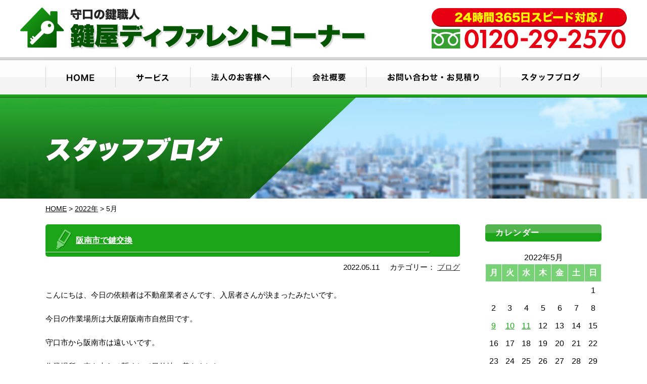

--- FILE ---
content_type: text/html; charset=UTF-8
request_url: https://kagi-moriguchi.com/2022/05/
body_size: 17584
content:
<!DOCTYPE html>
<html lang="ja" class="no-js">
<head>
<meta name="viewport" content="width=device-width, initial-scale=1.0">
<!-- Global site tag (gtag.js) - Google Analytics -->
<script async src="https://www.googletagmanager.com/gtag/js?id=G-EG6LW8ND57"></script>
<script>
  window.dataLayer = window.dataLayer || [];
  function gtag(){dataLayer.push(arguments);}
  gtag('js', new Date());

  gtag('config', 'G-EG6LW8ND57');
  gtag('config', 'UA-192742976-2');
</script>

	<meta charset="UTF-8">
	<title>
阪南市で鍵交換｜大阪で鍵のことなら【鍵屋ディファレントコーナー】</title>
<meta name="description" content="大阪府の、鍵交換や鍵開け（開錠）、鍵の修理や鍵の作製、鍵の紛失、新規取り付けは24時間年中無休の鍵屋【鍵屋ディファレントコーナー】へ！車やバイク、住宅はもちろん、店舗・法人様やロッカー・金庫まで、鍵のことならなんでも承ります。イモビライザーキーもOKです。" />
<meta name="keywords" content="鍵,大阪府,鍵交換,鍵開錠,鍵修理,鍵作製" />
	
<link rel="stylesheet" href="https://kagi-moriguchi.com/wp/wp-content/themes/kagimoriguchi/tpl/css/import.css" media="all">
<link rel="stylesheet" href="https://kagi-moriguchi.com/wp/wp-content/themes/kagimoriguchi/tpl/css/font-awesome.min.css" media="all">
<script src="https://ajax.googleapis.com/ajax/libs/jquery/1.8.3/jquery.min.js"></script>
<script src="https://kagi-moriguchi.com/wp/wp-content/themes/kagimoriguchi/tpl/js/jquery.matchHeight.js" type="text/javascript"></script>
<script src="https://kagi-moriguchi.com/wp/wp-content/themes/kagimoriguchi/tpl/js/common.js" type="text/javascript"></script>
	<!--[if lt IE 9]>
	<script src="https://kagi-moriguchi.com/wp/wp-content/themes/kagimoriguchi/js/html5.js"></script>
	<![endif]-->
	<script>
$(function(){
	
//高さ調整
	$('.mh').matchHeight();
	
});
</script>

	<script>(function(html){html.className = html.className.replace(/\bno-js\b/,'js')})(document.documentElement);</script>
<meta name='robots' content='max-image-preview:large' />
<link rel='dns-prefetch' href='//ajaxzip3.github.io' />
<link rel='dns-prefetch' href='//fonts.googleapis.com' />
<link href='https://fonts.gstatic.com' crossorigin rel='preconnect' />
<link rel="alternate" type="application/rss+xml" title="大阪で鍵のことなら【鍵屋ディファレントコーナー】 &raquo; フィード" href="https://kagi-moriguchi.com/feed/" />
<link rel="alternate" type="application/rss+xml" title="大阪で鍵のことなら【鍵屋ディファレントコーナー】 &raquo; コメントフィード" href="https://kagi-moriguchi.com/comments/feed/" />
<style id='wp-img-auto-sizes-contain-inline-css' type='text/css'>
img:is([sizes=auto i],[sizes^="auto," i]){contain-intrinsic-size:3000px 1500px}
/*# sourceURL=wp-img-auto-sizes-contain-inline-css */
</style>
<style id='wp-emoji-styles-inline-css' type='text/css'>

	img.wp-smiley, img.emoji {
		display: inline !important;
		border: none !important;
		box-shadow: none !important;
		height: 1em !important;
		width: 1em !important;
		margin: 0 0.07em !important;
		vertical-align: -0.1em !important;
		background: none !important;
		padding: 0 !important;
	}
/*# sourceURL=wp-emoji-styles-inline-css */
</style>
<style id='wp-block-library-inline-css' type='text/css'>
:root{--wp-block-synced-color:#7a00df;--wp-block-synced-color--rgb:122,0,223;--wp-bound-block-color:var(--wp-block-synced-color);--wp-editor-canvas-background:#ddd;--wp-admin-theme-color:#007cba;--wp-admin-theme-color--rgb:0,124,186;--wp-admin-theme-color-darker-10:#006ba1;--wp-admin-theme-color-darker-10--rgb:0,107,160.5;--wp-admin-theme-color-darker-20:#005a87;--wp-admin-theme-color-darker-20--rgb:0,90,135;--wp-admin-border-width-focus:2px}@media (min-resolution:192dpi){:root{--wp-admin-border-width-focus:1.5px}}.wp-element-button{cursor:pointer}:root .has-very-light-gray-background-color{background-color:#eee}:root .has-very-dark-gray-background-color{background-color:#313131}:root .has-very-light-gray-color{color:#eee}:root .has-very-dark-gray-color{color:#313131}:root .has-vivid-green-cyan-to-vivid-cyan-blue-gradient-background{background:linear-gradient(135deg,#00d084,#0693e3)}:root .has-purple-crush-gradient-background{background:linear-gradient(135deg,#34e2e4,#4721fb 50%,#ab1dfe)}:root .has-hazy-dawn-gradient-background{background:linear-gradient(135deg,#faaca8,#dad0ec)}:root .has-subdued-olive-gradient-background{background:linear-gradient(135deg,#fafae1,#67a671)}:root .has-atomic-cream-gradient-background{background:linear-gradient(135deg,#fdd79a,#004a59)}:root .has-nightshade-gradient-background{background:linear-gradient(135deg,#330968,#31cdcf)}:root .has-midnight-gradient-background{background:linear-gradient(135deg,#020381,#2874fc)}:root{--wp--preset--font-size--normal:16px;--wp--preset--font-size--huge:42px}.has-regular-font-size{font-size:1em}.has-larger-font-size{font-size:2.625em}.has-normal-font-size{font-size:var(--wp--preset--font-size--normal)}.has-huge-font-size{font-size:var(--wp--preset--font-size--huge)}.has-text-align-center{text-align:center}.has-text-align-left{text-align:left}.has-text-align-right{text-align:right}.has-fit-text{white-space:nowrap!important}#end-resizable-editor-section{display:none}.aligncenter{clear:both}.items-justified-left{justify-content:flex-start}.items-justified-center{justify-content:center}.items-justified-right{justify-content:flex-end}.items-justified-space-between{justify-content:space-between}.screen-reader-text{border:0;clip-path:inset(50%);height:1px;margin:-1px;overflow:hidden;padding:0;position:absolute;width:1px;word-wrap:normal!important}.screen-reader-text:focus{background-color:#ddd;clip-path:none;color:#444;display:block;font-size:1em;height:auto;left:5px;line-height:normal;padding:15px 23px 14px;text-decoration:none;top:5px;width:auto;z-index:100000}html :where(.has-border-color){border-style:solid}html :where([style*=border-top-color]){border-top-style:solid}html :where([style*=border-right-color]){border-right-style:solid}html :where([style*=border-bottom-color]){border-bottom-style:solid}html :where([style*=border-left-color]){border-left-style:solid}html :where([style*=border-width]){border-style:solid}html :where([style*=border-top-width]){border-top-style:solid}html :where([style*=border-right-width]){border-right-style:solid}html :where([style*=border-bottom-width]){border-bottom-style:solid}html :where([style*=border-left-width]){border-left-style:solid}html :where(img[class*=wp-image-]){height:auto;max-width:100%}:where(figure){margin:0 0 1em}html :where(.is-position-sticky){--wp-admin--admin-bar--position-offset:var(--wp-admin--admin-bar--height,0px)}@media screen and (max-width:600px){html :where(.is-position-sticky){--wp-admin--admin-bar--position-offset:0px}}

/*# sourceURL=wp-block-library-inline-css */
</style><style id='global-styles-inline-css' type='text/css'>
:root{--wp--preset--aspect-ratio--square: 1;--wp--preset--aspect-ratio--4-3: 4/3;--wp--preset--aspect-ratio--3-4: 3/4;--wp--preset--aspect-ratio--3-2: 3/2;--wp--preset--aspect-ratio--2-3: 2/3;--wp--preset--aspect-ratio--16-9: 16/9;--wp--preset--aspect-ratio--9-16: 9/16;--wp--preset--color--black: #000000;--wp--preset--color--cyan-bluish-gray: #abb8c3;--wp--preset--color--white: #ffffff;--wp--preset--color--pale-pink: #f78da7;--wp--preset--color--vivid-red: #cf2e2e;--wp--preset--color--luminous-vivid-orange: #ff6900;--wp--preset--color--luminous-vivid-amber: #fcb900;--wp--preset--color--light-green-cyan: #7bdcb5;--wp--preset--color--vivid-green-cyan: #00d084;--wp--preset--color--pale-cyan-blue: #8ed1fc;--wp--preset--color--vivid-cyan-blue: #0693e3;--wp--preset--color--vivid-purple: #9b51e0;--wp--preset--gradient--vivid-cyan-blue-to-vivid-purple: linear-gradient(135deg,rgb(6,147,227) 0%,rgb(155,81,224) 100%);--wp--preset--gradient--light-green-cyan-to-vivid-green-cyan: linear-gradient(135deg,rgb(122,220,180) 0%,rgb(0,208,130) 100%);--wp--preset--gradient--luminous-vivid-amber-to-luminous-vivid-orange: linear-gradient(135deg,rgb(252,185,0) 0%,rgb(255,105,0) 100%);--wp--preset--gradient--luminous-vivid-orange-to-vivid-red: linear-gradient(135deg,rgb(255,105,0) 0%,rgb(207,46,46) 100%);--wp--preset--gradient--very-light-gray-to-cyan-bluish-gray: linear-gradient(135deg,rgb(238,238,238) 0%,rgb(169,184,195) 100%);--wp--preset--gradient--cool-to-warm-spectrum: linear-gradient(135deg,rgb(74,234,220) 0%,rgb(151,120,209) 20%,rgb(207,42,186) 40%,rgb(238,44,130) 60%,rgb(251,105,98) 80%,rgb(254,248,76) 100%);--wp--preset--gradient--blush-light-purple: linear-gradient(135deg,rgb(255,206,236) 0%,rgb(152,150,240) 100%);--wp--preset--gradient--blush-bordeaux: linear-gradient(135deg,rgb(254,205,165) 0%,rgb(254,45,45) 50%,rgb(107,0,62) 100%);--wp--preset--gradient--luminous-dusk: linear-gradient(135deg,rgb(255,203,112) 0%,rgb(199,81,192) 50%,rgb(65,88,208) 100%);--wp--preset--gradient--pale-ocean: linear-gradient(135deg,rgb(255,245,203) 0%,rgb(182,227,212) 50%,rgb(51,167,181) 100%);--wp--preset--gradient--electric-grass: linear-gradient(135deg,rgb(202,248,128) 0%,rgb(113,206,126) 100%);--wp--preset--gradient--midnight: linear-gradient(135deg,rgb(2,3,129) 0%,rgb(40,116,252) 100%);--wp--preset--font-size--small: 13px;--wp--preset--font-size--medium: 20px;--wp--preset--font-size--large: 36px;--wp--preset--font-size--x-large: 42px;--wp--preset--spacing--20: 0.44rem;--wp--preset--spacing--30: 0.67rem;--wp--preset--spacing--40: 1rem;--wp--preset--spacing--50: 1.5rem;--wp--preset--spacing--60: 2.25rem;--wp--preset--spacing--70: 3.38rem;--wp--preset--spacing--80: 5.06rem;--wp--preset--shadow--natural: 6px 6px 9px rgba(0, 0, 0, 0.2);--wp--preset--shadow--deep: 12px 12px 50px rgba(0, 0, 0, 0.4);--wp--preset--shadow--sharp: 6px 6px 0px rgba(0, 0, 0, 0.2);--wp--preset--shadow--outlined: 6px 6px 0px -3px rgb(255, 255, 255), 6px 6px rgb(0, 0, 0);--wp--preset--shadow--crisp: 6px 6px 0px rgb(0, 0, 0);}:where(.is-layout-flex){gap: 0.5em;}:where(.is-layout-grid){gap: 0.5em;}body .is-layout-flex{display: flex;}.is-layout-flex{flex-wrap: wrap;align-items: center;}.is-layout-flex > :is(*, div){margin: 0;}body .is-layout-grid{display: grid;}.is-layout-grid > :is(*, div){margin: 0;}:where(.wp-block-columns.is-layout-flex){gap: 2em;}:where(.wp-block-columns.is-layout-grid){gap: 2em;}:where(.wp-block-post-template.is-layout-flex){gap: 1.25em;}:where(.wp-block-post-template.is-layout-grid){gap: 1.25em;}.has-black-color{color: var(--wp--preset--color--black) !important;}.has-cyan-bluish-gray-color{color: var(--wp--preset--color--cyan-bluish-gray) !important;}.has-white-color{color: var(--wp--preset--color--white) !important;}.has-pale-pink-color{color: var(--wp--preset--color--pale-pink) !important;}.has-vivid-red-color{color: var(--wp--preset--color--vivid-red) !important;}.has-luminous-vivid-orange-color{color: var(--wp--preset--color--luminous-vivid-orange) !important;}.has-luminous-vivid-amber-color{color: var(--wp--preset--color--luminous-vivid-amber) !important;}.has-light-green-cyan-color{color: var(--wp--preset--color--light-green-cyan) !important;}.has-vivid-green-cyan-color{color: var(--wp--preset--color--vivid-green-cyan) !important;}.has-pale-cyan-blue-color{color: var(--wp--preset--color--pale-cyan-blue) !important;}.has-vivid-cyan-blue-color{color: var(--wp--preset--color--vivid-cyan-blue) !important;}.has-vivid-purple-color{color: var(--wp--preset--color--vivid-purple) !important;}.has-black-background-color{background-color: var(--wp--preset--color--black) !important;}.has-cyan-bluish-gray-background-color{background-color: var(--wp--preset--color--cyan-bluish-gray) !important;}.has-white-background-color{background-color: var(--wp--preset--color--white) !important;}.has-pale-pink-background-color{background-color: var(--wp--preset--color--pale-pink) !important;}.has-vivid-red-background-color{background-color: var(--wp--preset--color--vivid-red) !important;}.has-luminous-vivid-orange-background-color{background-color: var(--wp--preset--color--luminous-vivid-orange) !important;}.has-luminous-vivid-amber-background-color{background-color: var(--wp--preset--color--luminous-vivid-amber) !important;}.has-light-green-cyan-background-color{background-color: var(--wp--preset--color--light-green-cyan) !important;}.has-vivid-green-cyan-background-color{background-color: var(--wp--preset--color--vivid-green-cyan) !important;}.has-pale-cyan-blue-background-color{background-color: var(--wp--preset--color--pale-cyan-blue) !important;}.has-vivid-cyan-blue-background-color{background-color: var(--wp--preset--color--vivid-cyan-blue) !important;}.has-vivid-purple-background-color{background-color: var(--wp--preset--color--vivid-purple) !important;}.has-black-border-color{border-color: var(--wp--preset--color--black) !important;}.has-cyan-bluish-gray-border-color{border-color: var(--wp--preset--color--cyan-bluish-gray) !important;}.has-white-border-color{border-color: var(--wp--preset--color--white) !important;}.has-pale-pink-border-color{border-color: var(--wp--preset--color--pale-pink) !important;}.has-vivid-red-border-color{border-color: var(--wp--preset--color--vivid-red) !important;}.has-luminous-vivid-orange-border-color{border-color: var(--wp--preset--color--luminous-vivid-orange) !important;}.has-luminous-vivid-amber-border-color{border-color: var(--wp--preset--color--luminous-vivid-amber) !important;}.has-light-green-cyan-border-color{border-color: var(--wp--preset--color--light-green-cyan) !important;}.has-vivid-green-cyan-border-color{border-color: var(--wp--preset--color--vivid-green-cyan) !important;}.has-pale-cyan-blue-border-color{border-color: var(--wp--preset--color--pale-cyan-blue) !important;}.has-vivid-cyan-blue-border-color{border-color: var(--wp--preset--color--vivid-cyan-blue) !important;}.has-vivid-purple-border-color{border-color: var(--wp--preset--color--vivid-purple) !important;}.has-vivid-cyan-blue-to-vivid-purple-gradient-background{background: var(--wp--preset--gradient--vivid-cyan-blue-to-vivid-purple) !important;}.has-light-green-cyan-to-vivid-green-cyan-gradient-background{background: var(--wp--preset--gradient--light-green-cyan-to-vivid-green-cyan) !important;}.has-luminous-vivid-amber-to-luminous-vivid-orange-gradient-background{background: var(--wp--preset--gradient--luminous-vivid-amber-to-luminous-vivid-orange) !important;}.has-luminous-vivid-orange-to-vivid-red-gradient-background{background: var(--wp--preset--gradient--luminous-vivid-orange-to-vivid-red) !important;}.has-very-light-gray-to-cyan-bluish-gray-gradient-background{background: var(--wp--preset--gradient--very-light-gray-to-cyan-bluish-gray) !important;}.has-cool-to-warm-spectrum-gradient-background{background: var(--wp--preset--gradient--cool-to-warm-spectrum) !important;}.has-blush-light-purple-gradient-background{background: var(--wp--preset--gradient--blush-light-purple) !important;}.has-blush-bordeaux-gradient-background{background: var(--wp--preset--gradient--blush-bordeaux) !important;}.has-luminous-dusk-gradient-background{background: var(--wp--preset--gradient--luminous-dusk) !important;}.has-pale-ocean-gradient-background{background: var(--wp--preset--gradient--pale-ocean) !important;}.has-electric-grass-gradient-background{background: var(--wp--preset--gradient--electric-grass) !important;}.has-midnight-gradient-background{background: var(--wp--preset--gradient--midnight) !important;}.has-small-font-size{font-size: var(--wp--preset--font-size--small) !important;}.has-medium-font-size{font-size: var(--wp--preset--font-size--medium) !important;}.has-large-font-size{font-size: var(--wp--preset--font-size--large) !important;}.has-x-large-font-size{font-size: var(--wp--preset--font-size--x-large) !important;}
/*# sourceURL=global-styles-inline-css */
</style>

<style id='classic-theme-styles-inline-css' type='text/css'>
/*! This file is auto-generated */
.wp-block-button__link{color:#fff;background-color:#32373c;border-radius:9999px;box-shadow:none;text-decoration:none;padding:calc(.667em + 2px) calc(1.333em + 2px);font-size:1.125em}.wp-block-file__button{background:#32373c;color:#fff;text-decoration:none}
/*# sourceURL=/wp-includes/css/classic-themes.min.css */
</style>
<link rel='stylesheet' id='responsive-lightbox-swipebox-css' href='https://kagi-moriguchi.com/wp/wp-content/plugins/responsive-lightbox/assets/swipebox/swipebox.min.css?ver=2.3.2' type='text/css' media='all' />
<link rel='stylesheet' id='twentyfifteen-fonts-css' href='https://fonts.googleapis.com/css?family=Noto+Sans%3A400italic%2C700italic%2C400%2C700%7CNoto+Serif%3A400italic%2C700italic%2C400%2C700%7CInconsolata%3A400%2C700&#038;subset=latin%2Clatin-ext' type='text/css' media='all' />
<link rel='stylesheet' id='genericons-css' href='https://kagi-moriguchi.com/wp/wp-content/themes/kagimoriguchi/genericons/genericons.css?ver=3.2' type='text/css' media='all' />
<link rel='stylesheet' id='twentyfifteen-style-css' href='https://kagi-moriguchi.com/wp/wp-content/themes/kagimoriguchi/style.css?ver=6.9' type='text/css' media='all' />
<script type="text/javascript" src="https://kagi-moriguchi.com/wp/wp-includes/js/jquery/jquery.min.js?ver=3.7.1" id="jquery-core-js"></script>
<script type="text/javascript" src="https://kagi-moriguchi.com/wp/wp-includes/js/jquery/jquery-migrate.min.js?ver=3.4.1" id="jquery-migrate-js"></script>
<script type="text/javascript" src="https://kagi-moriguchi.com/wp/wp-content/plugins/responsive-lightbox/assets/swipebox/jquery.swipebox.min.js?ver=2.3.2" id="responsive-lightbox-swipebox-js"></script>
<script type="text/javascript" src="https://kagi-moriguchi.com/wp/wp-includes/js/underscore.min.js?ver=1.13.7" id="underscore-js"></script>
<script type="text/javascript" src="https://kagi-moriguchi.com/wp/wp-content/plugins/responsive-lightbox/assets/infinitescroll/infinite-scroll.pkgd.min.js?ver=6.9" id="responsive-lightbox-infinite-scroll-js"></script>
<script type="text/javascript" id="responsive-lightbox-js-extra">
/* <![CDATA[ */
var rlArgs = {"script":"swipebox","selector":"lightbox","customEvents":"","activeGalleries":"1","animation":"1","hideCloseButtonOnMobile":"0","removeBarsOnMobile":"0","hideBars":"1","hideBarsDelay":"5000","videoMaxWidth":"1080","useSVG":"1","loopAtEnd":"0","woocommerce_gallery":"0","ajaxurl":"https://kagi-moriguchi.com/wp/wp-admin/admin-ajax.php","nonce":"e15de63505"};
//# sourceURL=responsive-lightbox-js-extra
/* ]]> */
</script>
<script type="text/javascript" src="https://kagi-moriguchi.com/wp/wp-content/plugins/responsive-lightbox/js/front.js?ver=2.3.2" id="responsive-lightbox-js"></script>
<link rel="https://api.w.org/" href="https://kagi-moriguchi.com/wp-json/" /><link rel="EditURI" type="application/rsd+xml" title="RSD" href="https://kagi-moriguchi.com/wp/xmlrpc.php?rsd" />
<meta name="generator" content="WordPress 6.9" />
<style type="text/css">.recentcomments a{display:inline !important;padding:0 !important;margin:0 !important;}</style><link rel="icon" href="https://kagi-moriguchi.com/wp/wp-content/uploads/2021/03/cropped-favicon-32x32.png" sizes="32x32" />
<link rel="icon" href="https://kagi-moriguchi.com/wp/wp-content/uploads/2021/03/cropped-favicon-192x192.png" sizes="192x192" />
<link rel="apple-touch-icon" href="https://kagi-moriguchi.com/wp/wp-content/uploads/2021/03/cropped-favicon-180x180.png" />
<meta name="msapplication-TileImage" content="https://kagi-moriguchi.com/wp/wp-content/uploads/2021/03/cropped-favicon-270x270.png" />

</head>

<body class="archive date wp-theme-kagimoriguchi">

<div id="wrapper">

  <header class="clearfix">
			<div class="inner">
				<div class="header-logo">
				<h1><a href="https://kagi-moriguchi.com/">
					<img src="https://kagi-moriguchi.com/wp/wp-content/themes/kagimoriguchi/tpl/img/logo.png" width="272" height="93" alt="大阪で鍵のことなら【鍵屋ディファレントコーナー】へお任せください。"/>
				</a></h1>
				</div>
				<div class="sp-header-menu">
					<ul>
						<li><a href="tel:0120292570" onclick="gtag('event', 'phone-number-tap', {'event_category': 'smartphone','event_label': 'header'});"><img src="https://kagi-moriguchi.com/wp/wp-content/themes/kagimoriguchi/tpl/img/sp/btn-tel.png" width="120" height="120" alt="電話"/></a></li>
						<li><a href="" class="sp-menu"><img src="https://kagi-moriguchi.com/wp/wp-content/themes/kagimoriguchi/tpl/img/sp/btn-menu.png" width="120" height="120" alt="メニュー"/></a></li>
					</ul>
				</div>
			
				<div class="header-contact">
						<img src="https://kagi-moriguchi.com/wp/wp-content/themes/kagimoriguchi/tpl/img/header-tel.png" width="569" height="83" alt="24時間365日スピード対応!お電話0120-29-2570"/>
				</div>
			</div>
	</header>
  
  <nav>
    <ul class="inner clearfix">
      <li class="gnavi01">
				<a href="https://kagi-moriguchi.com/"><span>HOME</span></a>
      </li>
      <li class="gnavi02 pulldown">
				<a href="https://kagi-moriguchi.com/service01/" class="pc"><span>サービス</span></a>
				<ul>
					<li class="gnavi-p01"><a href="https://kagi-moriguchi.com/service02/"><span>鍵の交換</span></a></li>
					<li class="gnavi-p02"><a href="https://kagi-moriguchi.com/service03/"><span>鍵の開錠</span></a></li>
					<li class="gnavi-p03"><a href="https://kagi-moriguchi.com/service04/"><span>鍵の修理</span></a></li>
					<li class="gnavi-p04"><a href="https://kagi-moriguchi.com/service01/"><span>鍵の作製</span></a></li>
					<li class="gnavi-p05"><a href="https://kagi-moriguchi.com/service05/"><span>鍵の紛失</span></a></li>
					<li class="gnavi-p06"><a href="https://kagi-moriguchi.com/service06/"><span>鍵の取り付け</span></a></li>
				</ul>
      </li>
      <li class="gnavi03">
        <a href="https://kagi-moriguchi.com/corporate/"><span>法人のお客様へ</span></a>
      </li>
      <li class="gnavi04">
        <a href="https://kagi-moriguchi.com/company/"><span>会社概要</span></a>
      </li>
      <li class="gnavi05">
        <a href="https://kagi-moriguchi.com/contact/"><span>お問い合わせ・お見積もり</span></a>
      </li>
      <li class="gnavi06">
        <a href="https://kagi-moriguchi.com/blog/"><span>スタッフブログ</span></a>
      </li>
    </ul>
  </nav>
<div id="page-header">
		<div class="tie">
		<div class="inner"><h2><img src="https://kagi-moriguchi.com/wp/wp-content/themes/kagimoriguchi/tpl/img/page-header-title10.png" width="342" height="111" alt="スタッフブログ・お客様の声"/></h2></div>
		</div>
	</div>
  
  <div id="content">
		
		<div class="breadcrumbs">
			<div class="inner">
			<!-- Breadcrumb NavXT 6.6.0 -->
<a title="HOME" href="https://kagi-moriguchi.com">HOME</a> &gt; <span property="itemListElement" typeof="ListItem"><a property="item" typeof="WebPage" title="Go to the 2022年 archives." href="https://kagi-moriguchi.com/2022/" class="archive date-year" ><span property="name">2022年</span></a><meta property="position" content="2"></span> &gt; <span property="itemListElement" typeof="ListItem"><span property="name" class="archive date-month current-item">5月</span><meta property="url" content="https://kagi-moriguchi.com/2022/05/"><meta property="position" content="3"></span>			</div>
		</div>
		
		<div id="main-content">

			<div id="column" class="inner clearfix">
			
				<div id="main-column">
															<div class="blog-entry">
						<div class="tie-header"><h3><a href="https://kagi-moriguchi.com/%e9%98%aa%e5%8d%97%e5%b8%82%e3%81%a7%e9%8d%b5%e4%ba%a4%e6%8f%9b/">阪南市で鍵交換</a></h3></div>
						<div class="blog-time"><span>2022.05.11</span><span>カテゴリー：<ul class="post-categories">
	<li><a href="https://kagi-moriguchi.com/category/blog/" rel="category tag">ブログ</a></li></ul></span></div>
												<div class="blog-body">
							<p>こんにちは、今日の依頼者は不動産業者さんです、入居者さんが決まったみたいです。</p>
<p>今日の作業場所は大阪府阪南市自然田です。</p>
<p>守口市から阪南市は遠いいです。</p>
<p>作業場所に車を走らせ暫くして目的地に着きました。</p>
<p>扉と鍵を見て見ますとWESTの2個同一の鍵が付いていました。</p>
<p>2個同一の引違戸錠ですから真中の召合せ錠と外枠に付いている鎌錠が1本の鍵で開け閉め出来るようになっています、今回は真中の召合せ錠を交換します。</p>
<p>まず古い鍵を外して行きます、内側から外します、外したたら扉を閉めて切欠を見ます、穴が外扉と内扉が合っているかずれているか見ます、新しい鍵を取付て行く時の参考にします、そして古い鍵全部外します。</p>
<p>新しい鍵を取付けて行きます、扉の調整致します、外扉に鍵を取付していきます、内扉に鍵を取付していきます。</p>
<p>外扉と内扉の召合せを調整していきます、問題なく動作すれば出来上がりです。</p>
<p>これでも上手く動作しない時はまた調整致します。</p>
<p>切欠を削って調整する時も有ります。</p>
<p>今日の鍵は外扉と内扉のチリ(隙間)が大きく上手く動作しません、ライナーで調整致しました。</p>
<p>引違戸錠は調整が大変です、付けて外してを何回も繰り返します、あっと言う間にすぐに1時間2時間は過ぎ去ります。</p>
<p>今日も調整しながら無事完成です。</p>
<p>有難う御座いました。</p>
<p>皆さん依頼の電話下さい、大阪又は大阪近辺の他府県方もお電話下さい。</p>
<p>作業代金の問合せの電話でも結構です。</p>
<p>作業代金は安く致します。</p>
<p>電話お待ちしています。</p>
<p>&nbsp;</p>
<p><img fetchpriority="high" decoding="async" class="alignnone size-medium wp-image-1594" src="https://kagi-moriguchi.com/wp/wp-content/uploads/2022/05/45570-169x300.jpg" alt="" width="169" height="300" srcset="https://kagi-moriguchi.com/wp/wp-content/uploads/2022/05/45570-169x300.jpg 169w, https://kagi-moriguchi.com/wp/wp-content/uploads/2022/05/45570-576x1024.jpg 576w, https://kagi-moriguchi.com/wp/wp-content/uploads/2022/05/45570-768x1365.jpg 768w, https://kagi-moriguchi.com/wp/wp-content/uploads/2022/05/45570-864x1536.jpg 864w, https://kagi-moriguchi.com/wp/wp-content/uploads/2022/05/45570.jpg 960w" sizes="(max-width: 169px) 100vw, 169px" /> <img decoding="async" class="alignnone size-medium wp-image-1595" src="https://kagi-moriguchi.com/wp/wp-content/uploads/2022/05/45571-169x300.jpg" alt="" width="169" height="300" srcset="https://kagi-moriguchi.com/wp/wp-content/uploads/2022/05/45571-169x300.jpg 169w, https://kagi-moriguchi.com/wp/wp-content/uploads/2022/05/45571-576x1024.jpg 576w, https://kagi-moriguchi.com/wp/wp-content/uploads/2022/05/45571-768x1365.jpg 768w, https://kagi-moriguchi.com/wp/wp-content/uploads/2022/05/45571-864x1536.jpg 864w, https://kagi-moriguchi.com/wp/wp-content/uploads/2022/05/45571.jpg 960w" sizes="(max-width: 169px) 100vw, 169px" /> <img decoding="async" class="alignnone size-medium wp-image-1596" src="https://kagi-moriguchi.com/wp/wp-content/uploads/2022/05/45572-169x300.jpg" alt="" width="169" height="300" srcset="https://kagi-moriguchi.com/wp/wp-content/uploads/2022/05/45572-169x300.jpg 169w, https://kagi-moriguchi.com/wp/wp-content/uploads/2022/05/45572-576x1024.jpg 576w, https://kagi-moriguchi.com/wp/wp-content/uploads/2022/05/45572-768x1365.jpg 768w, https://kagi-moriguchi.com/wp/wp-content/uploads/2022/05/45572-864x1536.jpg 864w, https://kagi-moriguchi.com/wp/wp-content/uploads/2022/05/45572.jpg 960w" sizes="(max-width: 169px) 100vw, 169px" /> <img loading="lazy" decoding="async" class="alignnone size-medium wp-image-1597" src="https://kagi-moriguchi.com/wp/wp-content/uploads/2022/05/45654-169x300.jpg" alt="" width="169" height="300" srcset="https://kagi-moriguchi.com/wp/wp-content/uploads/2022/05/45654-169x300.jpg 169w, https://kagi-moriguchi.com/wp/wp-content/uploads/2022/05/45654-576x1024.jpg 576w, https://kagi-moriguchi.com/wp/wp-content/uploads/2022/05/45654-768x1365.jpg 768w, https://kagi-moriguchi.com/wp/wp-content/uploads/2022/05/45654-864x1536.jpg 864w, https://kagi-moriguchi.com/wp/wp-content/uploads/2022/05/45654.jpg 960w" sizes="auto, (max-width: 169px) 100vw, 169px" /></p>
						</div>
					</div>
										<div class="blog-entry">
						<div class="tie-header"><h3><a href="https://kagi-moriguchi.com/%e6%91%82%e6%b4%a5%e5%b8%82%e3%81%a7%e3%82%b7%e3%83%aa%e3%83%b3%e3%83%80%e3%83%bc%e4%ba%a4%e6%8f%9b-3/">摂津市でシリンダー交換</a></h3></div>
						<div class="blog-time"><span>2022.05.10</span><span>カテゴリー：<ul class="post-categories">
	<li><a href="https://kagi-moriguchi.com/category/blog/" rel="category tag">ブログ</a></li></ul></span></div>
												<div class="blog-body">
							<p>皆さんこんにちは、今日の依頼主は不動産業者さんです。</p>
<p>入居者が決まったみたいで玄関の鍵シリンダー交換です。</p>
<p>このマンションにはGOAL LXと言う機種が付いていまして今でもマンションや一般の家にもよく付いています。今はLGに機種移行していますので新規で付ける事はないと思いますが沢山付いています。</p>
<p>交換したいと思いますが、以前も書いた事もあるかも判りませんが、まずフロントのネジを外してフロントをとります中にシリンダー止めピンがあります、シリンダー側を抜きます。次は室内側からサムターンのネジを外してサムターンをとります、そのなかにシリンダー取付ネジがあります、そのネジを緩めてとります、これでシリンダーは取れます古いシリンダーを取り除いて新しいシリンダーを取付ます。</p>
<p>後はいつもの通り逆の作業を致しますと元に戻ります。</p>
<p>今日も何事もなく作業は終りました。</p>
<p>有難う御座いました。</p>
<p>鍵のトラブル扉の周りのトラブル何でもおまかせ下さい。</p>
<p>まずはお電話を下さい、作業代金の問合せだけでも結構です。</p>
<p>電話下さい。</p>
<p>大阪又は大阪近辺他府県の方も電話下さい。</p>
<p>作業代金は安く致します。</p>
<p>お待ちしています。</p>
<p>&nbsp;</p>
<p><img loading="lazy" decoding="async" class="alignnone size-medium wp-image-1589" src="https://kagi-moriguchi.com/wp/wp-content/uploads/2022/05/45516-169x300.jpg" alt="" width="169" height="300" srcset="https://kagi-moriguchi.com/wp/wp-content/uploads/2022/05/45516-169x300.jpg 169w, https://kagi-moriguchi.com/wp/wp-content/uploads/2022/05/45516-576x1024.jpg 576w, https://kagi-moriguchi.com/wp/wp-content/uploads/2022/05/45516-768x1365.jpg 768w, https://kagi-moriguchi.com/wp/wp-content/uploads/2022/05/45516-864x1536.jpg 864w, https://kagi-moriguchi.com/wp/wp-content/uploads/2022/05/45516.jpg 960w" sizes="auto, (max-width: 169px) 100vw, 169px" /> <img loading="lazy" decoding="async" class="alignnone size-medium wp-image-1590" src="https://kagi-moriguchi.com/wp/wp-content/uploads/2022/05/45517-169x300.jpg" alt="" width="169" height="300" srcset="https://kagi-moriguchi.com/wp/wp-content/uploads/2022/05/45517-169x300.jpg 169w, https://kagi-moriguchi.com/wp/wp-content/uploads/2022/05/45517-576x1024.jpg 576w, https://kagi-moriguchi.com/wp/wp-content/uploads/2022/05/45517-768x1365.jpg 768w, https://kagi-moriguchi.com/wp/wp-content/uploads/2022/05/45517-864x1536.jpg 864w, https://kagi-moriguchi.com/wp/wp-content/uploads/2022/05/45517.jpg 960w" sizes="auto, (max-width: 169px) 100vw, 169px" /> <img loading="lazy" decoding="async" class="alignnone size-medium wp-image-1591" src="https://kagi-moriguchi.com/wp/wp-content/uploads/2022/05/45518-169x300.jpg" alt="" width="169" height="300" srcset="https://kagi-moriguchi.com/wp/wp-content/uploads/2022/05/45518-169x300.jpg 169w, https://kagi-moriguchi.com/wp/wp-content/uploads/2022/05/45518-576x1024.jpg 576w, https://kagi-moriguchi.com/wp/wp-content/uploads/2022/05/45518-768x1365.jpg 768w, https://kagi-moriguchi.com/wp/wp-content/uploads/2022/05/45518-864x1536.jpg 864w, https://kagi-moriguchi.com/wp/wp-content/uploads/2022/05/45518.jpg 960w" sizes="auto, (max-width: 169px) 100vw, 169px" /></p>
						</div>
					</div>
										<div class="blog-entry">
						<div class="tie-header"><h3><a href="https://kagi-moriguchi.com/%e5%ae%88%e5%8f%a3%e5%b8%82%e3%81%a7%e5%8d%97%e4%ba%ac%e9%8c%a0%e3%81%ae%e9%8d%b5%e7%84%a1%e3%81%97%e4%bd%9c%e8%a3%bd/">守口市で南京錠の鍵無し作製</a></h3></div>
						<div class="blog-time"><span>2022.05.09</span><span>カテゴリー：<ul class="post-categories">
	<li><a href="https://kagi-moriguchi.com/category/blog/" rel="category tag">ブログ</a></li></ul></span></div>
												<div class="blog-body">
							<p>こんにちは、今日の依頼はリピーターの方です。</p>
<p>依頼内容は南京錠の鍵無し作製です。</p>
<p>南京錠の鍵を無くされたようです、鍵を無くせば新しい南京錠を買えばいいと思います、南京錠は1000円位迄で買えると思います、新しい南京錠を買った方が絶対に安いと思います。</p>
<p>どうしても無くした鍵でないと駄目な理由があるみたいです。</p>
<p>今回は大阪市生野区が作業場所です。</p>
<p>アルファの南京錠が付いていました。</p>
<p>しかしアルファの南京錠の鍵無し作製をする資料は何も有りません。</p>
<p>鍵無し作製するにはブランクキー・サンプルキー・段差・段差の数値が判れば鍵は作れます。</p>
<p>とりあえず南京錠の鍵穴を覗いてみました、ピンは4本有りました、</p>
<p>開錠しまして段差を見てみようと南京錠の開錠に取り掛かりましたが中々開きません暫くしてようやく開きました。</p>
<p>開けたままの状態で鍵穴を見ますと正解の段差が見えます。</p>
<p>ピンの高い低いは判りますが段差とか段差の数値は判りません、1番前のピンが高いので後のピンが見えにくいです。</p>
<p>暫く鍵穴を覗いて段差を見たり段差の数値を調べる方法は無いか色々試してみました。ノギスで測ったり細い針金を鍵穴に入れて測れないか色々しました。</p>
<p>今までの資料で鍵を作って見ましたが鍵は回りませわでした。</p>
<p>これで1日目は終りました。</p>
<p>2日目は南京錠の情報を知る為にアルファの南京錠を2個とブランクキーを買いました。純正キーの段差・段差の数値を調べるためです。</p>
<p>段差は5段差・段差の数値は0.6mm差・ブランクキー・サンプルキー、これで鍵の情報は判りました。</p>
<p>残りは南京錠の段差調べです。今までの情報で鍵作って見ましたが鍵は回りませんでした。段差の見かたが間違っています。</p>
<p>3日目はもう一度段差を最初から考えなおしてみようと思い南京錠を開錠して段差を見てみようとピッキングしていますと、私は鍵の段差は鍵穴1番目から5番・見えない・2番・5番と思っていましたが、ピッキングしていますと開かないですが少し違っているなと思いました。</p>
<p>1番目から5番・見えない・2番ではなしに、1番目から5番・2番・5番・見えないではないかと思うようになりました。</p>
<p>4番目の見えないは3番目の長いピンの後で短いピンなのでピックが上手く届かない為に開錠出来ないのではないかと思いました。</p>
<p>ですから5番・2番・5番・1番ではないかと思いました。</p>
<p>それで鍵を作ってみましたら回りました。</p>
<p>出来ました南京錠鍵無し作製完成です。</p>
<p>大きな勘違いをしていました、長い5番の後には隠れて見えないピンは有りませんでした。</p>
<p>たった4ピンの南京錠の鍵無し作製に約3日間位掛かりました。</p>
<p>大変でした。</p>
<p>有難う御座いました。</p>
<p>仕事を下さい、電話を下さい、作業代金の問合せの電話でも結構です。</p>
<p>大阪又は大阪近辺の他府県の方でも結構です電話下さい。</p>
<p>作業代金お安く致します。</p>
<p>電話お待ちしています。</p>
<p>有難う御座いました。</p>
<p>&nbsp;</p>
<p><img loading="lazy" decoding="async" class="alignnone size-medium wp-image-1583" src="https://kagi-moriguchi.com/wp/wp-content/uploads/2022/05/45501-169x300.jpg" alt="" width="169" height="300" srcset="https://kagi-moriguchi.com/wp/wp-content/uploads/2022/05/45501-169x300.jpg 169w, https://kagi-moriguchi.com/wp/wp-content/uploads/2022/05/45501-576x1024.jpg 576w, https://kagi-moriguchi.com/wp/wp-content/uploads/2022/05/45501-768x1365.jpg 768w, https://kagi-moriguchi.com/wp/wp-content/uploads/2022/05/45501-864x1536.jpg 864w, https://kagi-moriguchi.com/wp/wp-content/uploads/2022/05/45501.jpg 960w" sizes="auto, (max-width: 169px) 100vw, 169px" /> <img loading="lazy" decoding="async" class="alignnone size-medium wp-image-1584" src="https://kagi-moriguchi.com/wp/wp-content/uploads/2022/05/45502-169x300.jpg" alt="" width="169" height="300" srcset="https://kagi-moriguchi.com/wp/wp-content/uploads/2022/05/45502-169x300.jpg 169w, https://kagi-moriguchi.com/wp/wp-content/uploads/2022/05/45502-576x1024.jpg 576w, https://kagi-moriguchi.com/wp/wp-content/uploads/2022/05/45502-768x1365.jpg 768w, https://kagi-moriguchi.com/wp/wp-content/uploads/2022/05/45502-864x1536.jpg 864w, https://kagi-moriguchi.com/wp/wp-content/uploads/2022/05/45502.jpg 960w" sizes="auto, (max-width: 169px) 100vw, 169px" /> <img loading="lazy" decoding="async" class="alignnone size-medium wp-image-1585" src="https://kagi-moriguchi.com/wp/wp-content/uploads/2022/05/45503-169x300.jpg" alt="" width="169" height="300" srcset="https://kagi-moriguchi.com/wp/wp-content/uploads/2022/05/45503-169x300.jpg 169w, https://kagi-moriguchi.com/wp/wp-content/uploads/2022/05/45503-576x1024.jpg 576w, https://kagi-moriguchi.com/wp/wp-content/uploads/2022/05/45503-768x1365.jpg 768w, https://kagi-moriguchi.com/wp/wp-content/uploads/2022/05/45503-864x1536.jpg 864w, https://kagi-moriguchi.com/wp/wp-content/uploads/2022/05/45503.jpg 960w" sizes="auto, (max-width: 169px) 100vw, 169px" /> <img loading="lazy" decoding="async" class="alignnone size-medium wp-image-1586" src="https://kagi-moriguchi.com/wp/wp-content/uploads/2022/05/45504-169x300.jpg" alt="" width="169" height="300" srcset="https://kagi-moriguchi.com/wp/wp-content/uploads/2022/05/45504-169x300.jpg 169w, https://kagi-moriguchi.com/wp/wp-content/uploads/2022/05/45504-576x1024.jpg 576w, https://kagi-moriguchi.com/wp/wp-content/uploads/2022/05/45504-768x1365.jpg 768w, https://kagi-moriguchi.com/wp/wp-content/uploads/2022/05/45504-864x1536.jpg 864w, https://kagi-moriguchi.com/wp/wp-content/uploads/2022/05/45504.jpg 960w" sizes="auto, (max-width: 169px) 100vw, 169px" /></p>
						</div>
					</div>
										
					<div class="pagenavi">
						<div class='wp-pagenavi' role='navigation'>
<span aria-current='page' class='current'>1</span>
</div>					</div>
					
										
				</div>
				
				<div id="side-column">
					
					<div class="side-content" id="side-colendar">
						<div class="side-header"><h3>カレンダー</h3></div>
						<div class="side-body">
							<table id="wp-calendar" class="wp-calendar-table">
	<caption>2022年5月</caption>
	<thead>
	<tr>
		<th scope="col" aria-label="月曜日">月</th>
		<th scope="col" aria-label="火曜日">火</th>
		<th scope="col" aria-label="水曜日">水</th>
		<th scope="col" aria-label="木曜日">木</th>
		<th scope="col" aria-label="金曜日">金</th>
		<th scope="col" aria-label="土曜日">土</th>
		<th scope="col" aria-label="日曜日">日</th>
	</tr>
	</thead>
	<tbody>
	<tr>
		<td colspan="6" class="pad">&nbsp;</td><td>1</td>
	</tr>
	<tr>
		<td>2</td><td>3</td><td>4</td><td>5</td><td>6</td><td>7</td><td>8</td>
	</tr>
	<tr>
		<td><a href="https://kagi-moriguchi.com/2022/05/09/" aria-label="2022年5月9日 に投稿を公開">9</a></td><td><a href="https://kagi-moriguchi.com/2022/05/10/" aria-label="2022年5月10日 に投稿を公開">10</a></td><td><a href="https://kagi-moriguchi.com/2022/05/11/" aria-label="2022年5月11日 に投稿を公開">11</a></td><td>12</td><td>13</td><td>14</td><td>15</td>
	</tr>
	<tr>
		<td>16</td><td>17</td><td>18</td><td>19</td><td>20</td><td>21</td><td>22</td>
	</tr>
	<tr>
		<td>23</td><td>24</td><td>25</td><td>26</td><td>27</td><td>28</td><td>29</td>
	</tr>
	<tr>
		<td>30</td><td>31</td>
		<td class="pad" colspan="5">&nbsp;</td>
	</tr>
	</tbody>
	</table><nav aria-label="前と次の月" class="wp-calendar-nav">
		<span class="wp-calendar-nav-prev"><a href="https://kagi-moriguchi.com/2022/04/">&laquo; 4月</a></span>
		<span class="pad">&nbsp;</span>
		<span class="wp-calendar-nav-next"><a href="https://kagi-moriguchi.com/2022/06/">6月 &raquo;</a></span>
	</nav>						</div>
					</div>
					
					<div class="side-content" id="side-recent">
						<div class="side-header"><h3>最近の記事</h3></div>
						<div class="side-body">
							<ul>
																								<li><a href="https://kagi-moriguchi.com/%e3%83%97%e3%83%83%e3%82%b7%e3%83%a5%e3%83%97%e3%83%ab%e3%83%8f%e3%83%b3%e3%83%89%e3%83%ab%e3%81%ae%e4%ba%a4%e6%8f%9b/">プッシュプルハンドルの交換</a></li>
																<li><a href="https://kagi-moriguchi.com/%e6%91%82%e6%b4%a5%e5%b8%82%e3%81%a7%e3%82%b7%e3%83%aa%e3%83%b3%e3%83%80%e3%83%bc%e4%ba%a4%e6%8f%9b-4/">摂津市でシリンダー交換</a></li>
																<li><a href="https://kagi-moriguchi.com/%e5%ae%88%e5%8f%a3%e5%b8%82%e3%81%a7%e3%82%b7%e3%83%aa%e3%83%b3%e3%83%80%e3%83%bc%e3%81%ae%e4%bf%ae%e7%90%86/">守口市でシリンダーの修理</a></li>
																<li><a href="https://kagi-moriguchi.com/%e5%90%b9%e7%94%b0%e5%b8%82%e3%81%a7%e9%8d%b5%e4%ba%a4%e6%8f%9b-8/">吹田市で鍵交換</a></li>
																<li><a href="https://kagi-moriguchi.com/%e5%ae%88%e5%8f%a3%e5%b8%82%e3%81%a7%e9%8d%b5%e4%ba%a4%e6%8f%9b%ef%bc%88%e4%b8%8d%e5%8b%95%e7%94%a3%e4%bc%9a%e7%a4%be%e3%81%8b%e3%82%89%e3%81%ae%e4%be%9d%e9%a0%bc%ef%bc%89/">守口市で鍵交換（不動産会社からの依頼）</a></li>
																<li><a href="https://kagi-moriguchi.com/%e5%85%ab%e5%b0%be%e5%b8%82%e3%81%a7%e3%82%b7%e3%83%aa%e3%83%b3%e3%83%80%e3%83%bc%e4%ba%a4%e6%8f%9b/">八尾市でシリンダー交換</a></li>
																<li><a href="https://kagi-moriguchi.com/%e6%91%82%e6%b4%a5%e5%b8%82%e3%81%a7%e7%8e%84%e9%96%a2%e3%81%ae%e9%96%8b%e9%8c%a0/">摂津市で玄関の開錠</a></li>
																<li><a href="https://kagi-moriguchi.com/%e5%85%ab%e5%b0%be%e5%b8%82%e3%81%a7%e4%b8%8d%e5%8b%95%e7%94%a3%e5%b1%8b%e3%81%95%e3%82%93%e3%81%8b%e3%82%89%e3%81%ae%e4%be%9d%e9%a0%bc/">八尾市で不動産屋さんからの依頼</a></li>
																<li><a href="https://kagi-moriguchi.com/%e5%ae%88%e5%8f%a3%e5%b8%82%e3%81%a7%e3%82%b7%e3%83%aa%e3%83%b3%e3%83%80%e3%83%bc%e4%ba%a4%e6%8f%9b-2/">守口市でシリンダー交換</a></li>
																<li><a href="https://kagi-moriguchi.com/%e5%a4%a7%e9%98%aa%e5%b8%82%e3%81%a7%e5%bc%95%e6%88%b8%e9%8e%8c%e9%8c%a0%e3%81%ae%e9%8d%b5%e4%ba%a4%e6%8f%9b/">大阪市で引戸鎌錠の鍵交換</a></li>
															</ul>
						</div>
					</div>
					
					<div class="side-content" id="side-category">
						<div class="side-header"><h3>カテゴリー</h3></div>
						<div class="side-body">
							<ul>
									<li class="cat-item cat-item-3"><a href="https://kagi-moriguchi.com/category/info/">お知らせ</a> (0)
</li>
	<li class="cat-item cat-item-2"><a href="https://kagi-moriguchi.com/category/voice/">お客様の声</a> (6)
</li>
	<li class="cat-item cat-item-1"><a href="https://kagi-moriguchi.com/category/blog/">ブログ</a> (118)
</li>
							</ul>
						</div>				
			</div>
			
		</div>
	
	</div>

</div>
		
		<div id="pagetop"><a href="#wrapper"><img src="https://kagi-moriguchi.com/wp/wp-content/themes/kagimoriguchi/tpl/img/pagetop.png" width="57" height="58" alt="ページトップへ"/></a></div>
	
	</div>
	
<footer>
	
	<div class="footer-top">
		
		<div class="inner clearfix">
			
			<div class="footer-info">
					<div class="tel"><a href="tel:0120292570" class="tel-link" onclick="gtag('event', 'phone-number-tap', {'event_category': 'smartphone','event_label': 'footer'});"><img src="https://kagi-moriguchi.com/wp/wp-content/themes/kagimoriguchi/tpl/img/footer-contact.png" width="513" height="478" alt="守口の鍵職人鍵屋ディファレントコーナー｜0120-29-2570"/></a></div>
        <div class="contact"><a href="https://kagi-moriguchi.com/contact/"><img src="https://kagi-moriguchi.com/wp/wp-content/themes/kagimoriguchi/tpl/img/footer-area-contact.png" width="530" height="60" alt="メールでのお問い合わせ"/></a></div>
				</div>
			
			<div id="footer-area">
				<div class="title"><img src="https://kagi-moriguchi.com/wp/wp-content/themes/kagimoriguchi/tpl/img/footer-area-title.png" width="153" height="23" alt="対応エリア｜大阪府"/></div>
				<div class="body clearfix">
					<p>その他近郊地域もお受け致しますので、お気軽にお電話ください！</p>
					<div class="map">
						<ul>
							<li><a href="https://kagi-moriguchi.com/吹田市/"><img src="https://kagi-moriguchi.com/wp/wp-content/themes/kagimoriguchi/tpl/img/footer-area-text01.png" width="32" height="18" alt="吹田市"/></a></li>
							<li><a href="https://kagi-moriguchi.com/摂津市/"><img src="https://kagi-moriguchi.com/wp/wp-content/themes/kagimoriguchi/tpl/img/footer-area-text02.png" width="32" height="18" alt="摂津市"/></a></li>
							<li><a href="https://kagi-moriguchi.com/守口市/"><img src="https://kagi-moriguchi.com/wp/wp-content/themes/kagimoriguchi/tpl/img/footer-area-text03.png" width="32" height="18" alt="守口市"/></a></li>
							<li><a href="https://kagi-moriguchi.com/門真市/"><img src="https://kagi-moriguchi.com/wp/wp-content/themes/kagimoriguchi/tpl/img/footer-area-text04.png" width="32" height="18" alt="門真市"/></a></li>
						</ul>
					</div>
				</div>
			</div>
			
		</div>
		
	</div>

	<div class="footer-link">
		<ul>
			<li><a href="https://kagi-moriguchi.com/">TOP</a></li>
			<li><a href="https://kagi-moriguchi.com/service02/">鍵の交換</a></li>
			<li><a href="https://kagi-moriguchi.com/service03/">鍵開け</a></li>
			<li><a href="https://kagi-moriguchi.com/service04/">鍵の修理</a></li>
			<li><a href="https://kagi-moriguchi.com/service01/">鍵の作製</a></li>
			<li><a href="https://kagi-moriguchi.com/service05/">鍵の紛失</a></li>
			<li><a href="https://kagi-moriguchi.com/service06/">鍵の新規取り付け</a></li>
			<li><a href="https://kagi-moriguchi.com/corporate/">法人の客様へ</a></li>
			<li><a href="https://kagi-moriguchi.com/blog/">スタッフブログ</a></li>
			<li><a href="https://kagi-moriguchi.com/company/">会社概要</a></li>
			<li><a href="https://kagi-moriguchi.com/contact/">お問い合わせ・お見積もり</a></li>
		</ul>
	</div>

<div class="link">
  <div class="inner clearfix">
	<h3>[各エリアのオススメ鍵屋さん]</h3>
	<ul>
		<li class="wide"><strong>【北海道】</strong><a href="https://jaa-kagi.com/shop_cat/江別市/" target="_blank">江別市</a>/<a href="https://jaa-kagi.com/shop_cat/石狩市/" target="_blank">石狩市</a>/<a href="https://jaa-kagi.com/shop_cat/北広島市/" target="_blank">北広島市</a>/<a href="https://jaa-kagi.com/shop_cat/小樽市/" target="_blank">小樽市</a>/<a href="https://jaa-kagi.com/shop_cat/恵庭市/" target="_blank">恵庭市</a>/<a href="https://jaa-kagi.com/shop_cat/千歳市/" target="_blank">千歳市</a>/<a href="https://jaa-kagi.com/shop_cat/苫小牧市/" target="_blank">苫小牧市</a>/<a href="https://jaa-kagi.com/shop_cat/伊達市/" target="_blank">伊達市</a>/<a href="https://jaa-kagi.com/shop_cat/白老町/" target="_blank">白老町</a>/<a href="https://jaa-kagi.com/shop_cat/登別市/" target="_blank">登別市</a>/<a href="https://jaa-kagi.com/shop_cat/室蘭市/" target="_blank">室蘭市</a>/<a href="http://kagi-sappronishi.com/" target="_blank">札幌市西区</a>/<a href="https://key-rescue.co.jp/" target="_blank">札幌市手稲区</a></li>
	<li class="wide"><strong>【青森県】</strong><a href="https://jaa-kagi.com/shop_cat/むつ市/" target="_blank">むつ市</a>/<a href="https://jaa-kagi.com/shop_cat/五所川原市/" target="_blank">五所川原市</a>/<a href="https://jaa-kagi.com/shop_cat/青森市/" target="_blank">青森市</a>/<a href="https://jaa-kagi.com/shop_cat/弘前市/" target="_blank">弘前市</a>/<a href="https://jaa-kagi.com/shop_cat/十和田市/" target="_blank">十和田市</a>/<a href="https://jaa-kagi.com/shop_cat/八戸市/" target="_blank">八戸市</a></li>
	<li class="wide"><strong>【岩手県】</strong><a href="https://jaa-kagi.com/shop_cat/滝沢市/" target="_blank">滝沢市</a>/<a href="https://jaa-kagi.com/shop_cat/盛岡市/" target="_blank">盛岡市</a>/<a href="https://jaa-kagi.com/shop_cat/宮古市/" target="_blank">宮古市</a>/<a href="https://jaa-kagi.com/shop_cat/花巻市/" target="_blank">花巻市</a>/<a href="https://jaa-kagi.com/shop_cat/北上市/" target="_blank">北上市</a>/<a href="https://jaa-kagi.com/shop_cat/奥州市/" target="_blank">奥州市</a>/<a href="https://jaa-kagi.com/shop_cat/一関市/" target="_blank">一関市</a></li>
	<li class="wide"><strong>【秋田県】</strong><a href="https://jaa-kagi.com/shop_cat/大館市/" target="_blank">大館市</a>/<a href="https://jaa-kagi.com/shop_cat/能代市/" target="_blank">能代市</a>/<a href="https://jaa-kagi.com/shop_cat/秋田市/" target="_blank">秋田市</a>/<a href="https://jaa-kagi.com/shop_cat/大仙市/" target="_blank">大仙市</a>/<a href="https://jaa-kagi.com/shop_cat/横手市/" target="_blank">横手市</a>/<a href="https://jaa-kagi.com/shop_cat/由利本荘市/" target="_blank">由利本荘市</a></li>
	<li class="wide"><strong>【山形県】</strong><a href="https://jaa-kagi.com/shop_cat/村山市/" target="_blank">村山市</a>/<a href="https://jaa-kagi.com/shop_cat/寒河江市/" target="_blank">寒河江市</a>/<a href="https://jaa-kagi.com/shop_cat/東根市/" target="_blank">東根市</a>/<a href="https://jaa-kagi.com/shop_cat/天童市/" target="_blank">天童市</a>/<a href="https://jaa-kagi.com/shop_cat/山形市/" target="_blank">山形市</a>/<a href="https://jaa-kagi.com/shop_cat/上山市/" target="_blank">上山市</a></li>
	<li class="wide"><strong>【福島県】</strong><a href="https://jaa-kagi.com/shop_cat/伊達市/" target="_blank">伊達市</a>/<a href="https://jaa-kagi.com/shop_cat/福島市/" target="_blank">福島市</a>/<a href="https://jaa-kagi.com/shop_cat/南相馬市/" target="_blank">南相馬市</a>/<a href="https://jaa-kagi.com/shop_cat/二本松市/" target="_blank">二本松市</a>/<a href="https://jaa-kagi.com/shop_cat/会津若松市/" target="_blank">会津若松市</a>/<a href="https://jaa-kagi.com/shop_cat/郡山市/" target="_blank">郡山市</a>/<a href="https://jaa-kagi.com/shop_cat/須賀川市/" target="_blank">須賀川市</a>/<a href="https://jaa-kagi.com/shop_cat/白河市/" target="_blank">白河市</a>/<a href="https://jaa-kagi.com/shop_cat/いわき市/" target="_blank">いわき市</a></li>
	<li class="wide"><strong>【茨城県】</strong><a href="http://key-ibaraki.com/" target="_blank">土浦市</a>/<a href="https://jaa-kagi.com/shop_cat/水戸市/" target="_blank">水戸市</a>/<a href="https://jaa-kagi.com/shop_cat/古河市/" target="_blank">古河市</a>/<a href="https://jaa-kagi.com/shop_cat/坂東市/" target="_blank">坂東市</a>/<a href="https://jaa-kagi.com/shop_cat/牛久市/" target="_blank">牛久市</a>/<a href="https://jaa-kagi.com/shop_cat/取手市/" target="_blank">取手市</a>/<a href="https://jaa-kagi.com/shop_cat/龍ヶ崎市/" target="_blank">龍ヶ崎市</a>/<a href="https://jaa-kagi.com/shop_cat/神栖市/" target="_blank">神栖市</a></li>
	<li class="wide"><strong>【栃木県】</strong><a href="http://clubspear.org/" target="_blank">宇都宮市</a>/<a href="https://jaa-kagi.com/shop_cat/大田原市/" target="_blank">大田原市</a>/<a href="https://jaa-kagi.com/shop_cat/さくら市/" target="_blank">さくら市</a>/<a href="https://jaa-kagi.com/shop_cat/鹿沼市/" target="_blank">鹿沼市</a>/<a href="https://jaa-kagi.com/shop_cat/佐野市/" target="_blank">佐野市</a>/<a href="https://jaa-kagi.com/shop_cat/真岡市/" target="_blank">真岡市</a>/<a href="https://jaa-kagi.com/shop_cat/足利市/" target="_blank">足利市</a>/<a href="https://jaa-kagi.com/shop_cat/栃木市/" target="_blank">栃木市</a>/<a href="https://jaa-kagi.com/shop_cat/下野市/" target="_blank">下野市</a></li>
	<li class="wide"><strong>【群馬県】</strong><a href="https://jaa-kagi.com/shop_cat/高崎市/" target="_blank">高崎市</a>/<a href="https://jaa-kagi.com/shop_cat/前橋市/" target="_blank">前橋市</a>/<a href="https://jaa-kagi.com/shop_cat/前橋市/" target="_blank">前橋市</a>/<a href="https://jaa-kagi.com/shop_cat/伊勢崎市/" target="_blank">伊勢崎市</a>/<a href="https://jaa-kagi.com/shop_cat/藤岡市/" target="_blank">藤岡市</a></li>
	<li class="wide"><strong>【千葉県】</strong><a href="http://idlock.jp/" target="_blank">船橋市</a>/<a href="http://idlock.jp/" target="_blank">市川市</a>/<a href="http://idlock.jp/" target="_blank">習志野市</a>/<a href="http://k-lock.jp/sakura/" target="_blank">佐倉市</a>/<a href="http://k-lock.jp/yotsukaido/" target="_blank">四街道市</a>/<a href="http://k-lock.jp/hanamigawa/" target="_blank">千葉市花見川区</a>/<a href="http://k-lock.jp/inage/" target="_blank">千葉市稲毛区</a>/<a href="http://k-lock.jp/mihama/" target="_blank">千葉市美浜区</a>/<a href="http://k-lock.jp/wakaba/" target="_blank">千葉市若葉区</a>/<a href="http://k-lock.jp/chuo/" target="_blank">千葉市中央区</a>/<a href="http://k-lock.jp/midori/" target="_blank">千葉市緑区</a>/<a href="https://chiba-keytop.com/松戸市/" target="_blank">松戸市</a>/<a href="https://chiba-keytop.com/流山市/" target="_blank">流山市</a>/<a href="https://chiba-keytop.com/野田市/" target="_blank">野田市</a>/<a href="https://chiba-keytop.com/東金市/" target="_blank">東金市</a>/<a href="https://chiba-keytop.com/八街市/" target="_blank">八街市</a>/<a href="https://chiba-keytop.com/千葉市/" target="_blank">千葉市</a>/<a href="https://chiba-keytop.com/四街道市/" target="_blank">四街道市</a>/<a href="https://chiba-keytop.com/習志野市/" target="_blank">習志野市</a>/<a href="https://chiba-keytop.com/酒々井市/" target="_blank">酒々井市</a>/<a href="https://chiba-keytop.com/富里市/" target="_blank">富里市</a>/<a href="https://chiba-keytop.com/佐倉市/" target="_blank">佐倉市</a>/<a href="https://chiba-keytop.com/八千代市/" target="_blank">八千代市</a>/<a href="https://chiba-keytop.com/浦安市/" target="_blank">浦安市</a>/<a href="https://chiba-keytop.com/船橋市/" target="_blank">船橋市</a>/<a href="https://chiba-keytop.com/市川市/" target="_blank">市川市</a>/<a href="https://chiba-keytop.com/鎌ケ谷市/" target="_blank">鎌ケ谷市</a>/<a href="https://chiba-keytop.com/白井市/" target="_blank">白井市</a>/<a href="https://chiba-keytop.com/柏市/" target="_blank">柏市</a>/<a href="https://chiba-keytop.com/我孫子市/" target="_blank">我孫子市</a>/<a href="https://chiba-keytop.com/印西市/" target="_blank">印西市</a>/<a href="https://chiba-keytop.com/栄町/" target="_blank">栄町</a>/<a href="https://chiba-keytop.com/成田市/" target="_blank">成田市</a>/<a href="https://chiba-keytop.com/芝山町/" target="_blank">芝山町</a>/<a href="https://chiba-keytop.com/山武市/" target="_blank">山武市</a>/<a href="https://chiba-keytop.com/横芝光町/" target="_blank">横芝光町</a>/<a href="https://chiba-keytop.com/匝瑳市/" target="_blank">匝瑳市</a>/<a href="https://chiba-keytop.com/多古町/" target="_blank">多古町</a>/<a href="https://chiba-keytop.com/神崎町/" target="_blank">神崎町</a>/<a href="https://chiba-keytop.com/香取市/" target="_blank">香取市</a>/<a href="https://chiba-keytop.com/旭市/" target="_blank">旭市</a>/<a href="https://chiba-keytop.com/東庄町/" target="_blank">東庄町</a>/<a href="https://chiba-keytop.com/銚子市/" target="_blank">銚子市</a></li>
	<li class="wide"><strong>【東京都】</strong><br><a href="https://kagioh.com/adachi/" target="_blank">足立区</a>/<a href="https://kagioh.com/katsushika/" target="_blank">葛飾区</a>/<a href="https://kagioh.com/arakawa/" target="_blank">荒川区</a>/<a href="https://kagioh.com/taito/" target="_blank">台東区</a>/<a href="https://kagioh.com/sumida/" target="_blank">墨田区</a>/<a href="https://kagioh.com/edogawa/" target="_blank">江戸川区</a>/<a href="https://kagioh.com/koto/" target="_blank">江東区</a>/<a href="https://kagioh.com/kita/" target="_blank">北区</a>/<a href="https://kagioh.com/bunkyo/" target="_blank">文京区</a>/<a href="https://kagioh.com/itabashi/" target="_blank">板橋区</a>/<a href="https://kagioh.com/toshima/" target="_blank">豊島区</a>/<a href="https://kagioh.com/shinjuku/" target="_blank">新宿区</a>/<a href="https://kagioh.com/chiyoda/" target="_blank">千代田区</a>/<a href="https://kagioh.com/chuo/" target="_blank">中央区</a>/<a href="https://kagioh.com/minato/" target="_blank">港区</a>/<a href="https://kagioh.com/nerima/" target="_blank">練馬区</a>/<a href="https://kagioh.com/nakano/" target="_blank">中野区</a>/<a href="https://kagioh.com/shibuya/" target="_blank">渋谷区</a>/<a href="https://kagioh.com/meguro/" target="_blank">目黒区</a>/<a href="https://kagioh.com/shinagawa/" target="_blank">品川区</a>/<a href="https://kagioh.com/ota/" target="_blank">大田区</a>/<a href="https://kagioh.com/suginami/" target="_blank">杉並区</a>/<a href="https://kagioh.com/setagaya/" target="_blank">世田谷区</a>/<a href="https://kagioh.com/komae/" target="_blank">狛江市</a>/<a href="https://kagioh.com/chofu/" target="_blank">調布市</a>/<a href="https://kagioh.com/mitaka/" target="_blank">三鷹市</a>/<a href="https://kagioh.com/musashino/" target="_blank">武蔵野市</a>/<a href="https://kagioh.com/nishitokyo/" target="_blank">西東京市</a>/<a href="https://kagioh.com/kiyose/" target="_blank">清瀬市</a>/<a href="https://kagioh.com/higashikurume/" target="_blank">東久留米市</a>/<a href="https://kagioh.com/koganei/" target="_blank">小金井市</a>/<a href="https://kagioh.com/higashimurayama/" target="_blank">東村山市</a>/<a href="https://kagioh.com/kodaira/" target="_blank">小平市</a>/<a href="https://kagioh.com/kokubunji/" target="_blank">国分寺市</a>/<a href="https://kagioh.com/kunitachi/" target="_blank">国立市</a>/<a href="https://kagioh.com/fuchu/" target="_blank">府中市</a>/<a href="https://kagioh.com/inagi/" target="_blank">稲城市</a>/<a href="https://kagioh.com/tama/" target="_blank">多摩市</a>/<a href="https://kagioh.com/machida/" target="_blank">町田市</a>/<a href="https://kagioh.com/higashiyamato/" target="_blank">東大和市</a>/<a href="https://kagioh.com/tachikawa/" target="_blank">立川市</a>/<a href="https://kagioh.com/hino/" target="_blank">日野市</a>/<a href="https://kagioh.com/musashimurayama/" target="_blank">武蔵村山市</a>/<a href="https://kagioh.com/akishima/" target="_blank">昭島市</a>/<a href="https://kagioh.com/hamura/" target="_blank">羽村市</a>/<a href="https://kagioh.com/fussa/" target="_blank">福生市</a>/<a href="https://kagioh.com/hachioji/" target="_blank">八王子市</a>/<a href="https://kagioh.com/ome/" target="_blank">青梅市</a></li>
	<li class="wide"><strong>【埼玉県】</strong><br><a href="http://e-x-y.co.jp/" target="_blank">東松山市</a>/<a href="http://e-kagiya.jp/" target="_blank">川口市</a>/<a href="https://keytechone-iruma.com/iruma/" target="_blank">入間市</a>/<a href="https://keytechone-iruma.com/tokorozawa/" target="_blank">所沢市</a>/<a href="https://keytechone-iruma.com/sayama/" target="_blank">挟山市</a>/<a href="https://keytechone-iruma.com/kawagoe/" target="_blank">川越市</a>/<a href="https://kagiyasaitama-rescue24.com/" target="_blank">さいたま市</a>/<a href="https://kagiyasaitama-rescue24.com/岩槻区/" target="_blank">さいたま市岩槻区</a>/<a href="https://kagiyasaitama-rescue24.com/見沼区/" target="_blank">さいたま市見沼区</a>/<a href="https://kagiyasaitama-rescue24.com/北区/" target="_blank">さいたま市北区</a>/<a href="https://kagiyasaitama-rescue24.com/大宮区/" target="_blank">さいたま市大宮区</a>/<a href="https://kagiyasaitama-rescue24.com/西区/" target="_blank">さいたま市西区</a>/<a href="https://kagiyasaitama-rescue24.com/緑区/" target="_blank">さいたま市緑区</a>/<a href="https://kagiyasaitama-rescue24.com/中央区/" target="_blank">さいたま市中央区</a>/<a href="https://kagiyasaitama-rescue24.com/浦和区/" target="_blank">さいたま市浦和区</a>/<a href="https://kagiyasaitama-rescue24.com/桜区" target="_blank">さいたま市桜区</a>/<a href="https://kagiyasaitama-rescue24.com/南区" target="_blank">さいたま市南区</a></li>
	<li class="wide"><strong>【神奈川県】</strong><br><a href="http://kagi-yokohama.com/" target="_blank">横浜市神奈川区</a>/<a href="https://masterkey-yokohama.com/asahi/" target="_blank">横浜市旭区</a>/<a href="https://masterkey-yokohama.com/aoba/" target="_blank">横浜市青葉区</a>/<a href="https://masterkey-yokohama.com/isogo/" target="_blank">横浜市磯子区</a>/<a href="https://masterkey-yokohama.com/izumi/" target="_blank">横浜市泉区</a>/<a href="https://masterkey-yokohama.com/kanazawa/" target="_blank">横浜市金沢区</a>/<a href="https://masterkey-yokohama.com/konan/" target="_blank">横浜市港南区</a>/<a href="https://masterkey-yokohama.com/kohoku/" target="_blank">横浜市港北区</a>/<a href="https://masterkey-yokohama.com/sakae/" target="_blank">横浜市栄区</a>/<a href="https://masterkey-yokohama.com/seya/" target="_blank">横浜市瀬谷区</a>/<a href="https://masterkey-yokohama.com/totsuka/" target="_blank">横浜市戸塚区</a>/<a href="https://masterkey-yokohama.com/tsuzuki/" target="_blank">横浜市都筑区</a>/<a href="https://masterkey-yokohama.com/tsurumi/" target="_blank">横浜市鶴見区</a>/<a href="https://masterkey-yokohama.com/naka/" target="_blank">横浜市中区</a>/<a href="https://masterkey-yokohama.com/nishi/" target="_blank">横浜市西区</a>/<a href="https://masterkey-yokohama.com/hodogaya/" target="_blank">横浜市保土ヶ谷区</a>/<a href="https://masterkey-yokohama.com/midori/" target="_blank">横浜市緑区</a>/<a href="https://masterkey-yokohama.com/minami/" target="_blank">横浜市南区</a>/<a href="https://kanagawa-keystation.com/kawasaki/" target="_blank">川崎市</a>/<a href="https://kanagawa-keystation.com/kawasakiku/" target="_blank">川崎市川崎区</a>/<a href="https://kanagawa-keystation.com/saiwai/" target="_blank">川崎市幸区</a>/<a href="https://kanagawa-keystation.com/nakahara/" target="_blank">川崎市中原区</a>/<a href="https://kanagawa-keystation.com/takatsu/" target="_blank">川崎市高津区</a>/<a href="https://kanagawa-keystation.com/miyamae/" target="_blank">川崎市宮前区</a>/<a href="https://kanagawa-keystation.com/tama/" target="_blank">川崎市多摩区</a>/<a href="https://kanagawa-keystation.com/asao/" target="_blank">川崎市麻生区</a>/<a href="https://kanagawa-keystation.com/yokosuka/" target="_blank">横須賀市</a>/<a href="https://kanagawa-keystation.com/kamakura/" target="_blank">鎌倉市</a>/<a href="https://kanagawa-keystation.com/zushi/" target="_blank">逗子市</a>/<a href="https://kanagawa-keystation.com/miura/" target="_blank">三浦市</a>/<a href="https://kanagawa-keystation.com/sagamihara/" target="_blank">相模原市</a>/<a href="https://kanagawa-keystation.com/atsugi/" target="_blank">厚木市</a>/<a href="https://kanagawa-keystation.com/yamato/" target="_blank">大和市</a>/<a href="https://kanagawa-keystation.com/ebina/" target="_blank">海老名市</a>/<a href="https://kanagawa-keystation.com/zama/" target="_blank">座間市</a>/<a href="https://kanagawa-keystation.com/ayase/" target="_blank">綾瀬市</a>/<a href="https://kanagawa-keystation.com/hiratsuka/" target="_blank">平塚市</a>/<a href="https://kanagawa-keystation.com/fujisawa/" target="_blank">藤沢市</a>/<a href="https://kanagawa-keystation.com/chigasaki/" target="_blank">茅ヶ崎市</a>/<a href="https://kanagawa-keystation.com/hadano/" target="_blank">秦野市</a>/<a href="https://kanagawa-keystation.com/isehara/" target="_blank">伊勢原市</a>/<a href="https://kanagawa-keystation.com/odawara/" target="_blank">小田原市</a>/<a href="https://kanagawa-keystation.com/minamiashigara/" target="_blank">南足柄市</a>/<a href="https://kanagawa-keystation.com/hayama/" target="_blank">葉山町</a>/<a href="https://kanagawa-keystation.com/aikawa/" target="_blank">愛川町</a>/<a href="https://kanagawa-keystation.com/samukawa/" target="_blank">寒川町</a>/<a href="https://kanagawa-keystation.com/oiso/" target="_blank">大磯町</a>/<a href="https://kanagawa-keystation.com/ninomiya/" target="_blank">二宮町</a>/<a href="https://kanagawa-keystation.com/nakai/" target="_blank">中井町</a>/<a href="https://kanagawa-keystation.com/oi/" target="_blank">大井町</a>/<a href="https://kanagawa-keystation.com/matsuda/" target="_blank">松田町</a>/<a href="https://kanagawa-keystation.com/yamakita/" target="_blank">山北町</a>/<a href="https://kanagawa-keystation.com/kaisei/" target="_blank">開成町</a>/<a href="https://kanagawa-keystation.com/hakone/" target="_blank">箱根町</a>/<a href="https://kanagawa-keystation.com/manazuru/" target="_blank">真鶴町</a>/<a href="https://kanagawa-keystation.com/yugawara/" target="_blank">湯河原町</a></li>
	<li class="wide"><strong>【新潟県】</strong><a href="http://chuetsulock.com/" target="_blank">長岡市</a>/<a href="https://jaa-kagi.com/shop_cat/上越市/" target="_blank">上越市</a>/<a href="https://jaa-kagi.com/shop_cat/柏崎市/" target="_blank">柏崎市</a>/<a href="https://jaa-kagi.com/shop_cat/五泉市/" target="_blank">五泉市</a>/<a href="https://jaa-kagi.com/shop_cat/糸魚川市/" target="_blank">糸魚川市</a>/<a href="https://jaa-kagi.com/shop_cat/妙高市/" target="_blank">妙高市</a>/<a href="https://jaa-kagi.com/shop_cat/三条市/" target="_blank">三条市</a>/<a href="https://jaa-kagi.com/shop_cat/燕市/" target="_blank">燕市</a>/<a href="https://jaa-kagi.com/shop_cat/阿賀野市/" target="_blank">阿賀野市</a></li>
	<li class="wide"><strong>【富山県】</strong><a href="https://jaa-kagi.com/shop_cat/氷見市/" target="_blank">氷見市</a>/<a href="https://jaa-kagi.com/shop_cat/高岡市/" target="_blank">高岡市</a>/<a href="https://jaa-kagi.com/shop_cat/滑川市/" target="_blank">滑川市</a>/<a href="https://jaa-kagi.com/shop_cat/魚津市/" target="_blank">魚津市</a>/<a href="https://jaa-kagi.com/shop_cat/射水市/" target="_blank">射水市</a>/<a href="https://jaa-kagi.com/shop_cat/小矢部市/" target="_blank">小矢部市</a>/<a href="https://jaa-kagi.com/shop_cat/砺波市/" target="_blank">砺波市</a>/<a href="https://jaa-kagi.com/shop_cat/南砺市/" target="_blank">南砺市</a>/<a href="https://jaa-kagi.com/shop_cat/富山市/" target="_blank">富山市</a></li>
	<li class="wide"><strong>【石川県】</strong><a href="https://jaa-kagi.com/shop_cat/七尾市/" target="_blank">七尾市</a>/<a href="https://jaa-kagi.com/shop_cat/金沢市/" target="_blank">金沢市</a>/<a href="https://jaa-kagi.com/shop_cat/小松市/" target="_blank">小松市</a>/<a href="https://jaa-kagi.com/shop_cat/加賀市/" target="_blank">加賀市</a>/<a href="https://jaa-kagi.com/shop_cat/白山市/" target="_blank">白山市</a></li>
	
	<li class="wide"><strong>【山梨県】</strong><a href="https://jaa-kagi.com/shop_cat/北杜市/" target="_blank">北杜市</a>/<a href="https://jaa-kagi.com/shop_cat/甲斐市/" target="_blank">甲斐市</a>/<a href="https://jaa-kagi.com/shop_cat/甲府市/" target="_blank">甲府市</a>/<a href="https://jaa-kagi.com/shop_cat/南アルプス市/" target="_blank">南アルプス市</a>/<a href="https://jaa-kagi.com/shop_cat/笛吹市/" target="_blank">笛吹市</a>/<a href="https://jaa-kagi.com/shop_cat/富士河口湖町/" target="_blank">富士河口湖町</a>/<a href="https://jaa-kagi.com/shop_cat/都留市/" target="_blank">都留市</a></li>
	<li class="wide"><strong>【長野県】</strong><a href="https://jaa-kagi.com/shop_cat/中野市/" target="_blank">中野市</a>/<a href="https://jaa-kagi.com/shop_cat/長野市/" target="_blank">長野市</a>/<a href="https://jaa-kagi.com/shop_cat/須坂市/" target="_blank">須坂市</a>/<a href="https://jaa-kagi.com/shop_cat/千曲市/" target="_blank">千曲市</a>/<a href="https://jaa-kagi.com/shop_cat/上田市/" target="_blank">上田市</a>/<a href="https://jaa-kagi.com/shop_cat/安曇野市/" target="_blank">安曇野市</a>/<a href="https://jaa-kagi.com/shop_cat/佐久市/" target="_blank">佐久市</a>/<a href="https://jaa-kagi.com/shop_cat/松本市/" target="_blank">松本市</a>/<a href="https://jaa-kagi.com/shop_cat/茅野市/" target="_blank">茅野市</a>/<a href="https://jaa-kagi.com/shop_cat/伊那市/" target="_blank">伊那市</a>/<a href="https://jaa-kagi.com/shop_cat/飯田市/" target="_blank">飯田市</a></li>
	<li class="wide"><strong>【愛知県】</strong><br><a href="http://www.kagi1.com/" target="_blank">名古屋市</a>/<a href="https://jaa-kagi.com/shop_cat/名古屋市" target="_blank">名古屋市</a>/<a href="http://www.kagi1.com/naka/" target="_blank">名古屋市中区</a>/<a href="https://jaa-kagi.com/shop_cat/名古屋市中区" target="_blank">名古屋市中区</a>/<a href="http://www.kagi1.com/showa/" target="_blank">名古屋市昭和区</a>/<a href="https://jaa-kagi.com/shop_cat/名古屋市昭和区" target="_blank">名古屋市昭和区</a>/<a href="http://www.kagi1.com/nakagawa/" target="_blank">名古屋市中川区</a>/<a href="https://jaa-kagi.com/shop_cat/名古屋市中川区" target="_blank">名古屋市中川区</a>/<a href="http://www.kagi1.com/atsuta/" target="_blank">名古屋市熱田区</a>/<a href="https://jaa-kagi.com/shop_cat/名古屋市熱田区" target="_blank">名古屋市熱田区</a>/<a href="http://www.kagi1.com/nishi/" target="_blank">名古屋市西区</a>/<a href="https://jaa-kagi.com/shop_cat/名古屋市西区" target="_blank">名古屋市西区</a>/<a href="http://www.kagi1.com/chikusa/" target="_blank">名古屋市千種区</a>/<a href="https://jaa-kagi.com/shop_cat/名古屋市千種区" target="_blank">名古屋市千種区</a>/<a href="http://www.kagi1.com/nakamura/" target="_blank">名古屋市中村区</a>/<a href="https://jaa-kagi.com/shop_cat/名古屋市中村区" target="_blank">名古屋市中村区</a>/<a href="http://www.kagi1.com/meito/" target="_blank">名古屋市名東区</a>/<a href="https://jaa-kagi.com/shop_cat/名古屋市名東区" target="_blank">名古屋市名東区</a>/<a href="http://www.kagi1.com/minato/" target="_blank">名古屋市港区</a>/<a href="https://jaa-kagi.com/shop_cat/名古屋市港区" target="_blank">名古屋市港区</a>/<a href="http://www.kagi1.com/moriyama/" target="_blank">名古屋市守山区</a>/<a href="https://jaa-kagi.com/shop_cat/名古屋市守山区" target="_blank">名古屋市守山区</a>/<a href="http://www.kagi1.com/midori/" target="_blank">名古屋市緑区</a>/<a href="https://jaa-kagi.com/shop_cat/名古屋市緑区" target="_blank">名古屋市緑区</a>/<a href="http://www.kagi1.com/kita/" target="_blank">名古屋市北区</a>/<a href="https://jaa-kagi.com/shop_cat/名古屋市北区" target="_blank">名古屋市北区</a>/<a href="http://www.kagi1.com/tempaku/" target="_blank">名古屋市天白区</a>/<a href="https://jaa-kagi.com/shop_cat/名古屋市天白区" target="_blank">名古屋市天白区</a>/<a href="http://www.kagi1.com/higashi/" target="_blank">名古屋市東区</a>/<a href="https://jaa-kagi.com/shop_cat/名古屋市東区" target="_blank">名古屋市東区</a>/<a href="http://www.kagi1.com/mizuho/" target="_blank">名古屋市瑞穂区</a>/<a href="https://jaa-kagi.com/shop_cat/名古屋市瑞穂区" target="_blank">名古屋市瑞穂区</a>/<a href="http://www.kagi1.com/minami/" target="_blank">名古屋市南区</a>/<a href="https://jaa-kagi.com/shop_cat/名古屋市南区" target="_blank">名古屋市南区</a>/<a href="http://kagi-ogata.com/" target="_blank">岡崎市</a>/<a href="https://aichi-keystation.com/chiryu/" target="_blank">知立市</a>/<a href="https://aichi-keystation.com/anjo/" target="_blank">安城市</a>/<a href="https://aichi-keystation.com/miyoshi/" target="_blank">みよし市</a>/<a href="https://aichi-keystation.com/nishio/" target="_blank">西尾市</a>/<a href="https://aichi-keystation.com/gamagori/" target="_blank">蒲郡市</a>/<a href="https://aichi-keystation.com/toyokawa/" target="_blank">豊川市</a>/<a href="https://aichi-keystation.com/toyohashi/" target="_blank">豊橋市</a>/<a href="https://aichi-keystation.com/kariya/" target="_blank">刈谷市</a>/<a href="https://aichi-keystation.com/toyoake/" target="_blank">豊明市</a>/<a href="https://aichi-keystation.com/takahama/" target="_blank">高浜市</a>/<a href="https://aichi-keystation.com/hekinan/" target="_blank">碧南市</a>/<a href="https://aichi-keystation.com/toyota/" target="_blank">豊田市</a>/<a href="https://aichi-keystation.com/nisshin/" target="_blank">日進市</a>/<a href="https://aichi-keystation.com/nagakute/" target="_blank">長久手市</a>/<a href="https://aichi-keystation.com/seto/" target="_blank">瀬戸市</a>/<a href="https://aichi-keystation.com/tokai/" target="_blank">東海市</a>/<a href="https://aichi-keystation.com/obu/" target="_blank">大府市</a>/<a href="https://aichi-keystation.com/chita/" target="_blank">知多市</a>/<a href="https://aichi-keystation.com/handa/" target="_blank">半田市</a>/<a href="https://aichi-keystation.com/tokoname/" target="_blank">常滑市</a>/<a href="https://aichi-keystation.com/shinshiro/" target="_blank">新城市</a>/<a href="https://aichi-keystation.com/tahara/" target="_blank">田原市</a>/<a href="https://aichi-keystation.com/togo/" target="_blank">東郷町</a>/<a href="https://aichi-keystation.com/kota/" target="_blank">幸田町</a>/<a href="https://aichi-keystation.com/higashiura/" target="_blank">東浦町</a>/<a href="https://aichi-keystation.com/agui/" target="_blank">阿久比町</a>/<a href="https://aichi-keystation.com/taketoyo/" target="_blank">武豊町</a>/<a href="https://aichi-keystation.com/mihama/" target="_blank">美浜町</a>/<a href="https://aichi-keystation.com/ichinomiya/" target="_blank">一宮市</a>/<a href="https://aichi-keystation.com/kasugai/" target="_blank">春日井市</a>/<a href="https://aichi-keystation.com/inuyama/" target="_blank">犬山市</a>/<a href="https://aichi-keystation.com/komaki/" target="_blank">小牧市</a>/<a href="https://aichi-keystation.com/inazawa/" target="_blank">稲沢市</a>/<a href="https://aichi-keystation.com/owariasahi/" target="_blank">尾張旭市</a>/<a href="https://aichi-keystation.com/iwakura/" target="_blank">岩倉市</a>/<a href="https://aichi-keystation.com/kiyosu/" target="_blank">清須市</a>/<a href="https://aichi-keystation.com/kitanagoya/" target="_blank">北名古屋市</a>/<a href="https://aichi-keystation.com/toyoyama/" target="_blank">豊山町</a>/<a href="https://aichi-keystation.com/oguchi/" target="_blank">大口町</a>/<a href="https://aichi-keystation.com/fuso/" target="_blank">扶桑町</a>/<a href="https://aichi-keystation.com/tsushima/" target="_blank">津島市</a>/<a href="https://aichi-keystation.com/aisai/" target="_blank">愛西市</a>/<a href="https://aichi-keystation.com/yatomi/" target="_blank">弥富市</a>/<a href="https://aichi-keystation.com/ama/" target="_blank">あま市</a>/<a href="https://aichi-keystation.com/oharu/" target="_blank">大治町</a>/<a href="https://aichi-keystation.com/kanie/" target="_blank">蟹江町</a></li>	
	<li class="wide"><strong>【静岡県】</strong><a href="http://kagi-hamamatsu.com/tenryu/" target="_blank">浜松市天竜区</a>/<a href="http://kagi-hamamatsu.com/kita/" target="_blank">浜松市北区</a>/<a href="http://kagi-hamamatsu.com/hamakita/" target="_blank">浜松市浜北区</a>/<a href="http://kagi-hamamatsu.com/higashi/" target="_blank">浜松市東区</a>/<a href="http://kagi-hamamatsu.com/nishi/" target="_blank">浜松市西区</a>/<a href="http://kagi-hamamatsu.com/naka/" target="_blank">浜松市中区</a>/<a href="http://kagi-hamamatsu.com/minami/" target="_blank">浜松市南区</a>/<a href="http://city-lock.jp/" target="_blank">静岡市</a>/<!--<a href="https://xn--4itv98jnpc.com/富士宮市/" target="_blank">富士宮市</a>/<a href="https://xn--4itv98jnpc.com/富士市/" target="_blank">富士市</a>/--><a href="https://xn--4itv98jnpc.com/清水区/" target="_blank">清水区</a>/<a href="https://xn--4itv98jnpc.com/葵区/" target="_blank">葵区</a>/<a href="https://xn--4itv98jnpc.com/駿河区/" target="_blank">駿河区</a>/<a href="https://xn--4itv98jnpc.com/藤枝市/" target="_blank">藤枝市</a>/<a href="https://xn--4itv98jnpc.com/島田市/" target="_blank">島田市</a>/<a href="https://xn--4itv98jnpc.com/焼津市/" target="_blank">焼津市</a>/<a href="https://xn--4itv98jnpc.com/牧之原市/" target="_blank">牧之原市</a>/<a href="https://xn--4itv98jnpc.com/菊川市/" target="_blank">菊川市</a>/<a href="https://xn--4itv98jnpc.com/掛川市/" target="_blank">掛川市</a>/<a href="https://xn--4itv98jnpc.com/袋井市/" target="_blank">袋井市</a></li>
	<li class="wide"><strong>【滋賀県】</strong><a href="https://jaa-kagi.com/shop_cat/長浜市/" target="_blank">長浜市</a>/<a href="https://jaa-kagi.com/shop_cat/彦根市/" target="_blank">彦根市</a>/<a href="https://jaa-kagi.com/shop_cat/大津市/" target="_blank">大津市</a>/<a href="https://jaa-kagi.com/shop_cat/守山市/" target="_blank">守山市</a>/<a href="https://jaa-kagi.com/shop_cat/野洲市/" target="_blank">野洲市</a>/<a href="https://jaa-kagi.com/shop_cat/東近江市/" target="_blank">東近江市</a>/<a href="https://jaa-kagi.com/shop_cat/草津市/" target="_blank">草津市</a>/<a href="https://jaa-kagi.com/shop_cat/栗東市/" target="_blank">栗東市</a>/<a href="https://jaa-kagi.com/shop_cat/湖南市/" target="_blank">湖南市</a>/<a href="https://jaa-kagi.com/shop_cat/甲賀市/" target="_blank">甲賀市</a></li>
	<li class="wide"><strong>【奈良県】</strong><a href="http://kagimart.com/" target="_blank">奈良市</a>/<a href="https://houser2001.com/" target="_blank">生駒市</a>/<a href="https://jaa-kagi.com/shop_cat/大和郡山市" target="_blank">大和郡山市</a>/<a href="https://jaa-kagi.com/shop_cat/天理市" target="_blank">天理市</a>/<a href="https://jaa-kagi.com/shop_cat/香芝市" target="_blank">香芝市</a>/<a href="https://jaa-kagi.com/shop_cat/大和高田市" target="_blank">大和高田市</a>/<a href="https://jaa-kagi.com/shop_cat/桜井市" target="_blank">桜井市</a>/<a href="https://jaa-kagi.com/shop_cat/葛城市" target="_blank">葛城市</a>/<a href="https://jaa-kagi.com/shop_cat/橿原市" target="_blank">橿原市</a></li>
	<li class="wide"><strong>【京都府】</strong><a href="http://rabbit-keyservice.com/" target="_blank">京都市</a>/<a href="https://jaa-kagi.com/shop_cat/南丹市" target="_blank">南丹市</a>/<a href="https://jaa-kagi.com/shop_cat/亀岡市" target="_blank">亀岡市</a>/<a href="https://jaa-kagi.com/shop_cat/向日市" target="_blank">向日市</a>/<a href="https://jaa-kagi.com/shop_cat/長岡京市" target="_blank">長岡京市</a>/<a href="https://jaa-kagi.com/shop_cat/宇治市" target="_blank">宇治市</a>/<a href="https://jaa-kagi.com/shop_cat/八幡市" target="_blank">八幡市</a>/<a href="https://jaa-kagi.com/shop_cat/城陽市" target="_blank">城陽市</a>/<a href="https://jaa-kagi.com/shop_cat/京田辺市" target="_blank">京田辺市</a>/<a href="https://jaa-kagi.com/shop_cat/木津川市" target="_blank">木津川市</a></li>
	<li class="wide"><strong>【和歌山県】</strong><a href="https://kagiya-lockrescue.com/橋本市/" target="_blank">橋本市</a>/<a href="https://kagiya-lockrescue.com/かつらぎ町/" target="_blank">かつらぎ町</a>/<a href="https://kagiya-lockrescue.com/紀の川市/" target="_blank">紀の川市</a>/<a href="https://kagiya-lockrescue.com/岩出市/" target="_blank">岩出市</a>/<a href="https://kagiya-lockrescue.com/和歌山市/" target="_blank">和歌山市</a>/<a href="https://kagiya-lockrescue.com/紀美野町/" target="_blank">紀美野町</a>/<a href="https://kagiya-lockrescue.com/海南市/" target="_blank">海南市</a>/<a href="https://kagiya-lockrescue.com/有田市" target="_blank">有田市</a>/<a href="https://kagiya-lockrescue.com/有田川町/" target="_blank">有田川町</a></li>
	<li class="wide"><strong>【大阪府】</strong><a href="https://osaka-kagisho.com/hirakata/" target="_blank">枚方市</a>/<a href="https://osaka-kagisho.com/neyagawa/" target="_blank">寝屋川市</a>/<a href="https://osaka-kagisho.com/takatsuki/" target="_blank">高槻市</a>/<a href="https://houser2001.com/" target="_blank">四條畷市</a>/<a href="https://kagi-moriguchi.com/吹田市/" target="_blank">吹田市</a>/<a href="https://jaa-kagi.com/shop_cat/吹田市/" target="_blank">吹田市</a>/<a href="https://jaa-kagi.com/shop_cat/豊中市/" target="_blank">豊中市</a>/<a href="https://jaa-kagi.com/shop_cat/東大阪市/" target="_blank">東大阪市</a>/<a href="https://jaa-kagi.com/shop_cat/八尾市/" target="_blank">八尾市</a>/<a href="https://jaa-kagi.com/shop_cat/松原市/" target="_blank">松原市</a>/<a href="https://jaa-kagi.com/shop_cat/羽曳野市/" target="_blank">羽曳野市</a>/<a href="https://jaa-kagi.com/shop_cat/富田林市/" target="_blank">富田林市</a>/<a href="https://jaa-kagi.com/shop_cat/堺市/" target="_blank">堺市</a>/<a href="https://jaa-kagi.com/shop_cat/岸和田市/" target="_blank">岸和田市</a>/<a href="https://jaa-kagi.com/shop_cat/和泉市/" target="_blank">和泉市</a>/<a href="https://kagi-moriguchi.com/摂津市/" target="_blank">摂津市</a>/<a href="https://kagi-moriguchi.com/守口市/" target="_blank">守口市</a>/<a href="https://kagi-moriguchi.com/門真市/" target="_blank">門真市</a></li>
	<li class="wide"><strong>【兵庫県】</strong><br><a href="http://kagi-hyogo.jp/" target="_blank">姫路市</a>/<a href="https://jaa-kagi.com/shop_cat/神戸市/" target="_blank">神戸市</a>/<a href="https://jaa-kagi.com/shop_cat/神戸市北区/" target="_blank">神戸市北区</a>/<a href="https://jaa-kagi.com/shop_cat/神戸市灘区/" target="_blank">神戸市灘区</a>/<a href="https://jaa-kagi.com/shop_cat/神戸市中央区/" target="_blank">神戸市中央区</a>/<a href="https://jaa-kagi.com/shop_cat/神戸市兵庫区/" target="_blank">神戸市兵庫区</a>/<a href="https://jaa-kagi.com/shop_cat/神戸市長田区/" target="_blank">神戸市長田区</a>/<a href="https://jaa-kagi.com/shop_cat/神戸市須磨区/" target="_blank">神戸市須磨区</a>/<a href="https://jaa-kagi.com/shop_cat/神戸市垂水区/" target="_blank">神戸市垂水区</a>/<a href="https://jaa-kagi.com/shop_cat/神戸市西区/" target="_blank">神戸市西区</a>/<a href="https://jaa-kagi.com/shop_cat/神戸市東灘区/" target="_blank">神戸市東灘区</a>/<a href="https://jaa-kagi.com/shop_cat/三田市/" target="_blank">三田市</a>/<a href="https://jaa-kagi.com/shop_cat/川西市/" target="_blank">川西市</a>/<a href="https://jaa-kagi.com/shop_cat/宝塚市/" target="_blank">宝塚市</a>/<a href="https://jaa-kagi.com/shop_cat/西宮市/" target="_blank">西宮市</a>/<a href="https://jaa-kagi.com/shop_cat/伊丹市/" target="_blank">伊丹市</a>/<a href="https://jaa-kagi.com/shop_cat/芦屋市/" target="_blank">芦屋市</a>/<a href="https://jaa-kagi.com/shop_cat/尼崎市/" target="_blank">尼崎市</a>/<a href="https://jaa-kagi.com/shop_cat/加古川市/" target="_blank">加古川市</a>/<a href="https://jaa-kagi.com/shop_cat/明石市/" target="_blank">明石市</a></li>
	<li class="wide"><strong>【広島県】</strong><a href="https://lds-h.com/" target="_blank">呉市</a></li>
	<li class="wide"><strong>【山口県】</strong><a href="http://key-yamaguchi.com/" target="_blank">山口市</a>/<a href="https://jaa-kagi.com/shop_cat/下関市" target="_blank">下関市</a>/<a href="https://jaa-kagi.com/shop_cat/山陽小野田市" target="_blank">山陽小野田市</a>/<a href="https://jaa-kagi.com/shop_cat/宇部市" target="_blank">宇部市</a>/<a href="https://jaa-kagi.com/shop_cat/防府市" target="_blank">防府市</a>/<a href="https://jaa-kagi.com/shop_cat/周南市" target="_blank">周南市</a>/<a href="https://jaa-kagi.com/shop_cat/下松市" target="_blank">下松市</a></li>
	<li class="wide"><strong>【香川県】</strong><a href="https://jaa-kagi.com/shop_cat/観音寺市/" target="_blank">観音寺市</a>/<a href="https://jaa-kagi.com/shop_cat/三豊市/" target="_blank">三豊市</a>/<a href="https://jaa-kagi.com/shop_cat/善通寺市/" target="_blank">善通寺市</a>/<a href="https://jaa-kagi.com/shop_cat/丸亀市/" target="_blank">丸亀市</a>/<a href="https://jaa-kagi.com/shop_cat/坂出市/" target="_blank">坂出市</a>/<a href="https://jaa-kagi.com/shop_cat/高松市/" target="_blank">高松市</a>/<a href="https://jaa-kagi.com/shop_cat/さぬき市/" target="_blank">さぬき市</a>/<a href="https://jaa-kagi.com/shop_cat/東かがわ市/" target="_blank">東かがわ市</a></li>
	<li class="wide"><strong>【愛媛県】</strong><a href="https://jaa-kagi.com/shop_cat/伊予市/" target="_blank">伊予市</a>/<a href="https://jaa-kagi.com/shop_cat/東温市/" target="_blank">東温市</a>/<a href="https://jaa-kagi.com/shop_cat/松山市/" target="_blank">松山市</a>/<a href="https://jaa-kagi.com/shop_cat/今治市/" target="_blank">今治市</a>/<a href="https://jaa-kagi.com/shop_cat/西条市/" target="_blank">西条市</a>/<a href="https://jaa-kagi.com/shop_cat/新居浜市/" target="_blank">新居浜市</a>/<a href="https://jaa-kagi.com/shop_cat/四国中央市/" target="_blank">四国中央市</a></li>
	<li class="wide"><strong>【福岡県】</strong><br><a href="https://kagioh-fukuoka.com/higashiku/" target="_blank">福岡市東区</a>/<a href="https://kagioh-fukuoka.com/minamiku/" target="_blank">福岡市南区</a>/<a href="https://kagioh-fukuoka.com/hakataku/" target="_blank">福岡市博多区</a>/<a href="https://kagioh-fukuoka.com/sawaraku/" target="_blank">福岡市早良区</a>/<a href="https://kagioh-fukuoka.com/nishiku/" target="_blank">福岡市西区</a>/<a href="https://kagioh-fukuoka.com/chuouku/" target="_blank">福岡市中央区</a>/<a href="https://kagioh-fukuoka.com/jonanku/" target="_blank">福岡市城南区</a>/<a href="https://kagioh-fukuoka.com/yahatanishiku/" target="_blank">北九州市八幡西区</a>/<a href="https://kagioh-fukuoka.com/kokuraminamiku/" target="_blank">北九州市小倉南区</a>/<a href="https://kagioh-fukuoka.com/kokurakitaku/" target="_blank">北九州市小倉北区</a>/<a href="https://kagioh-fukuoka.com/mojiku/" target="_blank">北九州市門司区</a>/<a href="https://kagioh-fukuoka.com/wakamatsuku/" target="_blank">北九州市若松区</a>/<a href="https://kagioh-fukuoka.com/yahatahigashiku/" target="_blank">北九州市八幡東区</a>/<a href="https://kagioh-fukuoka.com/tobataku/" target="_blank">北九州市戸畑区</a>/<a href="https://kagioh-fukuoka.com/kurume/" target="_blank">久留米市</a>/<a href="https://kagioh-fukuoka.com/iizuka/" target="_blank">飯塚市</a>/<a href="https://kagioh-fukuoka.com/omuta/" target="_blank">大牟田市</a>/<a href="https://kagioh-fukuoka.com/kasuga/" target="_blank">春日市</a>/<a href="https://kagioh-fukuoka.com/chikushino/" target="_blank">筑紫野市</a>/<a href="https://kagioh-fukuoka.com/itoshima/" target="_blank">糸島市</a>/<a href="https://kagioh-fukuoka.com/munakata/" target="_blank">宗像市</a>/<a href="https://kagioh-fukuoka.com/onojo/" target="_blank">大野城市</a>/<a href="https://kagioh-fukuoka.com/yanagawa/" target="_blank">柳川市</a>/<a href="https://kagioh-fukuoka.com/dazaifu/" target="_blank">太宰府市</a>/<a href="https://kagioh-fukuoka.com/yukuhashi/" target="_blank">行橋市</a>/<a href="https://kagioh-fukuoka.com/yame/" target="_blank">八女市</a>/<a href="https://kagioh-fukuoka.com/ogori/" target="_blank">小郡市</a>/<a href="https://kagioh-fukuoka.com/koga/" target="_blank">古賀市</a>/<a href="https://kagioh-fukuoka.com/nogata/" target="_blank">直方市</a>/<a href="https://kagioh-fukuoka.com/asakura/" target="_blank">朝倉市</a>/<a href="https://kagioh-fukuoka.com/fukutsu/" target="_blank">福津市</a>/<a href="https://kagioh-fukuoka.com/tagawa/" target="_blank">田川市</a>/<a href="https://kagioh-fukuoka.com/chikugo/" target="_blank">筑後市</a>/<a href="https://kagioh-fukuoka.com/nakama/" target="_blank">中間市</a>/<a href="https://kagioh-fukuoka.com/kama/" target="_blank">嘉麻市</a>/<a href="https://kagioh-fukuoka.com/miyama/" target="_blank">みやま市</a>/<a href="https://kagioh-fukuoka.com/okawa/" target="_blank">大川市</a>/<a href="https://kagioh-fukuoka.com/ukiha/" target="_blank">うきは市</a>/<a href="https://kagioh-fukuoka.com/miyawaka/" target="_blank">宮若市</a>/<a href="https://kagioh-fukuoka.com/buzen/" target="_blank">豊前市</a>/<a href="https://kagioh-fukuoka.com/nakagawa/" target="_blank">那珂川町</a>/<a href="https://kagioh-fukuoka.com/shime/" target="_blank">志免町</a>/<a href="https://kagioh-fukuoka.com/kasuya/" target="_blank">粕屋町</a>/<a href="https://kagioh-fukuoka.com/umi/" target="_blank">宇美町</a>/<a href="https://kagioh-fukuoka.com/kanda/" target="_blank">苅田町</a>/<a href="https://kagioh-fukuoka.com/okagaki/" target="_blank">岡垣町</a>/<a href="https://kagioh-fukuoka.com/sasaguri/" target="_blank">篠栗町</a>/<a href="https://kagioh-fukuoka.com/mizumaki/" target="_blank">水巻町</a>/<a href="https://kagioh-fukuoka.com/chikuzen/" target="_blank">筑前町</a>/<a href="https://kagioh-fukuoka.com/sue/" target="_blank">須恵町</a>/<a href="https://kagioh-fukuoka.com/fukuchi/" target="_blank">福智町</a>/<a href="https://kagioh-fukuoka.com/shingu/" target="_blank">新宮町</a>/<a href="https://kagioh-fukuoka.com/miyako/" target="_blank">みやこ町</a>/<a href="https://kagioh-fukuoka.com/hirokawa/" target="_blank">広川町</a>/<a href="https://kagioh-fukuoka.com/chikujo/" target="_blank">築上町</a></li>
	<li class="wide"><strong>【長崎県】</strong><a href="https://jaa-kagi.com/shop_cat/佐世保市/" target="_blank">佐世保市</a>/<a href="https://jaa-kagi.com/shop_cat/西海市/" target="_blank">西海市</a>/<a href="https://jaa-kagi.com/shop_cat/大村市/" target="_blank">大村市</a>/<a href="https://jaa-kagi.com/shop_cat/諫早市/" target="_blank">諫早市</a>/<a href="https://jaa-kagi.com/shop_cat/雲仙市/" target="_blank">雲仙市</a>/<a href="https://jaa-kagi.com/shop_cat/島原市/" target="_blank">島原市</a>/<a href="https://jaa-kagi.com/shop_cat/長崎市/" target="_blank">長崎市</a>/<a href="https://jaa-kagi.com/shop_cat/南島原市/" target="_blank">南島原市</a></li>
	<li class="wide"><strong>【熊本県】</strong><a href="https://kagikuma.com/kitaku/" target="_blank">熊本市北区</a>/<a href="https://kagikuma.com/nishiku/" target="_blank">熊本市西区</a>/<a href="https://kagikuma.com/chuoku/" target="_blank">熊本市中央区</a>/<a href="https://kagikuma.com/higashiku/" target="_blank">熊本市東区</a>/<a href="https://kagikuma.com/minamiku/" target="_blank">熊本市南区</a>/<a href="https://jaa-kagi.com/shop_cat/阿蘇市/" target="_blank">阿蘇市</a>/<a href="https://jaa-kagi.com/shop_cat/合志市/" target="_blank">合志市</a>/<a href="https://jaa-kagi.com/shop_cat/益城町/" target="_blank">益城町</a>/<a href="https://jaa-kagi.com/shop_cat/宇土市/" target="_blank">宇土市</a>/<a href="https://jaa-kagi.com/shop_cat/宇城市/" target="_blank">宇城市</a>/<a href="https://jaa-kagi.com/shop_cat/八代市/" target="_blank">八代市</a></li>
	<li class="wide"><strong>【宮崎県】</strong><a href="https://jaa-kagi.com/shop_cat/延岡市/" target="_blank">延岡市</a>/<a href="https://jaa-kagi.com/shop_cat/日向市/" target="_blank">日向市</a>/<a href="https://jaa-kagi.com/shop_cat/西都市/" target="_blank">西都市</a>/<a href="https://jaa-kagi.com/shop_cat/宮崎市/" target="_blank">宮崎市</a>/<a href="https://jaa-kagi.com/shop_cat/都城市/" target="_blank">都城市</a>/<a href="https://jaa-kagi.com/shop_cat/日南市/" target="_blank">日南市</a></li>
	<li class="wide"><strong>【鹿児島県】</strong><a href="https://jaa-kagi.com/shop_cat/始良市/" target="_blank">始良市</a>/<a href="https://jaa-kagi.com/shop_cat/霧島市/" target="_blank">霧島市</a>/<a href="https://jaa-kagi.com/shop_cat/日置市/" target="_blank">日置市</a>/<a href="https://jaa-kagi.com/shop_cat/鹿児島市/" target="_blank">鹿児島市</a>/<a href="https://jaa-kagi.com/shop_cat/南さつま市/" target="_blank">南さつま市</a>/<a href="https://jaa-kagi.com/shop_cat/南九州市/" target="_blank">南九州市</a>/<a href="https://jaa-kagi.com/shop_cat/指宿市/" target="_blank">指宿市</a></li>
	</ul>
  </div>
</div>

<div class="copy">
	<div class="inner">
		<small>Copyright (C) 守口の鍵職人 鍵屋ディファレントコーナー  All Right Reserved. </small>
	</div>
</div>
	
</footer>

</div><!-- #wrapper -->
<script type="speculationrules">
{"prefetch":[{"source":"document","where":{"and":[{"href_matches":"/*"},{"not":{"href_matches":["/wp/wp-*.php","/wp/wp-admin/*","/wp/wp-content/uploads/*","/wp/wp-content/*","/wp/wp-content/plugins/*","/wp/wp-content/themes/kagimoriguchi/*","/*\\?(.+)"]}},{"not":{"selector_matches":"a[rel~=\"nofollow\"]"}},{"not":{"selector_matches":".no-prefetch, .no-prefetch a"}}]},"eagerness":"conservative"}]}
</script>
<script type="text/javascript" src="https://kagi-moriguchi.com/wp/wp-content/themes/kagimoriguchi/js/skip-link-focus-fix.js?ver=20141010" id="twentyfifteen-skip-link-focus-fix-js"></script>
<script type="text/javascript" id="twentyfifteen-script-js-extra">
/* <![CDATA[ */
var screenReaderText = {"expand":"\u003Cspan class=\"screen-reader-text\"\u003Eexpand child menu\u003C/span\u003E","collapse":"\u003Cspan class=\"screen-reader-text\"\u003Ecollapse child menu\u003C/span\u003E"};
//# sourceURL=twentyfifteen-script-js-extra
/* ]]> */
</script>
<script type="text/javascript" src="https://kagi-moriguchi.com/wp/wp-content/themes/kagimoriguchi/js/functions.js?ver=20150330" id="twentyfifteen-script-js"></script>
<script type="text/javascript" src="https://ajaxzip3.github.io/ajaxzip3.js?ver=6.9" id="ajaxzip3-script-js"></script>
<script id="wp-emoji-settings" type="application/json">
{"baseUrl":"https://s.w.org/images/core/emoji/17.0.2/72x72/","ext":".png","svgUrl":"https://s.w.org/images/core/emoji/17.0.2/svg/","svgExt":".svg","source":{"concatemoji":"https://kagi-moriguchi.com/wp/wp-includes/js/wp-emoji-release.min.js?ver=6.9"}}
</script>
<script type="module">
/* <![CDATA[ */
/*! This file is auto-generated */
const a=JSON.parse(document.getElementById("wp-emoji-settings").textContent),o=(window._wpemojiSettings=a,"wpEmojiSettingsSupports"),s=["flag","emoji"];function i(e){try{var t={supportTests:e,timestamp:(new Date).valueOf()};sessionStorage.setItem(o,JSON.stringify(t))}catch(e){}}function c(e,t,n){e.clearRect(0,0,e.canvas.width,e.canvas.height),e.fillText(t,0,0);t=new Uint32Array(e.getImageData(0,0,e.canvas.width,e.canvas.height).data);e.clearRect(0,0,e.canvas.width,e.canvas.height),e.fillText(n,0,0);const a=new Uint32Array(e.getImageData(0,0,e.canvas.width,e.canvas.height).data);return t.every((e,t)=>e===a[t])}function p(e,t){e.clearRect(0,0,e.canvas.width,e.canvas.height),e.fillText(t,0,0);var n=e.getImageData(16,16,1,1);for(let e=0;e<n.data.length;e++)if(0!==n.data[e])return!1;return!0}function u(e,t,n,a){switch(t){case"flag":return n(e,"\ud83c\udff3\ufe0f\u200d\u26a7\ufe0f","\ud83c\udff3\ufe0f\u200b\u26a7\ufe0f")?!1:!n(e,"\ud83c\udde8\ud83c\uddf6","\ud83c\udde8\u200b\ud83c\uddf6")&&!n(e,"\ud83c\udff4\udb40\udc67\udb40\udc62\udb40\udc65\udb40\udc6e\udb40\udc67\udb40\udc7f","\ud83c\udff4\u200b\udb40\udc67\u200b\udb40\udc62\u200b\udb40\udc65\u200b\udb40\udc6e\u200b\udb40\udc67\u200b\udb40\udc7f");case"emoji":return!a(e,"\ud83e\u1fac8")}return!1}function f(e,t,n,a){let r;const o=(r="undefined"!=typeof WorkerGlobalScope&&self instanceof WorkerGlobalScope?new OffscreenCanvas(300,150):document.createElement("canvas")).getContext("2d",{willReadFrequently:!0}),s=(o.textBaseline="top",o.font="600 32px Arial",{});return e.forEach(e=>{s[e]=t(o,e,n,a)}),s}function r(e){var t=document.createElement("script");t.src=e,t.defer=!0,document.head.appendChild(t)}a.supports={everything:!0,everythingExceptFlag:!0},new Promise(t=>{let n=function(){try{var e=JSON.parse(sessionStorage.getItem(o));if("object"==typeof e&&"number"==typeof e.timestamp&&(new Date).valueOf()<e.timestamp+604800&&"object"==typeof e.supportTests)return e.supportTests}catch(e){}return null}();if(!n){if("undefined"!=typeof Worker&&"undefined"!=typeof OffscreenCanvas&&"undefined"!=typeof URL&&URL.createObjectURL&&"undefined"!=typeof Blob)try{var e="postMessage("+f.toString()+"("+[JSON.stringify(s),u.toString(),c.toString(),p.toString()].join(",")+"));",a=new Blob([e],{type:"text/javascript"});const r=new Worker(URL.createObjectURL(a),{name:"wpTestEmojiSupports"});return void(r.onmessage=e=>{i(n=e.data),r.terminate(),t(n)})}catch(e){}i(n=f(s,u,c,p))}t(n)}).then(e=>{for(const n in e)a.supports[n]=e[n],a.supports.everything=a.supports.everything&&a.supports[n],"flag"!==n&&(a.supports.everythingExceptFlag=a.supports.everythingExceptFlag&&a.supports[n]);var t;a.supports.everythingExceptFlag=a.supports.everythingExceptFlag&&!a.supports.flag,a.supports.everything||((t=a.source||{}).concatemoji?r(t.concatemoji):t.wpemoji&&t.twemoji&&(r(t.twemoji),r(t.wpemoji)))});
//# sourceURL=https://kagi-moriguchi.com/wp/wp-includes/js/wp-emoji-loader.min.js
/* ]]> */
</script>
</body>
</html>

--- FILE ---
content_type: text/css
request_url: https://kagi-moriguchi.com/wp/wp-content/themes/kagimoriguchi/style.css?ver=6.9
body_size: -57
content:
/*
Theme Name: 鍵屋ディファレントコーナー
*/



--- FILE ---
content_type: text/css
request_url: https://kagi-moriguchi.com/wp/wp-content/themes/kagimoriguchi/tpl/css/content.css
body_size: 6478
content:
@charset "UTF-8";
/*------------------------------
共通
------------------------------*/
body{
}

#wrapper{
overflow:hidden;
	width:100%;
}

.inner{
width:1100px;
margin:0 auto;
}

a,a img{
	transition:all .2s ease;
}
a.rollover,a img.rollover{
	transition:none;
}
a:hover img{
	opacity:.7;
}

img{
	width:auto;
	height:auto;
}

/*------------------------------
ヘッダー
------------------------------*/

header{
	padding:0;
	background-color:#fff;
}
header .header-logo{
	float:left;
	padding:15px 0;
}
header .header-contact{
	padding:16px 0;
	float:right;
}
header .inner{
	width:1200px;
}

.sp-header-menu
{
display:none;
}
.sp-tel-banner{
display:none;
}
.sp{
	display:none !important;
}

/*------------------------------
グローバルナビ
------------------------------*/

nav{
	width:100%;
	height:80px;
	background:url(../img/gnavi-bg.jpg) repeat-x center;
	position:relative;
	z-index:10;
	overflow:visible;
}
nav ul{
	width:1100px !important;
	padding:0;
	font-size:0;
	text-align:center;
}
nav ul li{
	float:left;
	height:80px;
}
nav ul li.gnavi01{
	width:138px;
}
nav ul li.gnavi02{
	width:148px;
}
nav ul li.gnavi03{
	width:200px;
}
nav ul li.gnavi04{
	width:148px;
}
nav ul li.gnavi05{
	width:265px;
}
nav ul li.gnavi06{
	width:201px;
}
nav ul li.gnavi01 a{
	background-position:0 0;
}
nav ul li.gnavi02 a{
	background-position:-138px 0;
}
nav ul li.gnavi03 a{
	background-position:-286px 0;
}
nav ul li.gnavi04 a{
	background-position:-486px 0;
}
nav ul li.gnavi05 a{
	background-position:-634px 0;
}
nav ul li.gnavi06 a{ 
	background-position:-899px 0;
}
nav ul li.gnavi01 a:hover{
	background-position:0 -80px;
}
nav ul li.gnavi02 a:hover{
	background-position:-138px -80px;
}
nav ul li.gnavi03 a:hover{
	background-position:-286px -80px;
}
nav ul li.gnavi04 a:hover{
	background-position:-486px -80px;
}
nav ul li.gnavi05 a:hover{
	background-position:-634px -80px;
}
nav ul li.gnavi06 a:hover{ 
	background-position:-899px -80px;
}
nav ul li a{
	display:block;
	font-size:15px;
	font-weight:bold;
	color:#000;
	text-decoration:none;
	height:80px;
	background-image:url(../img/gnavi.png);
	background-position:0 0;
	background-repeat:no-repeat;
	transition:none;
}
nav ul li a:hover{
}
nav ul li a span{
	display:block;
	padding:0;
	text-indent:100%;
	white-space:nowrap;
	overflow:hidden;
}
nav ul li.pulldown{
	position:relative;
}
nav ul li.pulldown ul{
	position:absolute;
	top:80px;
	width:147px !important;
	height:272px;
	left:50%;
	margin-left:-74px;
	display:none;
	padding:0;
}
nav ul li.pulldown ul li{
	float:none;
	display:block;
	width:147px;
	height:auto;
}
nav ul li.pulldown ul li.gnavi-p01 a{
	background-position:0 0;
	height:46px;
}
nav ul li.pulldown ul li.gnavi-p01 a:hover{
	background-position:-147px 0;
}
nav ul li.pulldown ul li.gnavi-p02 a{
	background-position:0 -46px;
}
nav ul li.pulldown ul li.gnavi-p02 a:hover{
	background-position:-147px -46px;
}
nav ul li.pulldown ul li.gnavi-p03 a{
	background-position:0 -91px;
}
nav ul li.pulldown ul li.gnavi-p03 a:hover{
	background-position:-147px -91px;
}
nav ul li.pulldown ul li.gnavi-p04 a{
	background-position:0 -136px;
}
nav ul li.pulldown ul li.gnavi-p04 a:hover{
	background-position:-147px -136px;
}
nav ul li.pulldown ul li.gnavi-p05 a{
	background-position:0 -181px;
}
nav ul li.pulldown ul li.gnavi-p05 a:hover{
	background-position:-147px -181px;
}
nav ul li.pulldown ul li.gnavi-p06 a{
	background-position:0 -226px;
	height:46px;
}
nav ul li.pulldown ul li.gnavi-p06 a:hover{
	background-position:-147px -226px;
}
nav ul li.pulldown ul li a{
	color:#fff;
	display:block;
	width:100%;
	padding:0;
	background-image:url(../img/gnavi-pulldown.png);
	height:45px;
}
nav ul li.pulldown ul li a:hover{
}
nav ul li.pulldown ul li a span{
}
nav ul li.pulldown ul li a:hover span{
}
nav ul li.pulldown ul li:last-child a span{
}

.fixed {
    position: fixed;
    top: 0;
    width: 100%;
    z-index: 10000;
}

/*------------------------------
フッター
------------------------------*/

#pagetop{
position:fixed;
right:20px;
bottom:60px;
display:none;
}
#pagetop a:hover{
}
#pagetop span{
	display:none;
}
#pagetop img{
	width:auto;
	height:auto;
}

footer{
	border-top:solid #d5d5d5 5px;
}
footer .footer-top{
	padding:60px 0 80px;
	color:#000;
  background-color:#ecf6eb;
}
footer .footer-info{
	float:right;
	width:544px;
	text-align:center;
}
footer .footer-top .inner{
	position:relative;
}
footer .footer-top .logo{
	margin:0 0 30px;
}
footer .footer-top figure{
	margin:0 0 20px;
}
footer .footer-top .contact{
  padding:25px 0 0;
}
footer .footer-cc{
	margin:0 45px 30px;
}
footer .footer-cc figure{
	
}
footer .footer-cc figure img{
	
}
footer .footer-cc figcaption{
	padding:10px 0 0;
	font-size:13px;
}
footer .footer-top .contact .tel{
}
footer #footer-area{
	position:relative;
	float:left;
	width:530px;
}
footer #footer-area .title{
	margin:0 0 5px;
}
footer #footer-area .body{
	position:relative;
	padding:0;
}
footer #footer-area .body figure{
	position:absolute;
	top:240px;
	right:-40px;
	z-index:2;
}
footer #footer-area .body p{
	font-size:17px;
	font-weight:bold;
	position:absolute;
	top: 230px;
	left:0;
	text-align:center;
  width:100%;
}
footer #footer-area .body .map{
	background:url(../img/footer-area-map.png) no-repeat center right;
	width:530px;
	height:220px;
	position:relative;
	z-index:1;
}
footer #footer-area .body ul{
	
}
footer #footer-area .body ul li{
	position:absolute;
	z-index:11;
}
footer #footer-area .body ul li a{
	color:#000;
	font-size:12px;
	line-height:1.5;
	text-decoration:underline;
}
footer #footer-area .body ul li a:hover{
	text-decoration:none;
}
footer #footer-area .body ul li:nth-child(1){
	top:70px;
	left:209px;
}
footer #footer-area .body ul li:nth-child(2){
	top:87px;
	left:272px;
}
footer #footer-area .body ul li:nth-child(3){
	top:127px;
	left:273px;
}
footer #footer-area .body ul li:nth-child(4){
	top:144px;
	left:315px;
}

footer #footer-area .list{
	background-color:#fedf11;
	padding:20px 30px;
	font-size:15px;
}
footer #footer-area .list table{
	width:100%;
	border-collapse:collapse;
	line-height:1.6;
}
footer #footer-area .list table th{
	text-align:left;
	font-weight:normal;
}
footer #footer-area .list table th:before{
	content:"■";
	color:#06609f;
}
footer #footer-area .list table td{
	text-align:right;
	font-weight:normal;
}

footer .footer-link{
	padding:20px 0;
  background-color:#1da519;
}
footer  .footer-link ul{
	font-size:0;
	text-align:center;
}
footer .footer-link ul:last-child{
}
footer .footer-link ul li{
	display:inline-block;
	vertical-align:top;
	border-right:solid #fff 1px;
	line-height:1;
}
footer .footer-link ul li:first-child{
}
footer .footer-link ul li:last-child{
	border-right:none;
}
footer .footer-link ul li a{
	color:#fff;
	font-size:13px;
	padding:0 .5em;
	text-decoration:none!important;
}
footer .footer-link ul li a:hover{
	text-decoration:underline!important;
}

footer .link{
	font-size: 13px;
	text-align: left;
  padding:30px 0 10px;
}
footer .link ul{
	padding:0 0 30px;
	font-size:0;
}
footer .link h3{
	margin:0 0 10px;
	padding:10px 0 0;
}
footer .link li {
	line-height:2.4;
}
footer .link li.wide{
	width:100%;
}
footer .link ul li{
	width:33.33%;
	display:inline-block;
	vertical-align:top;
	font-size:13px;
}
footer .link ul li a{
	color:#035501;
}

footer .copy {
    font-size: 13px;
	background:#035501;
    color: #fff;
	text-align:center;
}
footer .copy small{
  padding: 10px 0;
	display:block;
}

/*------------------------------
メインビジュアル
------------------------------*/
#main-visual{
	width:100%;
	min-width:1100px;
	background:url(../img/mainvisual-bg.jpg) no-repeat center top;
	background-size:cover;
	position:relative;
	height:500px;
	margin:0;
}
#main-visual.sub{
	height:420px;
}
#main-visual.sub .tag{
	width:1500px;
	position:absolute;
	top:0;
	left:50%;
	margin-left:-750px;
	z-index:1;
}
#main-visual.sub .tag p{
	font-size:20px;
	text-align:center;
	box-sizing:border-box;
  margin:20px 0 0 120px;
	color:#fff;
	line-height:110px;
	font-weight:bold;
  background:url(../img/mainvisual-tag.png) no-repeat center;
  width:145px;
  height:110px;
}
#main-visual.sub .tag p span{
	display:inline-block;
	vertical-align:middle;
}
#main-visual.sub .tag p strong{
	font-weight:bold;
	font-size:35px;
}
#main-visual figure{
	width:1500px;
	text-align:center;
	position:absolute;
	top:0;
	left:50%;
	margin-left:-750px;
	z-index:2;
}
#main-visual figure img{
	width:auto;
	height:auto;
}
#main-visual .copy.sub{
}

/*------------------------------
コンテンツ
------------------------------*/

#content{
padding:0;
position:relative;
}

#main-content{
}
#side-content{
}

.breadcrumbs{
	padding:10px 0 20px;
	font-size:14px;
	line-height:1.5;
}

/* ------------------------------
   loopSlider
------------------------------ */
.loopSliderWrap {
    top: 0;
    left: 0;
    height: 195px;
    overflow: hidden;
    position: absolute;
}
 
.loopSlider {
    margin: 0 auto;
    width: 100%;
    height: 195px;
    text-align: left;
    position: relative;
    overflow: hidden;
}
 
.loopSlider ul {
    height: 195px;
    float: left;
    overflow: hidden;
}
 
.loopSlider ul li {
	width:346px;
    height: 195px;
    float: left;
    display: inline;
    overflow: hidden;
}
.loopSlider ul li img{
	width:100%;
	height:auto;
}
 
.loopSliderWrap:after {
    content: "";
    display: none;
    clear: none;
}

/*------------------------------
トップページ
------------------------------*/

#index-content01{
	width:100%;
	position:relative;
	padding:0;
}
#index-content01 .copy{
	padding:40px 0 60px;
	text-align:center;
}
#index-content01 .copy.sub{
}
#index-content01 .copy h2{
	font-size:15px;
	line-height:2.4;
	text-align:center;
	font-weight:normal;
	margin:0 0 30px;
}
#index-content01 .copy.sub h2{
}
#index-content01 .copy .title{
	background:url(../img/index-content01-bg.jpg) no-repeat top center /cover;
	height:250px;
	position:relative;
}
#index-content01 .copy .title img{
	position:absolute;
	top:0;
	left:50%;
	margin-left:-750px;
}
#index-content01 .copy .body{
}
#index-content01 .copy .body img{
}

#index-content01 .head{
}
#index-content01 .head .box{
}
#index-content01 .head h2{
	font-size:24px;
	line-height:1.8;
	text-align:center;
	font-weight:bold;
	margin:0 0 10px;
}
#index-content01 .head h2 strong{
	color:#ff0000;
}
#index-content01 .head img{
}
#index-content01 .head p{
}
#index-content01 .head .image{
}
#index-content01 .copy.sub{
	background:url(../img/green.gif) repeat;
	text-align:center;
	padding:30px 0;
  margin:0 0 60px;
}
#index-content01 .copy.sub .title{
}
#index-content01 .copy.sub .title strong{
}
#index-content01 .copy.sub .body p{
	font-size:16px;
	line-height:2;
}
#index-content01 h3{
	text-align:center;
	padding:20px 0;
	position:relative;
}
#index-content01 h3 img{
}
#index-content01 h4{
}
#index-content01 h4 img{
}
#index-content01 ul{
	font-size:0;
	width:1100px;
	margin:0 auto;
	position:relative;
	left:0;
	padding:0 0 40px;
}
#index-content01 ul li{
	display:inline-block;
	margin:0 7px 20px 0;
}
#index-content01 ul li:nth-child(3n){
	margin:0 0 20px;
}
#index-content01 img{
	width:auto;
	height:auto;
}
#index-content01 .image{
	text-align:center;
	margin:0 0 60px;
}

#index-content02{
	background:url(../img/index-content02-bg.jpg) no-repeat center bottom /cover;
	width:100%;
	position:relative;
	height:300px;
	text-align:center;
	margin:0;
}
#index-content02 h2{
	padding:30px 0 10px;
}
#index-content02 figure{
	margin:0 0 20px;
}
#index-content02 img{
	width:auto;
	height:auto;
}
#index-content02 .box{
	background-color:#fff;
	border-radius:10px;
	box-shadow:0 0 7px #448cd3;
	margin:10px 0 0;
	padding:30px 30px 40px;
}

#index-content03{
	background:url(../img/green.gif) repeat center;
	width:100%;
	position:relative;
}
#index-content03 .box{
}
#index-content03 h2{
	text-align:center;
	margin:0 0 40px;
	position:relative;
	padding:60px 0 0;
}
#index-content03 h2 img{
}
#index-content03 .image{
	margin:0 auto 40px;
	text-align:center;
}
#index-content03 .image ul{
	text-align:center;
	font-size:0;
	padding:0;
}
#index-content03 .image ul li{
	width:23%;
	margin:0 2.33% 0 0;
	display:inline-block;
	vertical-align:top;
}
#index-content03 .image ul li:last-child{
	margin:0;
}
#index-content03 .image ul li img{
	width:100%;
	height:auto;
  box-shadow:5px 5px 0 #b3dcb0;
}
#index-content03 .body{
}
#index-content03 .body .btn{
	text-align:center;
	padding:20px 0 80px;
}

#index-content04{
	width:100%;
	position:relative;
	padding:60px 0;
}
#index-content04 ul{
	text-align:center;
	width:100%;
}
#index-content04 ul li{
	display:inline-block;
	margin:0 16px;
}

#index-content05{
	width:100%;
	position:relative;
	padding:0 0 60px 0;
}
#index-content05 .news-content{
	float:left;
	width:560px;
}
#index-content05 .news-content .title{
	position:relative;
	margin:0;
  background-color:#1da519;
  border-radius:5px 5px 0 0;
  overflow:hidden;
}
#index-content05 .news-content .title img{
	padding:0;
}
#index-content05 .news-content .body{
	height:390px;
	overflow:auto;
	background-color:#ecf6eb;
	padding:20px 0 0;
}
#index-content05 .news-content .body dl{
	padding:0 0 20px;
	margin:0 30px 20px;
	border-bottom:dotted #c9caca 1px;
}
#index-content05 .news-content .body dl:last-child{
	margin:0 30px;
	border-bottom:none;
}
#index-content05 .news-content .body dl dt{
	float:left;
	width:110px;
	font-weight:bold;
	font-size:15px;
	line-height:1.8;
	color:#035501;
}
#index-content05 .news-content .body dl dd{
	float:right;
	width:380px;
	font-size:15px;
	line-height:1.8;
}
#index-content05 .news-content .body dl dd a{
	color:#000;
}
#index-content05 .news-content .body dl dd a:hover{
	text-decoration:underline;
}
#index-content05 .fb-content{
	float:right;
	width:500px;
}

#index-content06{
	position:relative;
	padding:80px 0;
	background:url(../img/green.gif);
}
#index-content06 .inner{
}
#index-content06 .box{
	padding:40px;
	background-color:#fff;
  box-shadow:5px 5px 0 #c2e5c1;
}
#index-content06 h2{
	margin:0 0 60px;
	color:#fff;
	font-size:24px;
	font-weight:bold;
  padding:15px;
  background:#1da519 url(../img/bar.png) no-repeat left bottom 10px;
  border-radius:5px;
}
#index-content06 h2 span{
  display:block;
  padding:0 0 0 60px;
  background:url(../img/icon-key.png) no-repeat center left;
}
#index-content06 article{
	margin:0 0 40px;
	background-color:#fff;
}
#index-content06 article:last-child{
	margin:0;
}
#index-content06 article .text{
	float:left;
	width:560px;
	text-align:left;
}
#index-content06 article .text h3{
	color:#fff;
	background:url(../img/bar2.gif) repeat-x center ;
	margin:0 0 30px;
	padding:10px 20px;
  border-radius:5px;
}
#index-content06 article .text h3 span{
}
#index-content06 article .text p{
	font-size:14px;
	line-height:2;
}
#index-content06 article figure{
	float:right;
	width:390px;
}

/*------------------------------
下層ヘッダー 
------------------------------*/
#page-header{
	background:url(../img/page-header-bg.jpg) no-repeat center top;
	background-size:cover;
	position:relative;
	height:200px;
}
#page-header .tie{
	background:url(../img/page-header-img.png) no-repeat center left /55% 200px;
	position:relative;
	height:200px;
}
#page-header .inner{
}
#page-header h2{
	text-align:left;
	line-height:200px;
}
#page-header h2 img{
	width:auto;
	height:auto;
	vertical-align:middle;
}

/*------------------------------
サービス
------------------------------*/
#service01-content01{
	width:100%;
	position:relative;
	padding:0;
}
#service01-content01 .header{
	margin:0 0 50px;
	background:url(../img/index-content01-bg.jpg) no-repeat center /cover;
	height:250px;
}
.page-id-12 #service01-content01 .header,
.page-id-17 #service01-content01 .header{
	background:
		url(../img/index-content01-bg.jpg) repeat-x center top -6px;
}
#service01-content01 h2{
	text-align:center;
	position:absolute;
	width:1500px;
	top:20px;
	left:50%;
	margin-left:-750px;
}
#service01-content01 img{
	width:auto;
	height:auto;
}

#service01-content01 .body{
	position:relative;
	margin:0 0 60px;
}
#service01-content01.service01-spec .body.body2{
}
#service01-content01 .body.body2{
	margin:0 ;
	padding:0 0 20px;
}
#service01-content01 .body.body3{
	margin:0 ;
	padding:0 0 60px;
}
#service01-content01 .body p{
	font-size:15px;
	line-height:1.8;
}
#service01-content01 .body.mb60{
	margin:0 0 60px;
}
#service01-content01 .body figure{
	float:left;
	width:530px;
}
#service01-content01 .body .text{
	float:right;
	width:530px;
}
#service01-content01 .body .text p{
	font-size:14px;
	line-height:1.8;
	margin:0 0 20px;
}
#service01-content01 .body .text .btn{
	margin:0 0 30px;
}
#service01-content01 .body .price{
	padding:8px 10px;
	text-align:center;
	font-size:16px;
	font-weight:bold;
  background:url(../img/green.gif);
}
#service01-content01 .body .price strong{
	font-size:25px;
	font-weight:bold;
	color:#ff0000;
	margin:0 .5em ;
}
#service01-content01 .body .price small{
	font-size:14px;
	font-weight:normal;
}
#service01-content01.service01-spec .memo{
}
#service01-content01 .memo{
	padding:20px;
	text-align:left;
	background-color:#f0f0f0;
}
#service01-content01 .memo p{
	font-size:14px;
	line-height:1.8;
}
#service01-content01 .body .tie{
	text-align:center;
	margin:0 0 30px;
}
#service01-content01 .body .tie img{
}

#service01-content01 .service-care{
	padding:40px 0;
	background: #353f8d;
background: -moz-linear-gradient(top, #353f8d 0%, #181e50 100%);
background: -webkit-linear-gradient(top, #353f8d 0%,#181e50 100%);
background: linear-gradient(to bottom, #353f8d 0%,#181e50 100%);
filter: progid:DXImageTransform.Microsoft.gradient( startColorstr='#353f8d', endColorstr='#181e50',GradientType=0 );
	margin:0 0 40px;
}
#service01-content01 .service-care .box{
	padding:40px 40px;
	background-color:#fff;
}
#service01-content01 .service-care .box ul{
	text-align:center;
	font-size:0;
	margin:0 0 40px;
}
#service01-content01 .service-care .box ul li{
	display:inline-block;
	vertical-align:middle;
	margin:0 36px 0 0;
}
#service01-content01 .service-care .box ul li:last-child{
	margin:0;
}
#service01-content01 .service-care .box p{
	font-size:14px;
	line-height:1.8;
	text-align:center;
}

#service01-content01 .maker{
	margin:0 0 60px;
	position:relative;
	padding:0 30px 40px;
	background-color:#f7f7f7;
	border:solid #06609f 3px;
}
#service01-content01 .maker h2{
	text-align:center;
    position: relative;
    width: auto;
    top: 0;
    left: 0;
    margin-left: 0;
}
#service01-content01 .maker h2 img{
} 
#service01-content01 .maker .text{
	padding:0 500px 20px 30px;
	background:url(../img/maker-img01.jpg) no-repeat top 0 right 20px;
}
#service01-content01 .maker .text p{
	margin:0 0 10px;
	line-height:1.6;
	font-size:15px;
}
#service01-content01 .maker .text ul{
	font-size:0;
	margin:0 0 10px;
	padding:20px 20px 10px;
	background-color:#ffeb17;
}
#service01-content01 .maker .text ul div{
	display:block;
	font-size:15px;
	margin:0 0 10px;
	color:#000;
}
#service01-content01 .maker .text ul li{
	display:inline-block;
	margin:0 0 10px;
	width:50%;
	font-size:15px;
	font-weight:bold;
	vertical-align:top;
	color:#000;
}
#service01-content01 .maker .text ul li:last-child{
	width:100%;
}
#service01-content01 .maker .text ul li span{
	color:#06609f;
}

#service01-banner{
	padding:30px 0 50px;
}
#service01-banner .banner{
}
#service01-banner .inner{
}
#service01-banner .header{
	margin:0 0 20px;
}
#service01-banner .body{
	position:relative;
	background-color:#fff;
	padding:20px 0;
}
#service01-banner p{
	text-align:center;
	font-size:16px;
	line-height:1.8;
}
#service01-banner .body figure{
	position:absolute;
	bottom:0;
	right:0;
}

#service01-card{
	
}
#service01-card .inner{
}
#service01-card .box{
	border-radius:6px;
	padding:10px 60px;
}
#service01-card .box .white{
	border-radius:6px;
	background-color:#fff;
	padding:15px 32px;
}
#service01-card .card01{
	float:left;
}
#service01-card .card02{
	float:right;
	padding:15px 0;
}

#service01-osusume{
  background:url(../img/green.gif);
  padding:0 0 20px;
}

#service01-osusume h2{
	text-align: center;
	margin:0 0 30px;
	padding:20px 0;
	background:url(../img/service-title-bg.jpg) no-repeat center /cover;
}
#service01-osusume h2:before{
}
#service01-osusume h2 img{
	vertical-align:middle;
} 
#service01-osusume p{
	text-align:center;
	font-size:15px;
	line-height:1.8;
	padding:0;
}

#service01-content02{
	padding:0 0 40px;
  background:url(../img/green.gif);
}
#service01-content02 .content{
	
}
#service01-content02 .content article{
	padding:40px;
	margin:0 0 40px;
	background-color:#fff;
  box-shadow:5px 5px 0 #c2e5c1;
}
#service01-content02 .content article .title{
	margin:0 0 40px;
	text-align:left;
	padding:15px 15px;
  background:#1da519 url(../img/bar.png) no-repeat left bottom 5px;
  border-radius:5px;
}
#service01-content02 .content article .title h3{
	font-size:20px;
	line-height:1.2;
	color:#fff;
	padding:0 0 0 60px;
  background:url(../img/icon-key.png) no-repeat center left;
}
#service01-content02 .content article figure{
	float:left;
	width:420px;
	margin:0 0 30px;
}
#service01-content02 .content article figure img{
	width:auto;
	height:auto;
}
#service01-content02 .content article .text{
	float:right;
	width:540px;
	padding:0 0 30px 0;
}
#service01-content02 .content article .text h3{
	font-size:24px;
	font-weight:bold;
	color:#e81d19;
	line-height:1.2;
	margin:0 0 20px;
}
#service01-content02 .content article .text h4{
	font-size:15px;
	margin: 0 0 10px;
	color:#e81d19;
}
#service01-content02 .content article .text p{
	font-size:15px;
	line-height:1.8;
	margin:0 0 1.5em;
}
#service01-content02 .content article .text ul{
	margin:0 0 1.5em;
	background-color:#fef8b0;
	padding:20px;
}
#service01-content02 .content article .text ul li{
	list-style:none;
	
}
#service01-content02 .content article .text ul li:before{
	content:"●";
	color:#4c84c9;
}

.service-contact{
	margin:0;
	text-align:left;
	background:url(../img/service-contact-bg.jpg) repeat-x center;
	height:280px;
	position:relative;
}
.service-contact.mail{
	background:url(../img/service-contact2-bg.png) no-repeat center right /contain,url(../img/border-yellow-bg.gif);
	height:314px;
	line-height:1;
	padding:50px 0 0;
}
.service-contact img{
	vertical-align:middle;
	position:absolute;
	top:-0;
	left:50%;
	margin-left:-750px;
}
.service-contact.mail .btn{
	padding:20px 0 0;
	margin:0 0 0 -10px;
}
.page-id-19 .service-contact{
	margin:80px 0;
}

#service-price{
	margin:0;
	padding:80px 0 60px 0;
}
#service-price .inner{
	
}
#service-price .box{
	position:relative;
}
#service-price h2{
	text-align: left;
	position:relative;
	z-index: 2;
	margin:0 0 40px;
	background:#1da519 url(../img/service-title-bar.png) no-repeat left bottom 7px;
	padding:15px 20px;
  border-radius:5px;
}
#service-price h2:before{
}
#service-price h2 img{
	vertical-align:middle;
} 

#service-price .content{
	margin:0 0 20px;
	border:solid #e3e4e4 2px;
	background:#fff;
}
#service-price article{
	padding:30px 0;
  margin:0 30px;
	border-bottom:dashed #dcdcdc 1px;
}
#service-price article:last-of-type{
  margin:0 30px;
	border-bottom:none;
}
#service-price article figure{
	float:left;
	width:280px;
}
#service-price article figure img{
	width:100%;
	height:auto;
}
#service-price article .text{
	float:right;
	width:720px;
}
#service-price article .text h3{
	font-size:18px;
	padding:7px 6px 7px 20px;
	margin:0 0 20px;
	background:url(../img/bar2.gif) repeat-x center;
  border-radius:3px;
	color:#fff;
}
#service-price article .text h3 span{
	float:right;
}
#service-price article .text p{
	margin:0 0 10px;
	line-height:1.6;
}
#service-price article .text table{
	margin:0 0 10px;
	width:100%;
	border-collapse:separate;
	border-spacing:1px;
	background-color:#dcdddd;
}
#service-price article .text table tr{
	
}
#service-price article .text table th{
	text-align:center;
	font-weight:bold;
	font-size:15px;
	padding:6px 10px;
	vertical-align:middle;
	background-color:#f0f0f0;
	width:50%;
}
#service-price article .text table th.head{
	background-color:#e8e8e8;
	width:15%;
}
#service-price article .text table th.head small{
	margin:0 0 0 .5em;
}
#service-price article .text table td{
	font-size:24px;
	font-weight:bold;
	color:#ff0000;
	text-align:center;
	padding:10px 0;
	vertical-align:middle;
	background-color:#fff;
}
#service-price article .text table td.normal{
	font-size:16px;
	color:#313131;
}
#service-price article .text table td small{
	font-size:14px;
	margin:0 0 0 1em;
	font-weight:normal;
	color:#313131;
}
#service-price article .text .memo{
	padding:15px;
	text-align:center;
	background-color:#fff;
	border:solid #dcdddd 1px;
	margin:0 0 10px;
}
#service-price article .text .memo p{
	font-size:18px;
	font-weight:bold;
	margin:0;
}
#service-price .attention{
	padding:0;
}
#service-price .attention p{
	font-size:15px;
	line-height:1.6;
}

#service-flow{
	padding:0 0 80px 0;
}
#service-flow h2{
	text-align: left;
	position:relative;
	z-index: 2;
	margin:0 0 40px;
	background:#1da519 url(../img/service-title-bar.png) no-repeat left bottom 7px;
	padding:15px 20px;
  border-radius:5px;
}
#service-flow h2:before{
}
#service-flow h2 img{
	vertical-align:middle
}
#service-flow .header2 h2 img{
} 
#service-flow ul{
	font-size:0;
}
#service-flow ul li{
	display:inline-block;
	width:24%;
	vertical-align:top;
	margin:0 1.33% 0 0;
	border:solid #e3e4e4 2px;
  border-radius:5px;
  box-sizing:border-box;
  overflow:hidden;
}
#service-flow ul li:last-child{
	margin:0;
}
#service-flow ul li figure{
	text-align:center;
  padding:60px 0 0;
	position:relative;
}
#service-flow ul li figure span{
	background-position:center;
	background-repeat:no-repeat;
	position:absolute;
	width:100%;
	top:0;
	left:0;
	display:block;
  background:url(../img/bar2.gif) repeat-x center;
  height:50px;
}
#service-flow ul li figure span:before{
  content:"";
	background-position:center;
	background-repeat:no-repeat;
	position:absolute;
	width:100%;
  height:50px;
	top:0;
	left:0;
}
#service-flow ul li figure img{
	
}
#service-flow ul li figcaption{
	padding:15px;
	text-align:left;
	font-size:15px;
	line-height:1.6;
}

#service-flow ul li:nth-child(1) figure span:before{
	background-image:url(../img/flow01.png);
}
#service-flow ul li:nth-child(2) figure span:before{
	background-image:url(../img/flow02.png);
}
#service-flow ul li:nth-child(3) figure span:before{
	background-image:url(../img/flow03.png);
}
#service-flow ul li:nth-child(4) figure span:before{
	background-image:url(../img/flow04.png);
}


/*------------------------------
法人のお客様へ
------------------------------*/

#corporate-content01{
	width:100%;
	position:relative;
	background:url(../img/corporate-bg01.jpg) no-repeat center /cover;
}
#corporate-content01 .box{
	position:relative;
	margin:0 auto;
	padding:20px 0 40px;
	background:url(../img/chara.png) no-repeat center bottom;
}

#corporate-content01 h2{
  padding:60px 0 0;
	text-align:center;
	position:relative;
}
#corporate-content01 ul{
	font-size:0;
	margin:0 auto 30px;
	position:relative;
	text-align:center;
}
#corporate-content01 ul li{
	display:inline-block;
	margin:0 7px 0 0;
}
#corporate-content01 ul li:nth-child(3n){
	margin:0;
}
#corporate-content01 img{
	width:auto;
	height:auto;
}
#corporate-content01 p{
	text-align:center;
	font-size:14px;
	line-height:1.8;
  color:#fff;
}

#corporate-content02{
	background:url(../img/corporate-bg02.jpg) no-repeat center bottom /cover;
	width:100%;
	position:relative;
	text-align:center;
	margin:0;
	padding:40px 0 60px;
}
#corporate-content02 .title{
	margin:0 0 10px;
}
#corporate-content02 img{
}
#corporate-content02 h3{
	padding:0;
	margin:0;
}
#corporate-content02 .image{
}
#corporate-content02 img{
	width:auto;
	height:auto;
}

#corporate-content03{
	padding:60px 0 0;
}

#corporate-content03 .title{
	text-align: left;
	position:relative;
	z-index: 2;
	margin:0 0 20px;
	background:#1da519 url(../img/service-title-bar.png) no-repeat left bottom 7px;
	padding:15px 20px;
  border-radius:5px;
}
#corporate-content03 h3{
}
#corporate-content03 h3:before{
}
#corporate-content03 h3 img{
	vertical-align:middle;
} 

#corporate-content03 ul{
	font-size:0;
	width:1100px;
	margin:0 auto 20px;
	position:relative;
}
#corporate-content03 ul li{
	display:inline-block;
	margin:0 20px 20px 0;
	width:540px;
	position:relative;
	vertical-align:top;
	background-color:#fff;
	border:solid #e3e4e4 1px;
	padding:15px;
	box-sizing:border-box;
  border-radius:3px;
}
#corporate-content03 ul li:nth-child(2n){
	margin:0 0 20px;
}
#corporate-content03 ul li h4{
	font-size:20px;
	padding:15px;
	background:url(../img/bar2.gif) repeat-x center;
	color:#fff;
	text-align:center;
	margin:0 0 20px;
	position:relative;
	line-height:1;
  overflow:hidden;
  border-radius:3px;
}
#corporate-content03 ul li h4 span{
	font-size:20px;
	display:block;
}
#corporate-content03 ul li figure{
}
#corporate-content03 ul li figure img{
	width:100%;
	height:auto;
}
#corporate-content03 ul li figcaption{
	font-size:15px;
	line-height:1.8;
	padding:15px 0 0;
}

.service-contact2{
	margin:0;
	background:url(../img/service-contact-bg.jpg) no-repeat center /cover;
	height:280px;
}
.service-contact2 .inner{
}
.service-contact2 .banner{
	height:280px;
	margin:0 auto;
	position:relative;
	background:url(../img/service-contact-bg2.png) no-repeat bottom right;
}
.service-contact2 .tel{
	text-align:left;
	padding:40px 0 15px 0;
}
.service-contact2 .mail{
	text-align:left;
}
.service-contact2 .mail a{
}
.service-contact2 img{
}
.service-contact2 .banner2{
	padding:40px 0 0;
	text-align:center;
}
.service-contact2 .banner2 ul{
	font-size:0;
}
.service-contact2 .banner2 ul li{
	display:inline-block;
	margin:0 20px 0 0;
}
.service-contact2 .banner2 ul li:last-child{
	margin:0;
}

#service02-banner{
	width:100%;
	position:relative;
	padding:0 0 100px 0;
}
#service02-banner ul{
	font-size:0;
	text-align:center;
}
#service02-banner ul li{
	display:inline-block;
	margin:0 40px 0 0;
}
#service02-banner ul li:last-child{
	margin:0;
}

/*------------------------------
会社概要
------------------------------*/

#company-content01{
	margin:0 0 60px;
	position:relative;
}
#company-content01 h2{
	margin:0 0 20px;
	background:
		url(../img/company-bg01.png) repeat-x center top;
	text-align:center;
	position:relative;
}
#company-content01 .wrap{
	position:relative;
}
#company-content01 .box{
}
#company-content01 figure{
}
#company-content01 img{
	width:auto;
	height:auto;
}
#company-content01 .box{
	
}
#company-content01 p{
	text-align:center;
	font-size:15px;
	line-height:1.8;
	color:#000;
}

#company-content02{
	margin:0 0 60px;
}
#company-content02 .title{
	padding:15px 20px;
	background:url(../img/slash.jpg) repeat-x;
	margin:0 0 40px;
	text-align:left;
}
#company-content02 .body{
	
}
#company-content02 .body figure{
	float:left;
	width:400px;
}
#company-content02 .body .text{
	float:right;
	width:640px;
}
#company-content02 .body .text p{
	font-size:14px;
	line-height:2;
}
#company-content02 .body .text strong{
	font-size:150%;
}

#company-content03{
	padding:0 0 40px;
}
#company-content03 h2{
	text-align: left;
	position:relative;
	z-index: 2;
	margin:0 0 30px;
	background:#1da519 url(../img/service-title-bar.png) no-repeat left bottom 7px;
	padding:15px 20px;
  border-radius:5px;
}
#company-content03 figure{
	margin:0;
}
#company-content03 figcaption{
	text-align:center;
	padding:20px 0 0;
	font-size:14px;
}
#company-content03 .content{
	margin:0 0 60px;
}
#company-content03 .content ul{
	font-size:0;
	margin:0 0 60px;
}
#company-content03 .content ul li{
	display:inline-block;
	vertical-align:top;
	width:480px;
	margin:0 40px 0 0;
}
#company-content03 .content ul li:last-child{
	margin:0;
}
#company-content03 table{
	font-size:15px;
	border:solid #eaebeb 2px;
	border-collapse:collapse;
	width:100%;
}
#company-content03 table tr{
	
}
#company-content03 table th{
	padding:20px;
	text-align:center;
	vertical-align:middle;
	background-color:#f0f0f0;
	font-weight:bold;
	border-bottom:solid #eaebeb 1px;
	width:30%;
}
#company-content03 table td{
	background-color:#fff;
	padding:20px 40px;
	text-align:left;
	vertical-align:middle;
	border-bottom:solid #eaebeb 1px;
}
#company-content03 table tr:last-child th{
	border-bottom:none;
}
#company-content03 table tr:last-child td{
	border-bottom:none;
}
#company-content03 .gmap{
}
#company-content03 .gmap iframe{
	width:100%;
	height:480px;
}
#company-content03 .gmap h3{
	background:#ffd118;
	padding:15px 30px 15px;
	text-align: left;
	border-radius:30px;
	margin:0 0 30px;
}
#company-content03 .gmap h3 img{
	vertical-align:middle;
} 


#company-content03 ul {
    display: inline-block;
    margin: 0 21px 0 0;
}

#company-content03 ul li {
    margin: 0;
}

#company-content03 .content ul li {
    display: inline-block;
    vertical-align: top;
    width: 318px;
    margin: 0 22px 0 0;
}

#company-content03 .box {
    text-align: center;
    margin: 0 0;
    position: relative;
    padding: 50px 0 0;
}

#company-content04{
	width:100%;
	position:relative;
	padding:0 0 80px 0;
}
#company-content04 h2{
	text-align: left;
	position:relative;
	z-index: 2;
	margin:0 0 30px;
	background:#1da519 url(../img/service-title-bar.png) no-repeat left bottom 7px;
	padding:15px 20px;
  border-radius:5px;
}
#company-content04 table{
	font-size:14px;
	border-top:solid #ddd 2px;
	border-left:solid #ddd 2px;
	border-right:solid #ddd 2px;
	border-bottom:solid #ddd 2px;
	border-collapse:collapse;
	width:100%;
}
#company-content04 table tr{
	
}
#company-content04 table th{
	padding:15px 0 15px 60px;
	text-align:center;
	vertical-align:middle;
	background-color:#fff;
	font-weight:bold;
	border-bottom:solid #ddd 1px;
}
#company-content04 table td{
	background-color:#fff;
	padding:15px 40px;
	text-align:left;
	vertical-align:middle;
	border-bottom:solid #ddd 1px;
}
#company-content04 iframe{
  width:100%;
  height:360px;
}

#company-content03 .content h3{
	text-align: center;
	margin:0 0 40px;
}
#company-content03 .content h3:before{
}
#company-content03 .content h3 img{
	vertical-align:middle;
}
#company-content03 .content .shop{
	margin:0 0 40px;
}
#company-content03 .content .shop .text{
}
#company-content03 .content .shop .text h4{
	font-size:18px;
	line-height:1.4;
	margin:0 0 5px;
}
#company-content03 .content .shop .text p{
	font-size:16px;
	marign:0 0 20px;
}
#company-content03 .content .shop figure{
}
#company-content03 .content .shop figure img{
}
#company-content03 .content .shop .map{
}
#company-content03 .content .shop .map iframe{
	width:100%;
	height:320px;
}


/*------------------------------
ブログ
------------------------------*/
#column{
	padding:0 0 60px 0;
}
#main-column{
	float:left;
	width:820px;
}
#side-column{
	float:right;
	width:230px;
}
.blog-entry{
	margin:0 0 40px;
}
.blog-entry .tie-header{
	background:#1da519 url(../img/bar.png) no-repeat left -200px bottom 7px;
	text-align: left;
	margin:0 0 10px;
	padding:10px 20px 15px;
  border-radius:5px;
	position:relative;
}
.blog-entry .tie-header h3{
	font-size:16px;
	padding:10px 20px 5px 40px;
  background:url(../img/icon-pen.png) no-repeat left top 0;
	color:#fff;
}
.blog-entry .tie-header a{
	color:#fff;
}
.blog-entry .tie-header a:hover{
	text-decoration:underline;
}
.blog-entry .blog-time{
	margin:0 0 30px;
	text-align:right;
	font-size:15px;
}
.blog-entry .blog-time span{
	margin:0 0 0 20px;
}
.blog-entry .blog-time ul{
	display:inline;
}
.blog-entry .blog-time ul li{
	display:inline;
}
.blog-entry .blog-time a{
	color:#313131;
}
.blog-entry .blog-body{
	padding:0 0 30px;
}
.blog-entry .blog-body p{
	margin:0 0 20px;
	font-size:15px;
	line-height:1.8;
	padding:0 !important;
}
.blog-entry img{
	max-width:100%;
	width:auto;
	height:auto;
}
.blog-thumbnail{
	text-align:center;
	margin:0 30px 20px;
}
.blog-entry .blog-meta{
	padding:40px 0 0;
}
.blog-entry .blog-meta .meta-title{
	padding:0 0 14px;
	margin:0 0 20px;
}
.blog-entry .blog-meta .meta-title h4{
	border-left:solid #dc0000 5px;
	line-height:1.4;
	padding:0 0 0 10px;
	font-size:18px;
	font-weight:bold;
}
.blog-entry .blog-meta .meta-body{
	
}
.blog-entry .blog-meta .meta-body p{
	font-size:16px;
	line-height:1.8;
}

.side-content{
	margin:0 0 40px;
}
.side-header{
	margin:0 0 20px;
	background:url(../img/bar2.gif) repeat-x center;
  border-radius:5px;
}
.side-header h3{
	padding:5px 20px;
	letter-spacing:.1em;
	font-size:16px;
  color:#fff;
}
.side-content table{
	width:100%;
	border-collapse:separate;
	border-spacing:1px;
}
.side-content table tr{
	
}
.side-content table th{
	background-color:#76d274;
	color:#fff;
	padding:5px;
	text-align:center;
}
.side-content table td{
	padding:5px;
	text-align:center;
}
.side-content table td a{
	color:#1da519;
}
.side-content table td a:hover{
	text-decoration:underline;
}
.side-content ul{
	
}
.side-content ul li{
	font-size:14px;
	line-height:1.8;
	padding:0 10px;
}
.side-content ul li a{
	color:#000;
}
.side-content ul li a:hover{
	text-decoration:underline;
}
#side-recent ul li{
	padding:0 15px 10px;
	margin:0 0 10px;
	border-bottom:dotted #ccc 1px;
}
#side-recent ul li:before{
	content:"> ";
		color:#000;
}
#side-recent ul li:last-child{
	border-bottom:none;
}
.side-content nav{
	background:#fff;
	position:static !important;
}

.pagenavi{
	text-align:center;
	margin:60px 0;
}
.pagenavi a{
	display:inline-block;
	background-color:#c1e5c0;
	padding:5px 12px;
	color:#1da519;
	margin:0 3px;
	border-radius:30px;
	text-decoration:none;
}
.pagenavi a:hover{
	display:inline-block;
	background-color:#1da519;
	color:#fff;
}
.pagenavi span{
	display:inline-block;
	padding:5px 12px;
	background-color:#1da519;
	color:#fff;
	margin:0 3px;
	border-radius:30px;
}


/*------------------------------
お問い合わせ
------------------------------*/

#contact-content01{
	padding:60px 0 60px;
  background:url(../img/green.gif);
}
#contact-content01 p{
	text-align:center;
	font-size:15px;
	line-height:2;
}

#contact-content02{
	padding:60px 0;
}
#contact-content02 h3{
	margin:0 0 30px;
	text-align:left;
}
#contact-content02 .image{
	float:left;
}
#contact-content02 img{
	width:auto;
	height:auto;
}
#contact-content02 .text{
	float:right;
	width:600px;
}
#contact-content02 .text p{
	margin:0 0 20px;
	font-size:15px;
	line-height:1.8;
}
#contact-content02 table{
	font-size:15px;
	border:solid #e1e3e3 2px;
	border-collapse:collapse;
	width:100%;
}
#contact-content02 table tr{
	
}
#contact-content02 table th{
	padding:15px 15px 15px 80px;
	text-align:left;
	vertical-align:middle;
	background-color:#f0f0f0;
	font-weight:bold;
	border-bottom:solid #e1e3e3 1px;
	border-right:solid #e1e3e3 1px;
	width:30%;
	position:relative;
}
#contact-content02 table th small{
	display:inline-block;
	font-size:12px;
	padding:2px 10px;
	color:#fff;
	background-color:#ff0000;
	margin:0 10px 0 0;
	position:absolute;
	left:20px;
}
#contact-content02 table td{
	background-color:#fff;
	padding:15px 20px;
	text-align:left;
	vertical-align:middle;
	border-bottom:solid #e1e3e3 1px;
}
#contact-content02 table td.chk01{
	
}
#contact-content02 table td.chk01 .vertical-item:nth-child(2),
#contact-content02 table td.chk01 .vertical-item:nth-child(3),
#contact-content02 table td.chk01 .vertical-item:nth-child(4),
#contact-content02 table td.chk01 .vertical-item:nth-child(5),
#contact-content02 table td.chk01 .vertical-item:nth-child(6){
}
#contact-content02 table td p{
	line-height:1.5;
	margin:0 0 10px;
}
#contact-content02 table td span.tit{
	display:inline-block;
	width:12%;
}
#contact-content02 table td span.tit2{
	display:inline-block;
	margin:0 .5em 0 0;
}
#contact-content02 table td input[type="text"],#contact-content02 table td input[type="email"],#contact-content02 table td textarea{
	padding:10px;
	border:solid #cecece 1px;
	border-radius:1px;
}
/*
#contact-content02 table td.chk01 span.mwform-checkbox-field:nth-child(2),#contact-content02 table td.chk01 span.mwform-checkbox-field:nth-child(3),#contact-content02 table td.chk01 span.mwform-checkbox-field:nth-child(4),#contact-content02 table td.chk01 span.mwform-checkbox-field:nth-child(5),#contact-content02 table td.chk01 span.mwform-checkbox-field:nth-child(6){
}
*/
#contact-content02 .btn{
	padding:40px 0;
	text-align:center;
}
#contact-content02 .btn input{
	margin:0 20px;
  cursor:pointer;
}
#contact-content02 .mw_wp_form_input .btn input.submit{
	background:url(../img/btn-confirm.png) no-repeat 0;
	width:320px;
	height:60px;
	border:none;
	padding:0;
	text-indent:100%;
	white-space:nowrap;
	overflow:hidden;
}
#contact-content02 .mw_wp_form_confirm .btn input.submit{
	background:url(../img/btn-submit.png) no-repeat 0;
	width:320px;
	height:60px;
	border:none;
	padding:0;
	text-indent:100%;
	white-space:nowrap;
	overflow:hidden;
}
#contact-content02 .btn input.back{
	background:url(../img/btn-back.png) no-repeat 0;
	width:320px;
	height:60px;
	border:none;
	padding:0;
	text-indent:100%;
	white-space:nowrap;
	overflow:hidden;
}
#contact-content02 .btn input:hover{
	opacity:.7;
}

#contact-content03{
	padding:0 0 80px;
}
#contact-content03 .box{
}
#contact-content03 h3{
	text-align: left;
	padding:15px 20px;
	margin:0;
	background:url(../img/slash.jpg) repeat-x;
}
#contact-content03 h3:before{
}
#contact-content03 h3 img{
	vertical-align:middle;
}
#contact-content03 img{
	width:auto;
	height:auto;
}
#contact-content03 .content{
	padding:30px;
	border:solid #e3e4e4 1px;
}
#contact-content03 p{
	font-size:15px;
	line-height:1.8;
	padding:0;
}

--- FILE ---
content_type: text/css
request_url: https://kagi-moriguchi.com/wp/wp-content/themes/kagimoriguchi/tpl/css/sp.css
body_size: 6423
content:
@charset "UTF-8";

body
{
    padding:60px 0 0;
		-webkit-text-size-adjust: 100%;
}

/*------------------------------
共通
------------------------------*/
#wrapper{
padding:60px 0 0;
margin:-60px 0 0;
	width:100%;
	overflow:hidden;
}

.inner{
}

a,a img{
	/*transition:all .2s ease;*/
}
a:hover img{
	opacity:.7;
}
img{
	max-width:100%;
	width:auto;
	height:auto;
}

/*------------------------------
ヘッダー
------------------------------*/

header{
position:fixed;
top:0;
left:0;
width:100%;
	background-color:#fff;
z-index:10000;
height:60px;
box-shadow:0 0 10px rgba(0,0,0,0.2);
}

header .header-logo{
	float:left;
}
header .header-logo img{
	height:30px;
	padding:15px 0 15px 10px;
	width:auto;
}
header .header-contact{
	display:none;
}

.sp-header-menu{
float:right;
}
.sp-header-menu ul{
font-size:0;
}
.sp-header-menu ul li{
display:inline-block;
width:60px;
}
.sp-header-menu ul li img{
height:60px;
width:auto;
}
.pc{
	display:none !important;
}

/*------------------------------
グローバルナビ
------------------------------*/

nav{
display:none;
	position:fixed;
	top:60px;
	left:0;
	background-color:#1da519;
	width:100%;
	z-index:10000;
}
nav ul{

}
nav ul li{
}
nav ul li a{
	display:block;
	padding:10px 12px;
	color:#fff;
	text-decoration:none;
}
nav ul li a:hover{
}
nav ul li a span{
}
nav ul li.home a span{
}


/*------------------------------
フッター
------------------------------*/

#pagetop{
position:fixed;
right:10px;
bottom:10px;
display:none;
	text-align:center;
	z-index:10000;
}
#pagetop a{
}
#pagetop a:hover{
opacity:.8;
}
#pagetop img{
}

footer{
	border-top:solid #d5d5d5 5px;
}
footer .footer-top{
	padding:20px 20px;
	color:#000;
  background-color:#ecf6eb;
}
footer .footer-info{
	margin:0 0 20px;
}
footer .footer-top img{
	width:100%;
	height:auto;
}
footer .footer-top .area{
}
footer .footer-top .area figure{
}
footer .footer-top .area ul{
	
}
footer .footer-top .area ul li{
}
footer .footer-top .inner{
}
footer .footer-top .logo{
	text-align:center;
	margin:0 60px 20px;
}
footer .footer-top figure{
	margin:0 0 20px;
}
footer .footer-top .contact{
	text-align:center;
  padding:20px 0 0;
}
footer .footer-top .contact .tel{
	margin:0 0 20px;
}
footer .footer-cc{
	margin:0 0 20px;
}
footer .footer-cc figcaption{
	padding:10px 0 0;
	font-size:12px;
}
footer #footer-area{
	position:relative;
}
footer #footer-area .title{
	text-align:center;
	margin:0 0 10px;
}
footer #footer-area .title img{
	width:auto;
}
footer #footer-area .body{
}
footer #footer-area .body figure{
}
footer #footer-area .body figure img{
}
footer #footer-area .body p{
}
footer #footer-area .body .map{
	background:url(../img/footer-area-map.png) no-repeat center /contain;
	width:auto;
	height:190px;
	position:relative;
	z-index:1;
}
footer #footer-area .body ul{
	
}
footer #footer-area .body ul li{
	position:absolute;
	z-index:11;
}
footer #footer-area .body ul li a{
	color:#000;
	font-size:12px;
	line-height:1.5;
	text-decoration:underline;
}
footer #footer-area .body ul li a:hover{
	text-decoration:none;
}
footer #footer-area .body ul li:nth-child(1){
	top:64px;
	left:139px;
}
footer #footer-area .body ul li:nth-child(2){
	top:82px;
	left:192px;
}
footer #footer-area .body ul li:nth-child(3){
	top:107px;
	left:173px;
}
footer #footer-area .body ul li:nth-child(4){
	top:124px;
	left:215px;
}

footer #footer-area .list{
	background-color:#fedf11;
	padding:20px 20px;
	font-size:14px;
}
footer #footer-area .list table{
	width:100%;
	border-collapse:collapse;
	line-height:2;
	display:block;
}
footer #footer-area .list table tr,
footer #footer-area .list table tbody{
	display:block;
}
footer #footer-area .list table th{
	text-align:left;
	font-weight:normal;
	display:block;
}
footer #footer-area .list table th:before{
	content:"■";
	color:#06609f;
}
footer #footer-area .list table td{
	text-align:left;
	font-weight:normal;
	display:block;
	padding:0 0 5px 1em;
}

footer .footer-banner{
	background-color:#181e50;
	padding:30px 20px 20px;
}
footer .footer-banner ul{
	font-size:0;
	text-align:center;
}
footer .footer-banner ul li{
	display:inline-block;
	vertical-align:middle;
	margin:0 2% 10px 0;
	width:49%;
}
footer .footer-banner ul li:nth-child(2n){
	margin:0 0 10px;
}

footer .footer-link{
	padding:0;
 background-color:#1da519;
}
footer .footer-link ul{
}
footer .footer-link ul li{
	border-bottom:solid #fff 1px;
}
footer .footer-link ul li:last-child{
	border-bottom:none;
}
footer .footer-link ul li a{
	color:#fff;
	font-size:12px;
	display:block;
	padding:10px 20px;
	text-decoration:none;
}
footer .footer-link ul li a:hover{
}

footer .link{
	font-size: 13px;
	text-align: left;
}
footer .link ul{
	padding:0 20px 30px;
	font-size:0;
}
footer .link h3{
	margin:0 0 10px;
	padding:30px 20px 0;
}
footer .link li {
	line-height:2.4;
}
footer .link li.wide{
	width:100%;
}
footer .link ul li{
	display:block;
	vertical-align:top;
	font-size:13px;
}
footer .link ul li a{
	color:#1da519;
}

footer .copy {
  font-size: 12px;
	background:#035501;
  color: #fff;
	text-align:center;
}
footer .copy small{
  padding: 20px 0;
	display:block;
}

/*------------------------------
メインビジュアル
------------------------------*/
#main-visual{
	width:100%;
	background:url(../img/mainvisual-bg.jpg) no-repeat center top;
	background-size:cover;
	/*height:144px;*/
	margin:0;
	position:relative;
	overflow:hidden;
}
#main-visual figure{
	/*position:absolute;
	width:100%;
	top:0;
	left:50%;
	margin-left:-50%;*/
	text-align:center;
}
#main-visual figure img{
	width:100%;
	height:auto;
}

.sp-tel-banner{
	text-align:center;
	border-top:solid #1da519 3px;
	padding:20px 20px 0;
}
.sp-tel-banner img{
	width:100%;
	height:auto;
}

#main-visual .copy{
	display:none;
	height:auto;
	width:100%;
	position:absolute;
	bottom:0;
	left:0;
	background:url(../img/mv-copy-bg.png) repeat-x;
	text-align:center;
	padding:10px 20px 6px;
	box-sizing:border-box;
}


#main-visual.sub .tag{
	position:absolute;
	top:20px;
	left:10px;
	z-index:1;
}
#main-visual.sub .tag p{
	font-size:14px;
	text-align:center;
	box-sizing:border-box;
	padding:0 ;
	color:#fff;
	line-height:1;
	font-weight:bold;
}
#main-visual.sub .tag p span{
	display:inline-block;
	vertical-align:middle;
}
#main-visual.sub .tag p strong{
	font-weight:bold;
	font-size:20px;
}

/*------------------------------
コンテンツ
------------------------------*/

#content{
padding:0;
position:relative;
}

#main-content{
}
#side-content{
}

.breadcrumbs{
	padding:10px 20px;
	font-size:14px;
	line-height:1.5;
}

/* ------------------------------
   loopSlider
------------------------------ */
.loopSliderWrap {
    top: 0;
    left: 0;
    height: 140px;
    overflow: hidden;
    position: absolute;
}
 
.loopSlider {
    margin: 0 auto;
    width: 100%;
    height: 100px;
    text-align: left;
    position: relative;
    overflow: hidden;
}
 
.loopSlider ul {
    height: 140px;
    float: left;
    overflow: hidden;
}
 
.loopSlider ul li {
		width:140px;
    height: 100px;
    float: left;
    display: inline;
    overflow: hidden;
}
.loopSlider ul li img{
	width:100%;
	height:auto;
}
 
.loopSliderWrap:after {
    content: "";
    display: none;
    clear: none;
}

/*------------------------------
トップページ
------------------------------*/

#index-content01{
	width:100%;
	position:relative;
	padding:0 0 20px;
}
#index-content01 .copy{
	padding:0;
	margin:0 0 20px;
}
#index-content01 .copy h2{
	font-size:16px;
	line-height:2;
	padding:20px;
	text-align:center;
	color:#000;
	font-weight:normal;
}
#index-content01 .copy .title{
	text-align:center;
	margin:0;
	background:url(../img/index-content01-bg.jpg) no-repeat top center /cover;
}
#index-content01 .copy .title img{
	max-width:140%;
	width:140%;
	margin-left:-20%;
}
#index-content01 .copy .body{
}
#index-content01 .copy .body img{
}
#index-content01 .head{
}
#index-content01 .head .box{
}
#index-content01 .head h2{
	font-size:20px;
	line-height:1.8;
	text-align:center;
	font-weight:normal;
	margin:0 0 20px;
}
#index-content01 h2{
	text-align:center;
}
#index-content01 h2 img{
	position:relative;
}
#index-content01 .head p{
	color:#000;
	font-size:14px;
	line-height:2;
	padding:20px;
}
#index-content01 h3{
	text-align:center;
	padding:20px 0;
	position:relative;
}
#index-content01 h3 img{
}
#index-content01 h4{
	text-align:center;
	position:relative;
	background:url(../img/index-content01-bg.png) repeat-x center bottom;
	height:50px;
	padding:0;
	margin:0 0 20px;
}
#index-content01 h4 img{
	position:absolute;
	top:-40px;
	left:50%;
	margin-left:-50%;
}
#index-content01 .head.sub{
	padding:10px 0;
}
#index-content01 .head.sub h2{
	color:#000;
	font-size:14px;
	font-weight:normal;
	line-height:1.6;
	margin:0 10px;
	background:url(../img/index-content01-head.png) no-repeat center top /contain;
	padding:0 40px;
}
#index-content01 .head.sub h2 strong{
	color:#000;
}
#index-content01 .head.sub p{
	color:#000;
	font-size:14px;
	line-height:2;
	margin:0;
}
#index-content01 .head .image{
	position:absolute;
	bottom:-10px;
	left:50%;
	margin-left:-50%;
	width:100%;
}
#index-content01 ul{
	font-size:0;
	margin:0 20px;
	position:relative;
}
#index-content01 ul li{
	display:inline-block;
	width:49%;
	margin:0 2% 10px 0;
}
#index-content01 ul li:nth-child(2n){
	margin:0 0 10px;
}
#index-content01 img{
	width:100%;
	height:auto;
}
#index-content01 .image{
	text-align:center;
	margin:0 20px;
}
#index-content01 .copy.sub{
  background:url(../img/green.gif) repeat;
	padding:20px 0;
  margin: 20px 0;
}
#index-content01 .copy.sub .title{
	color:#313131;
	font-size:24px;
	font-weight:normal;
	line-height:1.3;
	background:url(../img/index-content01-head.png) no-repeat center /cover;
}
#index-content01 .copy.sub .title p{
	padding:20px 0 30px;
	font-size:.5rem !important
}
#index-content01 .copy.sub .title p span{
	font-size:1.5rem !important
}
#index-content01 .copy.sub .body{
  padding:0 20px;
}

#index-content02{
	background:url(../img/index-content02-bg.jpg) no-repeat center /cover;
	width:100%;
	position:relative;
	background-size:cover;
	text-align:center;
	padding:0 0 10px;
}
#index-content02 h2{
	padding:10px 40px 10px;
}
#index-content02 figure{
	margin:0 40px 10px;
}
#index-content02 img{
	max-width:100%;
	width:auto;
	height:auto;
}
#index-content02 .btn img{
  width:40%;
}

#index-content03{
	background:url(../img/green.gif) repeat center;
	width:100%;
	position:relative;
}
#index-content03 .box{
}
#index-content03 img{
	max-width:100%;
	width:auto;
	height:auto;
}
#index-content03 h2{
	text-align:center;
	margin:0 0 10px;
	padding:20px 20px 0;
	position:relative;
}
#index-content03 h2 img{
}
#index-content03 h3{
	text-align:center;
	margin:0 0 10px;
	padding:0 20px;
	background:url(../img/slash3.jpg) repeat-x top;
	position:relative;
	height:30px;
	line-height:30px;
}
#index-content03 h3 img{
	vertical-align:middle;
}
#index-content03 .image{
	margin:0 20px 20px;
	padding:0;
}
#index-content03 .image ul{
	text-align:center;
	font-size:0;
	padding:0;
}
#index-content03 .image ul li{
	width:48%;
	margin:0 4% 20px 0;
	display:inline-block;
	vertical-align:top;
}
#index-content03 .image ul li:nth-child(even){
	margin:0 0 20px;
}
#index-content03 .image ul li img{
	width:100%;
	height:auto;
  box-shadow:5px 5px 0 #b3dcb0;
}
#index-content03 .body{
	padding:0 10px;
}
#index-content03 .body .btn{
	text-align:center;
	padding:0 0 20px;
}
#index-content03 .body .banner{
	position:relative;
	top:0;
	left:0;
	z-index:11;
	text-align:center;
}
#index-content03 .body p{
	border:solid #e6e6e6 1px;
	background-color:#fff;
	padding:30px 20px 20px;
	font-size:14px;
	position:relative;
	z-index:10;
	top:-20px;
}

#index-content04{
	width:auto;
	position:relative;
	padding:20px 10px 20px;
}
#index-content04 img{
	width:100%;
	height:auto;
}
#index-content04 ul{
	text-align:center;
}
#index-content04 ul li{
	margin:0 10px 10px;
}
#index-content04 ul li img{
	width:100%;
	height:auto;
}

#index-content05{
	width:100%;
	position:relative;
	padding:0 0 40px;
}
#index-content05 .news-content{
	margin:0 10px 20px;
}
#index-content05 .news-content .title{
	position:relative;
	margin:0;
  background-color:#1da519;
  border-radius:5px 5px 0 0;
  overflow:hidden;
}
#index-content05 .news-content .title img{
}
#index-content05 .news-content .body{
	height:398px;
	overflow:auto;
	background-color:#ecf6eb;
	padding:20px 0 0;
}
#index-content05 .news-content .body dl{
	padding:0 20px 20px;
	margin:0 20px 20px;
	border-bottom:dotted #c9caca 1px;
}
#index-content05 .news-content .body dl:last-child{
	margin:0 20px;
	border-bottom:none;
}
#index-content05 .news-content .body dl dt{
	font-weight:bold;
	font-size:16px;
	line-height:1.8;
	color:#035501;
}
#index-content05 .news-content .body dl dd{
	font-size:16px;
	line-height:1.8;
}
#index-content05 .news-content .body dl dd a{
	color:#000;
}
#index-content05 .news-content .body dl dd a:hover{
	text-decoration:underline;
}
#index-content05 .fb-content{
	text-align:center;
}

#index-content06{
	position:relative;
	padding:20px;
	background:url(../img/green.gif);
}
#index-content06 .inner{
}
#index-content06 .box{
	background-color:#fff;
	padding:20px;
	overflow:hidden;
}
#index-content06 h2{
	margin:0 0 20px;
	color:#fff;
	font-size:20px;
	font-weight:bold;
  padding:10px;
  background:#1da519 url(../img/bar.png) no-repeat left bottom 5px;
  border-radius:5px;
}
#index-content06 h2 span{
  display:block;
  padding:0 0 0 60px;
  background:url(../img/icon-key.png) no-repeat center left;
}
#index-content06 h2 img{
	height:30px;
}
#index-content06 article{
	margin:0 0 30px;
}
#index-content06 article:last-child{
	margin:0;
}
#index-content06 article .text{
	margin:0 0 10px;
}
#index-content06 article .text h3{
	color:#fff;
	background:url(../img/bar2.gif) repeat-x center ;
	margin:0 0 20px;
	padding:15px 20px;
	font-size:14px;
	text-align:center;
}
#index-content06 article .text p{
	font-size:14px;
	line-height:2;
}
#index-content06 article figure{
}

/*------------------------------
下層ヘッダー 
------------------------------*/
#page-header{
background:url(../img/page-header-bg.jpg) no-repeat center;
	background-size:cover;
	margin:0;
	position:relative;
}
#page-header .tie{
	background:url(../img/page-header-img.png) no-repeat center left /60% 115px;
	position:relative;
	height:115px;
}
#page-header .inner{
}
#page-header h2{
	text-align:left;
	padding:0 20px;
	line-height:115px;
}
#page-header h2 img{
	width:auto;
	max-height:40px;
	max-width:40%;
	vertical-align:middle;
}

/*------------------------------
サービス
------------------------------*/
#service01-content01{
	width:100%;
	position:relative;
}
#service01-content01 .header{
	position:relative;
	background:url(../img/index-content01-bg.jpg) no-repeat center /cover;
	margin:0 0 20px;
  padding:10px;
}
#service01-content01.service02-content01 .header{
}
#service01-content01.service03-content01 .header{
}
#service01-content01.service04-content01 .header{
}
#service01-content01.service05-content01 .header{
}
#service01-content01.service06-content01 .header{
}
#service01-content01 h2{
	text-align:center;
	margin:0;
}
#service01-content01 .header img{
}

#service01-content01 .body{
	position:relative;
	margin:0 0 30px;
}

#service01-content01.service01-spec .body.body2{
}
#service01-content01 .body.body2{
	margin:0;
	padding:0;
}
#service01-content01 .body figure{
	text-align:center;
	padding:0 20px;
}
#service01-content01 .body figure img{
	max-width:100%;
}
#service01-content01 .body .text{
	padding:10px 20px;
}
#service01-content01 .body .text p{
	font-size:14px;
	line-height:1.8;
	margin:0 0 10px;
}
#service01-content01 .body .text .btn{
	margin:0 0 30px;
	text-align:center;
}
#service01-content01 .body .price{
	padding:6px 10px;
	text-align:center;
	font-size:16px;
	font-weight:bold;
  background:url(../img/green.gif);
}
#service01-content01 .body .price strong{
	font-size:24px;
	font-weight:bold;
	color:#ff0000;
	margin:0 .5em ;
}
#service01-content01 .body .price small{
	font-size:14px;
	font-weight:normal;
}
#service01-content01.service01-spec .memo{
	padding:0 20px;
}
#service01-content01 .memo{
	padding:0 20px;
}
#service01-content01 .memo p{
	font-size:14px;
	line-height:1.8;
}

#service01-content01 .body .tie{
	text-align:center;
	margin:0 0 20px;
}
#service01-content01 .body .tie img{
	position:relative;
}
#service01-content01 .body2{
	margin:0 20px 20px;
}
#service01-content01 .body2 p{
	font-size:14px;
	line-height:1.8;
	margin:0 0 10px;
	text-align:left;
}

#service01-content01 .service-care{
	padding:20px;
	background: #353f8d;
background: -moz-linear-gradient(top, #353f8d 0%, #181e50 100%);
background: -webkit-linear-gradient(top, #353f8d 0%,#181e50 100%);
background: linear-gradient(to bottom, #353f8d 0%,#181e50 100%);
filter: progid:DXImageTransform.Microsoft.gradient( startColorstr='#353f8d', endColorstr='#181e50',GradientType=0 );
	margin:0 0 20px;
}
#service01-content01 .service-care .box{
	padding:20px;
	background-color:#fff;
}
#service01-content01 .service-care .box ul{
	text-align:center;
	font-size:0;
	margin:0 0 20px;
}
#service01-content01 .service-care .box ul li{
	display:inline-block;
	vertical-align:middle;
	margin:0 2% 0 0;
	width:49%;
}
#service01-content01 .service-care .box ul li:last-child{
	margin:0;
}
#service01-content01 .service-care .box p{
	font-size:14px;
	line-height:1.8;
	text-align:center;
}

#service01-content01 .maker{
	margin:0 20px 40px;
	background-color:#f7f7f7;
	border:solid #06609f 3px;
	position:relative;
	padding:0 20px 20px;
}
#service01-content01 .maker h2{
	text-align:center;
    position: relative;
    width: auto;
    top: 0;
    left: 0;
    margin-left: 0;
}
#service01-content01 .maker h2 img{
} 
#service01-content01 .maker .text{
	padding:280px 0 0 ;
	background:url(../img/maker-img01.jpg) no-repeat top center /contain;
}
#service01-content01 .maker .text p{
	margin:0 0 10px;
}
#service01-content01 .maker .text ul{
	font-size:0;
	margin:0 0 10px;
	padding:20px 20px 10px;
	background-color:#ffeb17;
}
#service01-content01 .maker .text ul div{
	display:block;
	font-size:14px;
	margin:0 0 10px;
	color:#000;
}
#service01-content01 .maker .text ul li{
	display:inline-block;
	margin:0 0 10px;
	width:50%;
	font-size:13px;
	font-weight:bold;
	vertical-align:top;
	color:#000;
}
#service01-content01 .maker .text ul li:last-child{
	width:100%;
}
#service01-content01 .maker .text ul li span{
	color:#06609f;
}

#service01-banner{
	padding:20px 0;
	background:url(../img/service-banner-bg.png) repeat-x top;
}
#service01-banner .banner{
}
#service01-banner .inner{
}
#service01-banner .header{
	margin:0 0 20px;
	position:relative;
	height:20px;
	width:100%;
}
#service01-banner .header img{
	width:480px;
	position:absolute;
	top:0;
	left:50%;
	margin-left:-240px;
	max-width:480px;
}
#service01-banner .body{
	position:relative;
	background-color:#fff;
	padding:20px 0;
}
#service01-banner p{
	text-align:left;
	font-size:14px;
	line-height:1.8;
	padding:0 170px 0 20px;
}
#service01-banner .body figure{
	position:absolute;
	bottom:0;
	right:0;
	width:160px;
}

#service01-osusume{
	padding:0 0 20px 0;
  background:url(../img/green.gif);
}
#service01-osusume h2{
	text-align: center;
	position:relative;
	margin:0 0 20px;
	padding: 20px 0;
	background:url(../img/service-title-bg.jpg) no-repeat center /cover;
}
#service01-osusume h2 img{
	vertical-align:middle;
} 
#service01-osusume p{
	text-align:center;
	font-size:14px;
	line-height:1.8;
	padding:0 20px;
}
#service01-osusume p img{
	width:100%;
	height:auto;
}

#service01-content02{
  background:url(../img/green.gif);
}
#service01-content02 .content{
	margin:0 20px;
	padding:0 0 20px;
}
#service01-content02 .content article{
	padding:20px;
	margin:0 0 20px;
	background-color:#fff;
  box-shadow:5px 5px 0 #c2e5c1;
}
#service01-content02 .content article .title{
	margin:0 0 30px;
	padding:10px 15px;
  background:#1da519 url(../img/bar.png) no-repeat left bottom 5px;
  border-radius:5px;
}
#service01-content02 .content article .title h3{
	font-size:20px;
	line-height:1.2;
	color:#fff;
	padding:0 0 0 60px;
  background:url(../img/icon-key.png) no-repeat center left;
}
#service01-content02 .content article figure{
	padding:0;
}
#service01-content02 .content article figure img{
	max-width:100%;
	width:auto;
	height:auto;
}
#service01-content02 .content article .text{
	padding:20px 0;
}
#service01-content02 .content article .text h3{
	font-size:20px;
	font-weight:bold;
	color:#e81d19;
	line-height:1.2;
	margin:0 0 20px;
}
#service01-content02 .content article .text h4{
	font-size:16px;
	margin: 0 0 10px;
	color:#e81d19;
}
#service01-content02 .content article .text p{
	font-size:14px;
	line-height:1.6;
	margin:0 0 1em;
}
#service01-content02 .content article .text ul{
	margin:0 0 1.5em;
	background-color:#fef8b0;
	padding:20px;
}
#service01-content02 .content article .text ul li{
	list-style:none;
	
}
#service01-content02 .content article .text ul li:before{
	content:"●";
	color:#4c84c9;
}

.service-contact{
	margin:0;
	text-align:left;
	background:url(../img/service-contact-bg.jpg) repeat-x center;
	position:relative;
	height:100px;
}
.service-contact.mail{
	height:314px;
	line-height:1;
	padding:50px 0 0;
}
.service-contact img{
	vertical-align:middle;
	position:absolute;
	top:5px;
	left:50%;
	margin-left:-60%;
	width:120%;
	max-width:120%;
}
.service-contact.mail .btn{
	padding:10px 0 0;
}
.service-contact img{
	vertical-align:middle;
}

#service-price{
	padding:40px 20px 20px;
}
#service-price h2{
	text-align: left;
	position:relative;
	z-index: 2;
	margin:0 0 20px;
	background:#1da519 url(../img/service-title-bar.png) no-repeat left bottom 7px;
	padding:15px 20px;
  border-radius:5px;
}
#service-price .inner{
	
}
#service-price .box{
	position:relative;
}
#service-price .header{
	position:relative;
	margin:0 0 20px;
	text-align:center;
}
#service-price .header img{
	vertical-align:middle;
}
#service-price .content{
	margin:0 0 20px;
	border:solid #e3e4e4 2px;
	background:#fff;
}
#service-price article{
	padding:20px;
	border-bottom:dashed #dcdcdc 1px;
}
#service-price article:last-of-type{
	margin:0;
	border-bottom:none;
}
#service-price article:last-of-type{
	border-bottom:none;
	margin:0;
}
#service-price article figure{
	text-align:center;
	margin:0 0 10px;
}
#service-price article figure img{
	max-width:100%;
	width:100%;
	height:auto;
}
#service-price article .text{
}
#service-price article .text h3{
	font-size:18px;
	padding:7px 6px 7px 20px;
	margin:0 0 20px;
	background:url(../img/bar2.gif) repeat-x center;
  border-radius:3px;
	color:#fff;
}

#service-price article .text h3 span{
	float:right;
}
#service-price article .text p{
	margin:0 0 10px;
}
#service-price article .text table{
	margin:0 0 10px;
	width:100%;
	border-collapse:separate;
	border-spacing:1px;
	background-color:#dcdddd;
}
#service-price article .text table tr{
	
	display:block;
}
#service-price article .text table th{
	display:block;
	text-align:center;
	font-weight:bold;
	font-size:14px;
	padding:10px;
	vertical-align:middle;
	background-color:#f0f0f0;
}
#service-price article .text table th.head{
	background-color:#e8e8e8;
}
#service-price article .text table th.head small{
	margin:0 0 0 .5em;
}
#service-price article .text table td{
	font-size:18px;
	font-weight:bold;
	color:#ff0000;
	text-align:center;
	padding:10px 0;
	vertical-align:middle;
	background-color:#fff;
	display:block;
}
#service-price article .text table td.normal{
	font-size:16px;
	color:#000;
}
#service-price article .text table td small{
	font-size:14px;
	margin:0 0 0 1em;
	font-weight:normal;
	color:#000;
}
#service-price article .text .memo{
	padding:10px;
	text-align:center;
	background-color:#fff;
	border:solid #eee 1px;
	marigin:0 0 10px;
}
#service-price article .text .memo p{
	font-size:16px;
	font-weight:bold;
	margin:0;
}
#service-price .attention{
	padding:20px;
}
#service-price .attention p{
	font-size:14px;
	line-height:1.6;
}

#service01-card{
	margin:20px 10px;
}
#service01-card .inner{
}
#service01-card .box{
	background:url(../img/stripe-gray.gif) repeat;
	border-radius:6px;
	padding:10px 20px;
}
#service01-card .box .white{
	border-radius:6px;
	background-color:#fff;
	padding:15px;
}
#service01-card img{
	max-width:100%;
}
#service01-card .card01{
	text-align:center;
	margin:0 0 10px;
}
#service01-card .card02{
}

#service-flow{
	padding:20px 0 40px;
}
#service-flow h2{
	text-align: left;
	position:relative;
	z-index: 2;
	margin:0 0 40px;
	background:#1da519 url(../img/service-title-bar.png) no-repeat left bottom 7px;
	padding:15px 20px;
  border-radius:5px;
}
#service-flow .header,#service-flow .header2{
}
#service-flow .header img{
	vertical-align:middle;
}
#service-flow .header2 h2 img{
	vertical-align:middle;
} 
#service-flow ul{
	font-size:0;
	margin:0 20px;
}
#service-flow ul li{
	margin:0 0 20px 0;
	border:solid #e3e4e4 2px;
  border-radius:5px;
  box-sizing:border-box;
  overflow:hidden;
}
#service-flow ul li:nth-child(even){
	margin:0 0 20px;
}
#service-flow ul li figure{
	text-align:center;
  padding:60px 0 0;
	position:relative;
}
#service-flow ul li figure span{
	background-position:center;
	background-repeat:no-repeat;
	position:absolute;
	width:100%;
	top:0;
	left:0;
	display:block;
  background:url(../img/bar2.gif) repeat-x center;
  height:50px;
}
#service-flow ul li figure span:before{
  content:"";
	background-position:center;
	background-repeat:no-repeat;
	position:absolute;
	width:100%;
  height:50px;
	top:0;
	left:0;
}
#service-flow ul li figure img{
	width:auto;
}
#service-flow ul li figcaption{
	padding:20px;
	text-align:left;
	font-size:14px;
	line-height:1.6;
	color:#000;
}
#service-flow ul li:nth-child(1) figure span:before{
	background-image:url(../img/flow01.png);
}
#service-flow ul li:nth-child(2) figure span:before{
	background-image:url(../img/flow02.png);
}
#service-flow ul li:nth-child(3) figure span:before{
	background-image:url(../img/flow03.png);
}
#service-flow ul li:nth-child(4) figure span:before{
	background-image:url(../img/flow04.png);
}

/*------------------------------
法人のお客様へ
------------------------------*/

#corporate-content01{
	width:100%;
	position:relative;
	background:url(../img/corporate-bg01.jpg) no-repeat center /cover;
}
#corporate-content01 .box{
	position:relative;
	margin:0 auto;
	padding:0 20px 20px;
	background:url(../img/chara.png) no-repeat center bottom /contain;
}
#corporate-content01 h2{
	text-align:center;
	padding:20px 10px 20px;
	position:relative;
}
#corporate-content01 h2 img{
	width:100%;
	height:auto;
}
#corporate-content01 ul{
	font-size:0;
	margin:0 0 20px;
	position:relative;
}
#corporate-content01 ul li{
	display:inline-block;
	margin:0 2% 0 0;
	width:32%;
}
#corporate-content01 ul li:nth-child(3n){
	margin:0;
}
#corporate-content01 ul li img{
	width:100%;
	height:auto;
}
#corporate-content01 p{
	text-align:left;
	font-size:14px;
	line-height:1.8;
	margin:0 0 20px;
	color:#fff;
}

#corporate-content02{
	background:url(../img/corporate-bg02.jpg) no-repeat center /cover;
	margin:0;
	padding:0 0 20px;
	position:relative;
}
#corporate-content02 img{
}
#corporate-content02 .title{
	padding:20px 15px 0;
	background:url(../img/slash.jpg) repeat-x;
	margin:0 0 10px;
	text-align:left;
}
#corporate-content02 h3{
	margin:0;
}
#corporate-content02 .image{
	margin:0 20px 20px;
}
#corporate-content02 .image img{
}
#corporate-content02 .body{
	padding:0 20px;
}
#corporate-content02 .text img{
}

#corporate-content03{
	padding:20px 20px 10px;
}
#corporate-content03 .title{
	text-align: left;
	position:relative;
	z-index: 2;
	margin:0 0 20px;
	background:#1da519 url(../img/service-title-bar.png) no-repeat left bottom 7px;
	padding:15px 20px;
  border-radius:5px;
}
#corporate-content03 h3{
}
#corporate-content03 h3 img{
	vertical-align:middle;
}
#corporate-content03 ul{
	font-size:0;
	margin:0 auto 20px;
	position:relative;
}
#corporate-content03 ul li{
	margin:0 0 20px;
	position:relative;
	vertical-align:top;
	background-color:#fff;
	border:solid #e3e4e4 1px;
	padding:15px;
	box-sizing:border-box;
  border-radius:3px;
}
#corporate-content03 ul li:nth-child(3n){
}
#corporate-content03 ul li h4{
	font-size:20px;
	padding:15px;
	background:url(../img/bar2.gif) repeat-x center /auto 100%;
	color:#fff;
	text-align:left;
	margin:0;
	position:relative;
	line-height:1;
}
#corporate-content03 ul li h4 span{
	font-size:16px;
	display:block;
}
#corporate-content03 ul li figure{
	padding:0;
}
#corporate-content03 ul li figure img{
	width:100%;
	height:auto;
}
#corporate-content03 ul li figcaption{
	font-size:14px;
	line-height:1.8;
	padding:10px 0 0;
}

.service-contact2{
	background:url(../img/service-contact-bg.jpg) no-repeat center /cover;
	padding:20px 20px;
}
.service-contact2 .inner{
}
.service-contact2 .banner{
	position:relative;
}
.service-contact2 .tel{
	text-align:center;
	margin:0 0 20px;
}
.service-contact2 .mail{
	text-align:center;
}
.service-contact2 .mail a{
}
.service-contact2 img{
}
.service-contact2 .banner2{
	padding:20px 10px 0;
	text-align:center;
}
.service-contact2 .banner2 ul{
	font-size:0;
}
.service-contact2 .banner2 ul li{
	margin:0 0 10px;
}
.service-contact2 .banner2 ul li:last-child{
	margin:0;
}

#service02-banner{
	width:100%;
	position:relative;
	padding:20px 0 60px 0;
}
#service02-banner ul{
	font-size:0;
	text-align:center;
}
#service02-banner ul li{
	margin:0 0 10px;
}
#service02-banner ul li:last-child{
	margin:0;
}
#service02-banner ul li img{
	width:90%;
	height:auto;
}

/*------------------------------
会社概要
------------------------------*/

#company-content01{
	background:url(../img/company-content01-bg.jpg) no-repeat center /cover;
	padding:0 20px 20px;
}
#company-content01 h2{
	max-width:130%;
	width:130%;
	margin-left:-15%;
}
#company-content01 img{
}
#company-content01 p{
	text-align:center;
	font-size:14px;
	line-height:1.8;
	padding:0 0 20px;
	color:#000;
}

#company-content01 .wrap{
	position:relative;
}
#company-content01 .box{
	padding:10px 0 0;
}
#company-content01 figure{
	position:absolute;
	bottom:-20px;
	left:-40px;
	z-index:3;
}
#company-content01 figure img{
	width:80px;
}

#company-content02{
	margin:0 0 30px;
}
#company-content02 .title{
	padding:15px 20px;
	background:url(../img/slash.jpg) repeat-x;
	margin:0 0 20px;
	text-align:left;
}
#company-content02 .body{
	padding:0 20px;
}
#company-content02 .body figure{
	margin:0 0 20px;
}
#company-content02 .body .text{
}
#company-content02 .body .text p{
	font-size:14px;
	line-height:2;
}
#company-content02 .body .text strong{
	font-size:150%;
}

#company-content03{
	padding:0 20px 30px;
}
#company-content03 h2{
	text-align: left;
	position:relative;
	z-index: 2;
	margin:0 0 30px;
	background:#1da519 url(../img/service-title-bar.png) no-repeat left bottom 7px;
	padding:15px 20px;
  border-radius:5px;
}
#company-content03 h3{
	text-align: center;
	position:relative;
	padding:30px 0;
}
#company-content03 .content ul{
	font-size:0;
	margin:0;
}
#company-content03 .content ul li{
	display:inline-block;
	vertical-align:top;
	width:50%;
	margin:0;
}
#company-content03 .content ul li:last-child{
	margin:0;
}
#company-content03 img{
}
#company-content03 table{
	font-size:16px;
	border-top:solid #eaebeb 1px;
	border-collapse:collapse;
	width:100%;
	display:block;
	margin:0;
}
#company-content03 table tr,#company-content03 table tbody{
	display:block;
}
#company-content03 table th{
	padding:15px;
	text-align:center;
	vertical-align:middle;
	background-color:#f0f0f0;
	font-weight:bold;
	border-bottom:solid #eaebeb 1px;
	display:block;
}
#company-content03 table td{
	background-color:#fff;
	padding:15px 20px;
	text-align:left;
	vertical-align:middle;
	border-bottom:solid #eaebeb 1px;
	display:block;
}
#company-content03 .gmap{
}
#company-content03 .gmap iframe{
	width:100%;
	height:400px;
}
#company-content03 .gmap h3{
	position:relative;
	padding:0 30px;
	text-align:center;
}
#company-content03 .gmap h3 img{
	vertical-align:middle;
} 

#company-content03 .content h3{
	width:auto;
	height:auto;

}
#company-content03 .content h3 img{
}
#company-content03 .content .shop{
	margin:0 20px 40px;
}
#company-content03 .content .shop .text{
	padding:0 10px 10px;
}
#company-content03 .content .shop .text h4{
	font-size:18px;
	line-height:1.4;
	margin:0 0 5px;
	text-align:center;
}
#company-content03 .content .shop p{
	font-size:16px;
	line-height:1.4;
	margin:0 0 10px;
	text-align:center;
}
#company-content03 .content .shop figure{
	padding:0 20px;
}
#company-content03 .content .shop figure img{
	width:100%;
	height:auto;
}
#company-content03 .content .shop .map{
	clear:both;
	padding:20px 0 0;
}
#company-content03 .content .shop .map iframe{
	width:100%;
	height:260px;
}


#company-content03 .box {
    position: relative;
    margin: 0 auto;
    padding: 0 0 20px;
}


#company-content03 ul {
    font-size: 0;
    margin: 0 ;
    position: relative;
    top:0;
}


#company-content03 ul li {
    display: inline-block;
    margin: 0 2% 0 0;
    width: 32%;
}

#company-content03 ul li img {
    width: 100%;
    height: auto;
}

#company-content03 ul li {
    display: inline-block;
    vertical-align: top;
    width: 33% !important;
    margin: 0;
}
#company-content03 figcaption{
	text-align:center;
	padding:10px 0 0;
	font-size:12px;
}

#company-content04{
	padding:0 20px 30px;
}
#company-content04 h2{
	text-align: left;
	position:relative;
	z-index: 2;
	margin:0 0 30px;
	background:#1da519 url(../img/service-title-bar.png) no-repeat left bottom 7px;
	padding:15px 20px;
  border-radius:5px;
}
#company-content04 h3{
	text-align: center;
	position:relative;
	padding:30px 0;
}
#company-content044 .content ul{
	font-size:0;
	margin:0;
}
#company-content04 .content ul li{
	display:inline-block;
	vertical-align:top;
	width:50%;
	margin:0;
}
#company-content04 .content ul li:last-child{
	margin:0;
}
#company-content04 img{
}
#company-content04 table{
	font-size:16px;
	border-top:solid #eaebeb 1px;
	border-collapse:collapse;
	width:100%;
	display:block;
	margin:0;
}
#company-content04 table tr,#company-content03 table tbody{
	display:block;
}
#company-content04 table th{
	padding:15px;
	text-align:center;
	vertical-align:middle;
	background-color:#f0f0f0;
	font-weight:bold;
	border-bottom:solid #eaebeb 1px;
	display:block;
}
#company-content04 table td{
	background-color:#fff;
	padding:15px 20px;
	text-align:left;
	vertical-align:middle;
	border-bottom:solid #eaebeb 1px;
	display:block;
}
#company-content04 iframe{
  width:100%;
  height:360px;
}

/*------------------------------
ブログ
------------------------------*/
#column{
	padding:0 0 20px 0;
}
#main-column{
	margin:0 0 40px;
}
#side-column{
}
.blog-entry{
	padding:0 0 40px;
}
.blog-entry .tie-header{
	background:#1da519 url(../img/bar.png) no-repeat left -200px bottom 7px;
	text-align: left;
	margin:0 20px 10px;
	padding:10px 20px 15px;
  border-radius:5px;
	position:relative;
}
.blog-entry .tie-header h3{
	font-size:16px;
	padding:10px 20px 5px 40px;
  background:url(../img/icon-pen.png) no-repeat left top 0;
	color:#fff;
}
.blog-entry .tie-header a{
	color:#fff;
}
.blog-entry .tie-header a:hover{
	text-decoration:underline;
}
.blog-entry .blog-time{
	margin:0 20px 20px;
	text-align:right;
}
.blog-entry .blog-time span{
	
}
.blog-entry .blog-time ul{
	display:inline;
}
.blog-entry .blog-time ul li{
	display:inline;
}
.blog-entry .blog-time a{
	color:#000;
}
.blog-entry .blog-body{
	padding:0 20px;
}
.blog-entry .blog-body p{
	margin:0 0 20px;
	font-size:14px;
	line-height:1.8;
	padding:0 !important
}
.blog-entry .blog-body img{
	max-width:100%;
	width:auto;
	height:auto;
}
.blog-thumbnail{
	text-align:center;
	margin:0 20px 20px;
}
.blog-entry .blog-meta{
	padding:40px 0 0;
}
.blog-entry .blog-meta .meta-title{
	padding:0 0 14px;
	margin:0 0 20px;
}
.blog-entry .blog-meta .meta-title h4{
	border-left:solid #004f99 5px;
	line-height:1.4;
	padding:0 0 0 10px;
	font-size:18px;
	font-weight:bold;
}
.blog-entry .blog-meta .meta-body{
	
}
.blog-entry .blog-meta .meta-body p{
	font-size:16px;
	line-height:1.8;
}

.side-content{
	margin:0 20px 40px;
}
.side-header{
	margin:0 0 20px;
	background:url(../img/bar2.gif) repeat-x center;
  border-radius:5px;
}
.side-header h3{
	padding:5px 20px;
	letter-spacing:.1em;
	font-size:16px;
  color:#fff;
}
.side-content table{
	width:100%;
	border-collapse:separate;
	border-spacing:1px;
}
.side-content table tr{
	
}
.side-content table th{
	background-color:#76d274;
	color:#fff;
	padding:5px;
	text-align:center;
}
.side-content table td{
	padding:5px;
	text-align:center;
}
.side-content table td a{
	color:#005599;
}
.side-content table td a:hover{
	text-decoration:underline;
}
.side-content ul{
	
}
.side-content ul li{
	font-size:14px;
	line-height:1.8;
}
.side-content ul li a{
	color:#313131;
}
.side-content ul li a:hover{
	text-decoration:underline;
}
#side-recent ul li{
	padding:0 0 10px;
	margin:0 0 10px;
	border-bottom:dotted #ccc 1px;
}
#side-recent ul li:before{
	content:"> ";
		color:#313131;
}
#side-recent ul li:last-child{
	border-bottom:none;
}
.side-content nav{
	position:static;
	display:inline-block;
	background:none;
	color:#000;
}
.side-content nav ul li a{
	color:#000;
}

.pagenavi{
	text-align:center;
	padding:10px;
	background-color:#fff;
}
.pagenavi a{
	display:inline-block;
	background-color:#c1e5c0;
	padding:5px 12px;
	color:#1da519;
	margin:0 3px;
	border-radius:30px;
	text-decoration:none;
}
.pagenavi a:hover{
	display:inline-block;
	background-color:#1da519;
	color:#fff;
}
.pagenavi span{
	display:inline-block;
	padding:5px 12px;
	background-color:#1da519;
	color:#fff;
	margin:0 3px;
	border-radius:30px;
}


/*------------------------------
お問い合わせ
------------------------------*/

#contact-content01{
	padding:20px;
  background:url(../img/green.gif);
}
#contact-content01 p{
	text-align:center;
	font-size:16px;
	line-height:1.8;
}

#contact-content02{
	margin:0 0 60px;
}
#contact-content02 h3{
	padding:10px 20px;
	background:url(../img/dot.gif) repeat;
	margin:0 0 30px;
	text-align:left;
}
#contact-content02 .image{
}
#contact-content02 img{
	width:auto;
	height:auto;
}
#contact-content02 .text{
}
#contact-content02 .text p{
	margin:0 0 20px;
	font-size:16px;
	line-height:1.8;
}
#contact-content02 table{
	font-size:16px;
	border-top:solid #e1e3e3 1px;
	border-collapse:collapse;
	width:100%;
	display:block;
}
#contact-content02 table tr,#contact-content02 table tbody{
	display:block;
}
#contact-content02 table th{
	padding:15px 15px 15px 80px;
	text-align:left;
	vertical-align:middle;
	background-color:#f0f0f0;
	font-weight:bold;
	border-bottom:solid #e1e3e3 1px;
	position:relative;
	display:block;
}
#contact-content02 table th small{
	display:inline-block;
	font-size:12px;
	padding:2px 10px;
	color:#fff;
	background-color:#ff0000;
	margin:0 10px 0 0;
	position:absolute;
	left:20px;
}
#contact-content02 table td{
	background-color:#fff;
	padding:15px 20px;
	text-align:left;
	vertical-align:middle;
	border-bottom:solid #e1e3e3 1px;
	display:block;
}
#contact-content02 table td p{
	line-height:1.5;
	margin:0 0 10px;
}
#contact-content02 table td span.tit{
	display:inline-block;
	width:20%;
}
#contact-content02 table td span.tit2{
	display:inline-block;
	margin:0 .5em 0 0;
}
#contact-content02 table td input[type="text"],#contact-content02 table td input[type="email"],#contact-content02 table td textarea{
	padding:10px;
	border:solid #e3e4e4 1px;
	border-radius:5px;
}
/*
#contact-content02 table td.chk01 span.mwform-checkbox-field:nth-child(2),#contact-content02 table td.chk01 span.mwform-checkbox-field:nth-child(3),#contact-content02 table td.chk01 span.mwform-checkbox-field:nth-child(4),#contact-content02 table td.chk01 span.mwform-checkbox-field:nth-child(5),#contact-content02 table td.chk01 span.mwform-checkbox-field:nth-child(6){
}
*/
#contact-content02 .btn{
	padding:30px 0 0;
	text-align:center;
}
#contact-content02 .btn input{
	margin:0 20px;
}
#contact-content02 .mw_wp_form_input .btn input.submit{
	background:url(../img/btn-confirm.png) no-repeat 0 /contain;
	width:241px;
	height:61px;
	border:none;
	padding:0;
	text-indent:100%;
	white-space:nowrap;
	overflow:hidden;
}
#contact-content02 .mw_wp_form_confirm .btn input.submit{
	background:url(../img/btn-submit.png) no-repeat 0 /contain;
	width:241px;
	height:61px;
	border:none;
	padding:0;
	text-indent:100%;
	white-space:nowrap;
	overflow:hidden;
}
#contact-content02 .btn input.back{
	background:url(../img/btn-back.png) no-repeat 0 /contain;
	width:241px;
	height:61px;
	border:none;
	padding:0;
	text-indent:100%;
	white-space:nowrap;
	overflow:hidden;
}
#contact-content02 .btn input:hover{
	opacity:.7;
}

#contact-content03{
	padding:0 0 60px;
}

#contact-content03 h3{
	text-align: left;
	padding:15px 20px;
	margin:0 0 20px;
	background:url(../img/slash.jpg) repeat-x;
}
#contact-content03 .box{
	padding:0 0 20px;
}
#contact-content03 img{
}
#contact-content03 p{
	font-size:14px;
	line-height:1.8;
	margin:0 20px;
}

#dic-content01{
	padding:0 0 40px;
}
#dic-content01 article{
	margin:0 20px 40px;
}
#dic-content01 h2{
	text-align: center;
	font-size:20px;
	padding:15px 20px;
	color:#fff;
	margin:0;
	background:url(../img/slash.jpg) repeat-x;
}
#dic-content01 .body{
	padding:20px;
	border:solid #333 1px;
}
#dic-content01 .body ul{
	
}
#dic-content01 .body ul li{
	margin:0 0 20px;
	padding:0 0 0 30px;
	background:url(../img/check.png) no-repeat left top 4px;
	font-size:16px;
}
#dic-content01 .body ul li:last-child{
	margin:0;
}

#dic-content02{
	padding:0 0 40px;
}
#dic-content02 article{
	margin:0;
}
#dic-content02 .title{
	text-align: left;
	padding:15px ;
	color:#fff;
	margin:0 0 40px;
	background:url(../img/slash.jpg) repeat-x top center /contain;
}
#dic-content02 .title h2{
	border-left:solid #898989 3px;
	font-size:20px;
	padding:0 0 0 20px;
	line-heighy:1.5;
}
#dic-content02 .body{
	padding:0 20px;
}
#dic-content02 .body p{
	font-size:16px;
	line-height:1.8;
	margin:0 0 1em;
}
